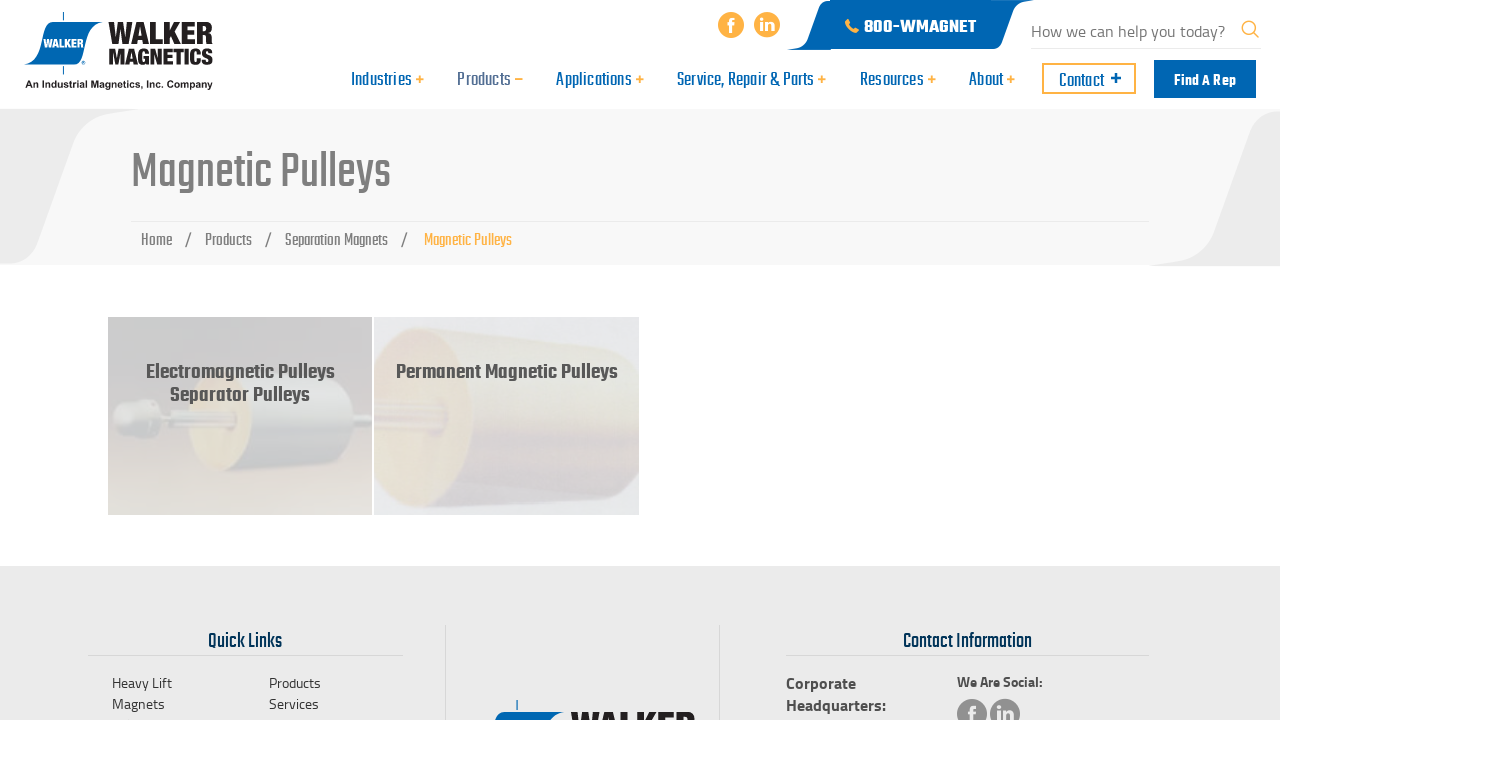

--- FILE ---
content_type: text/html; charset=UTF-8
request_url: https://www.walkermagnet.com/products/separator-magnets/magnetic-pulleys/
body_size: 12105
content:
<!DOCTYPE html>
<html class="no-js">
    <head>
		<!-- Google Tag Manager -->
<script>(function(w,d,s,l,i){w[l]=w[l]||[];w[l].push({'gtm.start':
new Date().getTime(),event:'gtm.js'});var f=d.getElementsByTagName(s)[0],
j=d.createElement(s),dl=l!='dataLayer'?'&l='+l:'';j.async=true;j.src=
'https://www.googletagmanager.com/gtm.js?id='+i+dl;f.parentNode.insertBefore(j,f);
})(window,document,'script','dataLayer','GTM-NF873RG');</script>
<!-- End Google Tag Manager -->
        <meta charset="utf-8">
        <meta http-equiv="X-UA-Compatible" content="IE=edge">
        <meta name="viewport" content="width=device-width, initial-scale=1">

        <meta name='robots' content='index, follow, max-image-preview:large, max-snippet:-1, max-video-preview:-1' />
	<style>img:is([sizes="auto" i], [sizes^="auto," i]) { contain-intrinsic-size: 3000px 1500px }</style>
	<script>
window.ga=window.ga||function(){(ga.q=ga.q||[]).push(arguments)};ga.l=+new Date;
ga('create', 'UA-40201683-40', 'auto');


ga('send', 'pageview');

</script>
<script async src='https://www.google-analytics.com/analytics.js'></script>
<script async src='https://www.walkermagnet.com/wp-content/mu-plugins/fx-google-analytics/assets/js/autotrack.min.js' ></script>

	<!-- This site is optimized with the Yoast SEO plugin v26.7 - https://yoast.com/wordpress/plugins/seo/ -->
	<title>Magnetic Pulleys - Walker Magnetics</title>
	<link rel="canonical" href="https://www.walkermagnet.com/products/separator-magnets/magnetic-pulleys/" />
	<meta property="og:locale" content="en_US" />
	<meta property="og:type" content="article" />
	<meta property="og:title" content="Magnetic Pulleys - Walker Magnetics" />
	<meta property="og:url" content="https://www.walkermagnet.com/products/separator-magnets/magnetic-pulleys/" />
	<meta property="og:site_name" content="Walker Magnetics" />
	<meta property="article:modified_time" content="2019-08-14T20:52:06+00:00" />
	<meta name="twitter:card" content="summary_large_image" />
	<!-- / Yoast SEO plugin. -->


<link rel='dns-prefetch' href='//www.googletagmanager.com' />
<script type="text/javascript">
/* <![CDATA[ */
window._wpemojiSettings = {"baseUrl":"https:\/\/s.w.org\/images\/core\/emoji\/16.0.1\/72x72\/","ext":".png","svgUrl":"https:\/\/s.w.org\/images\/core\/emoji\/16.0.1\/svg\/","svgExt":".svg","source":{"concatemoji":"https:\/\/www.walkermagnet.com\/wp-includes\/js\/wp-emoji-release.min.js?ver=6.8.3"}};
/*! This file is auto-generated */
!function(s,n){var o,i,e;function c(e){try{var t={supportTests:e,timestamp:(new Date).valueOf()};sessionStorage.setItem(o,JSON.stringify(t))}catch(e){}}function p(e,t,n){e.clearRect(0,0,e.canvas.width,e.canvas.height),e.fillText(t,0,0);var t=new Uint32Array(e.getImageData(0,0,e.canvas.width,e.canvas.height).data),a=(e.clearRect(0,0,e.canvas.width,e.canvas.height),e.fillText(n,0,0),new Uint32Array(e.getImageData(0,0,e.canvas.width,e.canvas.height).data));return t.every(function(e,t){return e===a[t]})}function u(e,t){e.clearRect(0,0,e.canvas.width,e.canvas.height),e.fillText(t,0,0);for(var n=e.getImageData(16,16,1,1),a=0;a<n.data.length;a++)if(0!==n.data[a])return!1;return!0}function f(e,t,n,a){switch(t){case"flag":return n(e,"\ud83c\udff3\ufe0f\u200d\u26a7\ufe0f","\ud83c\udff3\ufe0f\u200b\u26a7\ufe0f")?!1:!n(e,"\ud83c\udde8\ud83c\uddf6","\ud83c\udde8\u200b\ud83c\uddf6")&&!n(e,"\ud83c\udff4\udb40\udc67\udb40\udc62\udb40\udc65\udb40\udc6e\udb40\udc67\udb40\udc7f","\ud83c\udff4\u200b\udb40\udc67\u200b\udb40\udc62\u200b\udb40\udc65\u200b\udb40\udc6e\u200b\udb40\udc67\u200b\udb40\udc7f");case"emoji":return!a(e,"\ud83e\udedf")}return!1}function g(e,t,n,a){var r="undefined"!=typeof WorkerGlobalScope&&self instanceof WorkerGlobalScope?new OffscreenCanvas(300,150):s.createElement("canvas"),o=r.getContext("2d",{willReadFrequently:!0}),i=(o.textBaseline="top",o.font="600 32px Arial",{});return e.forEach(function(e){i[e]=t(o,e,n,a)}),i}function t(e){var t=s.createElement("script");t.src=e,t.defer=!0,s.head.appendChild(t)}"undefined"!=typeof Promise&&(o="wpEmojiSettingsSupports",i=["flag","emoji"],n.supports={everything:!0,everythingExceptFlag:!0},e=new Promise(function(e){s.addEventListener("DOMContentLoaded",e,{once:!0})}),new Promise(function(t){var n=function(){try{var e=JSON.parse(sessionStorage.getItem(o));if("object"==typeof e&&"number"==typeof e.timestamp&&(new Date).valueOf()<e.timestamp+604800&&"object"==typeof e.supportTests)return e.supportTests}catch(e){}return null}();if(!n){if("undefined"!=typeof Worker&&"undefined"!=typeof OffscreenCanvas&&"undefined"!=typeof URL&&URL.createObjectURL&&"undefined"!=typeof Blob)try{var e="postMessage("+g.toString()+"("+[JSON.stringify(i),f.toString(),p.toString(),u.toString()].join(",")+"));",a=new Blob([e],{type:"text/javascript"}),r=new Worker(URL.createObjectURL(a),{name:"wpTestEmojiSupports"});return void(r.onmessage=function(e){c(n=e.data),r.terminate(),t(n)})}catch(e){}c(n=g(i,f,p,u))}t(n)}).then(function(e){for(var t in e)n.supports[t]=e[t],n.supports.everything=n.supports.everything&&n.supports[t],"flag"!==t&&(n.supports.everythingExceptFlag=n.supports.everythingExceptFlag&&n.supports[t]);n.supports.everythingExceptFlag=n.supports.everythingExceptFlag&&!n.supports.flag,n.DOMReady=!1,n.readyCallback=function(){n.DOMReady=!0}}).then(function(){return e}).then(function(){var e;n.supports.everything||(n.readyCallback(),(e=n.source||{}).concatemoji?t(e.concatemoji):e.wpemoji&&e.twemoji&&(t(e.twemoji),t(e.wpemoji)))}))}((window,document),window._wpemojiSettings);
/* ]]> */
</script>
<style id='wp-emoji-styles-inline-css' type='text/css'>

	img.wp-smiley, img.emoji {
		display: inline !important;
		border: none !important;
		box-shadow: none !important;
		height: 1em !important;
		width: 1em !important;
		margin: 0 0.07em !important;
		vertical-align: -0.1em !important;
		background: none !important;
		padding: 0 !important;
	}
</style>
<link rel='stylesheet' id='wp-block-library-css' href='https://www.walkermagnet.com/wp-includes/css/dist/block-library/style.min.css?ver=6.8.3' type='text/css' media='all' />
<style id='classic-theme-styles-inline-css' type='text/css'>
/*! This file is auto-generated */
.wp-block-button__link{color:#fff;background-color:#32373c;border-radius:9999px;box-shadow:none;text-decoration:none;padding:calc(.667em + 2px) calc(1.333em + 2px);font-size:1.125em}.wp-block-file__button{background:#32373c;color:#fff;text-decoration:none}
</style>
<style id='global-styles-inline-css' type='text/css'>
:root{--wp--preset--aspect-ratio--square: 1;--wp--preset--aspect-ratio--4-3: 4/3;--wp--preset--aspect-ratio--3-4: 3/4;--wp--preset--aspect-ratio--3-2: 3/2;--wp--preset--aspect-ratio--2-3: 2/3;--wp--preset--aspect-ratio--16-9: 16/9;--wp--preset--aspect-ratio--9-16: 9/16;--wp--preset--color--black: #000000;--wp--preset--color--cyan-bluish-gray: #abb8c3;--wp--preset--color--white: #ffffff;--wp--preset--color--pale-pink: #f78da7;--wp--preset--color--vivid-red: #cf2e2e;--wp--preset--color--luminous-vivid-orange: #ff6900;--wp--preset--color--luminous-vivid-amber: #fcb900;--wp--preset--color--light-green-cyan: #7bdcb5;--wp--preset--color--vivid-green-cyan: #00d084;--wp--preset--color--pale-cyan-blue: #8ed1fc;--wp--preset--color--vivid-cyan-blue: #0693e3;--wp--preset--color--vivid-purple: #9b51e0;--wp--preset--gradient--vivid-cyan-blue-to-vivid-purple: linear-gradient(135deg,rgba(6,147,227,1) 0%,rgb(155,81,224) 100%);--wp--preset--gradient--light-green-cyan-to-vivid-green-cyan: linear-gradient(135deg,rgb(122,220,180) 0%,rgb(0,208,130) 100%);--wp--preset--gradient--luminous-vivid-amber-to-luminous-vivid-orange: linear-gradient(135deg,rgba(252,185,0,1) 0%,rgba(255,105,0,1) 100%);--wp--preset--gradient--luminous-vivid-orange-to-vivid-red: linear-gradient(135deg,rgba(255,105,0,1) 0%,rgb(207,46,46) 100%);--wp--preset--gradient--very-light-gray-to-cyan-bluish-gray: linear-gradient(135deg,rgb(238,238,238) 0%,rgb(169,184,195) 100%);--wp--preset--gradient--cool-to-warm-spectrum: linear-gradient(135deg,rgb(74,234,220) 0%,rgb(151,120,209) 20%,rgb(207,42,186) 40%,rgb(238,44,130) 60%,rgb(251,105,98) 80%,rgb(254,248,76) 100%);--wp--preset--gradient--blush-light-purple: linear-gradient(135deg,rgb(255,206,236) 0%,rgb(152,150,240) 100%);--wp--preset--gradient--blush-bordeaux: linear-gradient(135deg,rgb(254,205,165) 0%,rgb(254,45,45) 50%,rgb(107,0,62) 100%);--wp--preset--gradient--luminous-dusk: linear-gradient(135deg,rgb(255,203,112) 0%,rgb(199,81,192) 50%,rgb(65,88,208) 100%);--wp--preset--gradient--pale-ocean: linear-gradient(135deg,rgb(255,245,203) 0%,rgb(182,227,212) 50%,rgb(51,167,181) 100%);--wp--preset--gradient--electric-grass: linear-gradient(135deg,rgb(202,248,128) 0%,rgb(113,206,126) 100%);--wp--preset--gradient--midnight: linear-gradient(135deg,rgb(2,3,129) 0%,rgb(40,116,252) 100%);--wp--preset--font-size--small: 13px;--wp--preset--font-size--medium: 20px;--wp--preset--font-size--large: 36px;--wp--preset--font-size--x-large: 42px;--wp--preset--spacing--20: 0.44rem;--wp--preset--spacing--30: 0.67rem;--wp--preset--spacing--40: 1rem;--wp--preset--spacing--50: 1.5rem;--wp--preset--spacing--60: 2.25rem;--wp--preset--spacing--70: 3.38rem;--wp--preset--spacing--80: 5.06rem;--wp--preset--shadow--natural: 6px 6px 9px rgba(0, 0, 0, 0.2);--wp--preset--shadow--deep: 12px 12px 50px rgba(0, 0, 0, 0.4);--wp--preset--shadow--sharp: 6px 6px 0px rgba(0, 0, 0, 0.2);--wp--preset--shadow--outlined: 6px 6px 0px -3px rgba(255, 255, 255, 1), 6px 6px rgba(0, 0, 0, 1);--wp--preset--shadow--crisp: 6px 6px 0px rgba(0, 0, 0, 1);}:where(.is-layout-flex){gap: 0.5em;}:where(.is-layout-grid){gap: 0.5em;}body .is-layout-flex{display: flex;}.is-layout-flex{flex-wrap: wrap;align-items: center;}.is-layout-flex > :is(*, div){margin: 0;}body .is-layout-grid{display: grid;}.is-layout-grid > :is(*, div){margin: 0;}:where(.wp-block-columns.is-layout-flex){gap: 2em;}:where(.wp-block-columns.is-layout-grid){gap: 2em;}:where(.wp-block-post-template.is-layout-flex){gap: 1.25em;}:where(.wp-block-post-template.is-layout-grid){gap: 1.25em;}.has-black-color{color: var(--wp--preset--color--black) !important;}.has-cyan-bluish-gray-color{color: var(--wp--preset--color--cyan-bluish-gray) !important;}.has-white-color{color: var(--wp--preset--color--white) !important;}.has-pale-pink-color{color: var(--wp--preset--color--pale-pink) !important;}.has-vivid-red-color{color: var(--wp--preset--color--vivid-red) !important;}.has-luminous-vivid-orange-color{color: var(--wp--preset--color--luminous-vivid-orange) !important;}.has-luminous-vivid-amber-color{color: var(--wp--preset--color--luminous-vivid-amber) !important;}.has-light-green-cyan-color{color: var(--wp--preset--color--light-green-cyan) !important;}.has-vivid-green-cyan-color{color: var(--wp--preset--color--vivid-green-cyan) !important;}.has-pale-cyan-blue-color{color: var(--wp--preset--color--pale-cyan-blue) !important;}.has-vivid-cyan-blue-color{color: var(--wp--preset--color--vivid-cyan-blue) !important;}.has-vivid-purple-color{color: var(--wp--preset--color--vivid-purple) !important;}.has-black-background-color{background-color: var(--wp--preset--color--black) !important;}.has-cyan-bluish-gray-background-color{background-color: var(--wp--preset--color--cyan-bluish-gray) !important;}.has-white-background-color{background-color: var(--wp--preset--color--white) !important;}.has-pale-pink-background-color{background-color: var(--wp--preset--color--pale-pink) !important;}.has-vivid-red-background-color{background-color: var(--wp--preset--color--vivid-red) !important;}.has-luminous-vivid-orange-background-color{background-color: var(--wp--preset--color--luminous-vivid-orange) !important;}.has-luminous-vivid-amber-background-color{background-color: var(--wp--preset--color--luminous-vivid-amber) !important;}.has-light-green-cyan-background-color{background-color: var(--wp--preset--color--light-green-cyan) !important;}.has-vivid-green-cyan-background-color{background-color: var(--wp--preset--color--vivid-green-cyan) !important;}.has-pale-cyan-blue-background-color{background-color: var(--wp--preset--color--pale-cyan-blue) !important;}.has-vivid-cyan-blue-background-color{background-color: var(--wp--preset--color--vivid-cyan-blue) !important;}.has-vivid-purple-background-color{background-color: var(--wp--preset--color--vivid-purple) !important;}.has-black-border-color{border-color: var(--wp--preset--color--black) !important;}.has-cyan-bluish-gray-border-color{border-color: var(--wp--preset--color--cyan-bluish-gray) !important;}.has-white-border-color{border-color: var(--wp--preset--color--white) !important;}.has-pale-pink-border-color{border-color: var(--wp--preset--color--pale-pink) !important;}.has-vivid-red-border-color{border-color: var(--wp--preset--color--vivid-red) !important;}.has-luminous-vivid-orange-border-color{border-color: var(--wp--preset--color--luminous-vivid-orange) !important;}.has-luminous-vivid-amber-border-color{border-color: var(--wp--preset--color--luminous-vivid-amber) !important;}.has-light-green-cyan-border-color{border-color: var(--wp--preset--color--light-green-cyan) !important;}.has-vivid-green-cyan-border-color{border-color: var(--wp--preset--color--vivid-green-cyan) !important;}.has-pale-cyan-blue-border-color{border-color: var(--wp--preset--color--pale-cyan-blue) !important;}.has-vivid-cyan-blue-border-color{border-color: var(--wp--preset--color--vivid-cyan-blue) !important;}.has-vivid-purple-border-color{border-color: var(--wp--preset--color--vivid-purple) !important;}.has-vivid-cyan-blue-to-vivid-purple-gradient-background{background: var(--wp--preset--gradient--vivid-cyan-blue-to-vivid-purple) !important;}.has-light-green-cyan-to-vivid-green-cyan-gradient-background{background: var(--wp--preset--gradient--light-green-cyan-to-vivid-green-cyan) !important;}.has-luminous-vivid-amber-to-luminous-vivid-orange-gradient-background{background: var(--wp--preset--gradient--luminous-vivid-amber-to-luminous-vivid-orange) !important;}.has-luminous-vivid-orange-to-vivid-red-gradient-background{background: var(--wp--preset--gradient--luminous-vivid-orange-to-vivid-red) !important;}.has-very-light-gray-to-cyan-bluish-gray-gradient-background{background: var(--wp--preset--gradient--very-light-gray-to-cyan-bluish-gray) !important;}.has-cool-to-warm-spectrum-gradient-background{background: var(--wp--preset--gradient--cool-to-warm-spectrum) !important;}.has-blush-light-purple-gradient-background{background: var(--wp--preset--gradient--blush-light-purple) !important;}.has-blush-bordeaux-gradient-background{background: var(--wp--preset--gradient--blush-bordeaux) !important;}.has-luminous-dusk-gradient-background{background: var(--wp--preset--gradient--luminous-dusk) !important;}.has-pale-ocean-gradient-background{background: var(--wp--preset--gradient--pale-ocean) !important;}.has-electric-grass-gradient-background{background: var(--wp--preset--gradient--electric-grass) !important;}.has-midnight-gradient-background{background: var(--wp--preset--gradient--midnight) !important;}.has-small-font-size{font-size: var(--wp--preset--font-size--small) !important;}.has-medium-font-size{font-size: var(--wp--preset--font-size--medium) !important;}.has-large-font-size{font-size: var(--wp--preset--font-size--large) !important;}.has-x-large-font-size{font-size: var(--wp--preset--font-size--x-large) !important;}
:where(.wp-block-post-template.is-layout-flex){gap: 1.25em;}:where(.wp-block-post-template.is-layout-grid){gap: 1.25em;}
:where(.wp-block-columns.is-layout-flex){gap: 2em;}:where(.wp-block-columns.is-layout-grid){gap: 2em;}
:root :where(.wp-block-pullquote){font-size: 1.5em;line-height: 1.6;}
</style>
<link rel='stylesheet' id='css/e2pdf.frontend.global-css' href='https://www.walkermagnet.com/wp-content/plugins/e2pdf/css/e2pdf.frontend.global.css?ver=1.28.14' type='text/css' media='all' />
<link rel='stylesheet' id='wp-components-css' href='https://www.walkermagnet.com/wp-includes/css/dist/components/style.min.css?ver=6.8.3' type='text/css' media='all' />
<link rel='stylesheet' id='godaddy-styles-css' href='https://www.walkermagnet.com/wp-content/mu-plugins/vendor/wpex/godaddy-launch/includes/Dependencies/GoDaddy/Styles/build/latest.css?ver=2.0.2' type='text/css' media='all' />
<link rel='stylesheet' id='normalize-css' href='https://www.walkermagnet.com/wp-content/themes/walkermagnetics/assets/css/normalize.css?ver=1609824618' type='text/css' media='all' />
<link rel='stylesheet' id='site_main-css' href='https://www.walkermagnet.com/wp-content/themes/walkermagnetics/assets/css/main.css?ver=1609824618' type='text/css' media='all' />
<!--[if IE]>
<link rel='stylesheet' id='site_ie-css' href='https://www.walkermagnet.com/wp-content/themes/walkermagnetics/assets/css/ie.css?ver=1609824618' type='text/css' media='all' />
<![endif]-->
<link rel='stylesheet' id='wp-pagenavi-css' href='https://www.walkermagnet.com/wp-content/plugins/wp-pagenavi/pagenavi-css.css?ver=2.70' type='text/css' media='all' />
<link rel='stylesheet' id='tablepress-default-css' href='https://www.walkermagnet.com/wp-content/plugins/tablepress/css/build/default.css?ver=3.2.6' type='text/css' media='all' />
<script type="text/javascript" src="https://www.walkermagnet.com/wp-includes/js/jquery/jquery.min.js?ver=3.7.1" id="jquery-core-js"></script>
<script type="text/javascript" src="https://www.walkermagnet.com/wp-includes/js/jquery/jquery-migrate.min.js?ver=3.4.1" id="jquery-migrate-js"></script>
<script type="text/javascript" src="https://www.walkermagnet.com/wp-content/plugins/e2pdf/js/e2pdf.frontend.js?ver=1.28.14" id="js/e2pdf.frontend-js"></script>
<script type="text/javascript" src="https://www.walkermagnet.com/wp-content/themes/walkermagnetics/assets/js/vendor/modernizr.min.js?ver=2.8.2" id="modernizr-js"></script>

<!-- Google tag (gtag.js) snippet added by Site Kit -->
<!-- Google Analytics snippet added by Site Kit -->
<script type="text/javascript" src="https://www.googletagmanager.com/gtag/js?id=G-060231VM9N" id="google_gtagjs-js" async></script>
<script type="text/javascript" id="google_gtagjs-js-after">
/* <![CDATA[ */
window.dataLayer = window.dataLayer || [];function gtag(){dataLayer.push(arguments);}
gtag("set","linker",{"domains":["www.walkermagnet.com"]});
gtag("js", new Date());
gtag("set", "developer_id.dZTNiMT", true);
gtag("config", "G-060231VM9N");
/* ]]> */
</script>
<link rel="https://api.w.org/" href="https://www.walkermagnet.com/wp-json/" /><link rel="alternate" title="JSON" type="application/json" href="https://www.walkermagnet.com/wp-json/wp/v2/pages/425" /><link rel='shortlink' href='https://www.walkermagnet.com/?p=425' />
<link rel="alternate" title="oEmbed (JSON)" type="application/json+oembed" href="https://www.walkermagnet.com/wp-json/oembed/1.0/embed?url=https%3A%2F%2Fwww.walkermagnet.com%2Fproducts%2Fseparator-magnets%2Fmagnetic-pulleys%2F" />
<link rel="alternate" title="oEmbed (XML)" type="text/xml+oembed" href="https://www.walkermagnet.com/wp-json/oembed/1.0/embed?url=https%3A%2F%2Fwww.walkermagnet.com%2Fproducts%2Fseparator-magnets%2Fmagnetic-pulleys%2F&#038;format=xml" />
    <script>
        var theme_url = 'https://www.walkermagnet.com/wp-content/themes/walkermagnetics';
    </script>
    <meta name="generator" content="Site Kit by Google 1.170.0" />
<script type="application/ld+json"> { 

    "@context" : "http://schema.org", 

    "@type" : "Place", 

    "name" : "Walker Magnetics", "telephone" : "508.853.3232", 

    "address" : { "@type" : "PostalAddress", "streetAddress" : "1385 S M 75", "addressLocality" : "Boyne City", "addressRegion" : "MI", "addressCountry" : "USA", "postalCode" : "49712" },

    "brand" : { "@type" : "Brand", "name" : "Walker Magnetics", "logo" : "https://www.walkermagnet.com/content/themes/walkermagnetics/assets/img/site-logo-new.png" } 

} 

</script>

    <style type="text/css">.recentcomments a{display:inline !important;padding:0 !important;margin:0 !important;}</style><link rel="icon" href="https://www.walkermagnet.com/wp-content/uploads/2019/05/cropped-site-logo-32x32.png" sizes="32x32" />
<link rel="icon" href="https://www.walkermagnet.com/wp-content/uploads/2019/05/cropped-site-logo-192x192.png" sizes="192x192" />
<link rel="apple-touch-icon" href="https://www.walkermagnet.com/wp-content/uploads/2019/05/cropped-site-logo-180x180.png" />
<meta name="msapplication-TileImage" content="https://www.walkermagnet.com/wp-content/uploads/2019/05/cropped-site-logo-270x270.png" />
    </head>
    <body class="wp-singular page-template-default page page-id-425 page-parent page-child parent-pageid-2068 wp-theme-walkermagnetics">
		<!-- Google Tag Manager (noscript) -->
<noscript><iframe src="https://www.googletagmanager.com/ns.html?id=GTM-NF873RG"
height="0" width="0" style="display:none;visibility:hidden"></iframe></noscript>
<!-- End Google Tag Manager (noscript) -->
        <!--[if lt IE 7]>
            <p class="chromeframe">You are using an <strong>outdated</strong> browser. Please <a href="http://browsehappy.com/">upgrade your browser</a> or <a href="http://www.google.com/chromeframe/?redirect=true">activate Google Chrome Frame</a> to improve your experience.</p>
        <![endif]-->

        <header class="page-header" id="page-header">
            <div class="page-headbtns hidden-sm-up">
                <div class="row">
                    <div class="col-xxs-6 page-headbtns-itemleft"><a class="icon-envelope" href="https://www.walkermagnet.com/contact-us/">tap to email</a></div>
                    <div class="col-xxs-6 page-headbtns-itemright"><a class="icon-phone" href="tel:800-962-4638">tap to call</a></div>
                </div>
            </div>

            <div class="container">
                <div class="page-header-cont">
                    <div class="row">
                        <div class="col-xxs-7 col-xs-6 col-sm-6 hidden-md-up">
                            <div class="site-logo site-logo-head">
                                <a href="https://www.walkermagnet.com">
                                    <img class="img-responsive" src="https://www.walkermagnet.com/wp-content/themes/walkermagnetics/assets/img/walker-magnetics-logo.svg" alt="Walker Magnetics">
                                </a>
                            </div>
                        </div>
                        <div class="col-xxs-5 col-md-9 col-md-offset-3 col-lg-8 col-lg-offset-4 hidden-sm-down">
                            <nav class="nav-sociallnks">
                                <ul class="list-style-none flush hard flex-display--secondary valign-middle">
                                    <li><a class="icon-facebook" href="https://www.facebook.com/WalkerMagneticsGroup/" target="_blank"></a></li>
                                    <li class="nav-social"><a class="icon-linkedin" href="https://www.linkedin.com/company/walker-magnetics-group/" target="_blank"></a></li>
                                   <li class="hidden-sm-down"><a class="nav-sociallnks-tel" href="tel:800.962.4638"><span class="icon-phone">800-WMAGNET</span></a></li>
                                    <li class="hidden-sm-down">
                                        <form role="search" method="get" action="https://www.walkermagnet.com" class="header-search-form">
                                        <input class="page-header-srchfield" placeholder="How we can help you today?" value="" name="s" title="Search for:" type="search">
                                        <button type="submit" class="search-submit icon-search" value=""></button>
                                        </form>
                                    </li>
                               </ul>
                            </nav>
                        </div>
                    </div>

                    <div class="nav-mobile nav-mobile-header hidden-md-up">
                        <nav class="nav-sociallnks hidden-xs-down hidden-md-up">
                            <ul class="list-style-none flush hard flex-display--secondary valign-middle nav-social-group">
                                <li><a class="icon-facebook" href="https://www.facebook.com/WalkerMagneticsGroup/" target="_blank"></a></li>
                                <li><a class="icon-linkedin" href="https://www.linkedin.com/company/walker-magnetics-group/" target="_blank"></a></li>
                                <li><a class="nav-sociallnks-tel" href="tel:800.962.4638"><span class="icon-phone">800-WMAGNET</span></a></li>
                                <li class="hidden-md-down">
                                    <form role="search" method="get" action="https://www.walkermagnet.com" class="header-search-form">
                                    <input class="page-header-srchfield" placeholder="How we can help you today?" value="" name="s" title="Search for:" type="search">
                                    <button type="submit" class="search-submit icon-search" value=""></button>
                                    </form>
                                </li>
                           </ul>
                        </nav>
                        <a class="nav-mobile-search icon-search js-toggle-addclass-btn" target="#search-form"></a>

                        <button class="menubtn js-toggle-addclass-btn" target="#page-headmenu"></button>
                    </div>
                </div>
            </div>

            <div class="searchform" id="search-form">
                <div class="container searchform-container">
                    <div class="row">
                        <div class="col-xxs-12 col-xs-8 col-md-6 center-block searchform-cont">
                            <button class="searchform-closebtn icon-close js-toggle-addclass-btn" target="#search-form">&times;</button>

                            <form class="clearfix searchform-inn flush" role="search" method="get" action="https://www.walkermagnet.com">
                                <input class="searchform-field" placeholder="Search" value="" name="s" title="Search for:" type="search">
                                <button type="submit" class="searchform-btn icon-search" value=""></button>
                            </form>
                        </div>
                    </div>
                </div>
            </div>

            <div class="page-navlogo nav-popup" id="page-headmenu">
                <div class="page-navlogo-cont">
                    <div class="container">
                        <div class="row">
                            <div class="site-logo col-xxx-9 col-md-2">
                                <div class="site-logo-cont">
                                    <div class="site-logo-in valign-middle">
                                        <a href="https://www.walkermagnet.com">
                                            <img class="img-responsive" src="https://www.walkermagnet.com/wp-content/themes/walkermagnetics/assets/img/walker-magnetics-logo.svg" alt="Walker Magnetics">
                                        </a>
                                        <div class="nav-primary-close hidden-md-up">
                                            <button class="nav-popup-close js-toggle-addclass-btn" target="#page-headmenu">&times;</button>
                                        </div>
                                    </div>
                                </div>
                            </div>

                            <div class="nav-primary-wrap col-sm-12 col-md-10 col-lg-9 col-lg-offset-1">
                                <nav class="nav-primary">
                                    <ul id="menu-main_menu" class="nav-primary-cont valign-middle-item main-menu list-style-none flush hard flex-display--primary  valign-middle">
                                                                        <li id="menu-item-31" class="menu-item menu-item-type-post_type menu-item-object-page menu-item-has-children menu-item-31 menu-level-0"><a href="https://www.walkermagnet.com/industries/"><span class="nav-label">Industries</span><span class="menu-parent-indicator js-menu-parent-indicator valign-middle"><span class="valign-middle-item"></span></span></a>
<ul class="sub-menu">
	<li id="menu-item-2551" class="menu-item menu-item-type-post_type menu-item-object-page menu-item-2551 menu-level-1"><a href="https://www.walkermagnet.com/industries/steel_manufacturing/"><span class="nav-label">Steel Manufacturing</span></a></li>
	<li id="menu-item-2556" class="menu-item menu-item-type-post_type menu-item-object-page menu-item-2556 menu-level-1"><a href="https://www.walkermagnet.com/industries/steel_distribution/"><span class="nav-label">Steel Distribution</span></a></li>
	<li id="menu-item-2552" class="menu-item menu-item-type-post_type menu-item-object-page menu-item-2552 menu-level-1"><a href="https://www.walkermagnet.com/industries/scrap_recycling/"><span class="nav-label">Scrap/Recycling</span></a></li>
	<li id="menu-item-2553" class="menu-item menu-item-type-post_type menu-item-object-page menu-item-2553 menu-level-1"><a href="https://www.walkermagnet.com/industries/metal_fabrication/"><span class="nav-label">Metal Fabrication</span></a></li>
	<li id="menu-item-2554" class="menu-item menu-item-type-post_type menu-item-object-page menu-item-2554 menu-level-1"><a href="https://www.walkermagnet.com/industries/mining/"><span class="nav-label">Mining</span></a></li>
	<li id="menu-item-2555" class="menu-item menu-item-type-post_type menu-item-object-page menu-item-2555 menu-level-1"><a href="https://www.walkermagnet.com/industries/industrial_services/"><span class="nav-label">Industrial Services</span></a></li>
</ul>
</li>
<li id="menu-item-1147" class="menu-item menu-item-type-post_type menu-item-object-page current-page-ancestor current-menu-ancestor current_page_ancestor menu-item-has-children menu-item-1147 menu-level-0 current"><a href="https://www.walkermagnet.com/products/"><span class="nav-label">Products</span><span class="menu-parent-indicator js-menu-parent-indicator valign-middle"><span class="valign-middle-item"></span></span></a>
<ul class="sub-menu">
	<li id="menu-item-2134" class="menu-item menu-item-type-post_type menu-item-object-page menu-item-has-children menu-item-2134 menu-level-1"><a href="https://www.walkermagnet.com/products/heavy-lift-magnets/"><span class="nav-label">Heavy Lift Magnets</span><span class="menu-parent-indicator js-menu-parent-indicator valign-middle"><span class="valign-middle-item"></span></span></a>
	<ul class="sub-menu">
		<li id="menu-item-2156" class="menu-item menu-item-type-post_type menu-item-object-page menu-item-2156 menu-level-2"><a href="https://www.walkermagnet.com/products/heavy-lift-magnets/steel-mill-magnets/"><span class="nav-label">Steel Mill Magnets</span></a></li>
		<li id="menu-item-2141" class="menu-item menu-item-type-post_type menu-item-object-page menu-item-2141 menu-level-2"><a href="https://www.walkermagnet.com/products/heavy-lift-magnets/cutting-table-magnets/"><span class="nav-label">Cutting Table Magnets</span></a></li>
		<li id="menu-item-2147" class="menu-item menu-item-type-post_type menu-item-object-page menu-item-2147 menu-level-2"><a href="https://www.walkermagnet.com/products/heavy-lift-magnets/rl-series-rectangular-lifting-magnets/"><span class="nav-label">RL Series Rectangular Lifting Magnets</span></a></li>
		<li id="menu-item-2435" class="menu-item menu-item-type-post_type menu-item-object-page menu-item-2435 menu-level-2"><a href="https://www.walkermagnet.com/products/heavy-lift-magnets/ce-series-electromagnetic-lifting-magnets/"><span class="nav-label">CE Series Electromagnetic Lifting Magnets</span></a></li>
		<li id="menu-item-2149" class="menu-item menu-item-type-post_type menu-item-object-page menu-item-2149 menu-level-2"><a href="https://www.walkermagnet.com/products/heavy-lift-magnets/bi-polar-series-lifting-magnets/"><span class="nav-label">Bi-Polar Series Lifting Magnets</span></a></li>
		<li id="menu-item-2161" class="menu-item menu-item-type-post_type menu-item-object-page menu-item-2161 menu-level-2"><a href="https://www.walkermagnet.com/products/heavy-lift-magnets/spreader-beam/"><span class="nav-label">Spreader Beam</span></a></li>
		<li id="menu-item-1117" class="menu-item menu-item-type-post_type menu-item-object-page menu-item-1117 menu-level-2"><a href="https://www.walkermagnet.com/products/heavy-lift-magnets/lifting-magnets-by-application/"><span class="nav-label">Lifting Magnets By Application</span></a></li>
	</ul>
</li>
	<li id="menu-item-2146" class="menu-item menu-item-type-post_type menu-item-object-page menu-item-has-children menu-item-2146 menu-level-1"><a href="https://www.walkermagnet.com/products/self-contained-lifting-magnets/"><span class="nav-label">Self-Contained Lift Magnets</span><span class="menu-parent-indicator js-menu-parent-indicator valign-middle"><span class="valign-middle-item"></span></span></a>
	<ul class="sub-menu">
		<li id="menu-item-2143" class="menu-item menu-item-type-post_type menu-item-object-page menu-item-2143 menu-level-2"><a href="https://www.walkermagnet.com/products/self-contained-lifting-magnets/permanent-lift-magnets/"><span class="nav-label">Permanent Lift Magnets</span></a></li>
		<li id="menu-item-2538" class="menu-item menu-item-type-post_type menu-item-object-page menu-item-2538 menu-level-2"><a href="https://www.walkermagnet.com/products/self-contained-lifting-magnets/cer-series-electromagnetic-lifting/"><span class="nav-label">CER Electromagnetic Lifting Magnets</span></a></li>
		<li id="menu-item-2144" class="menu-item menu-item-type-post_type menu-item-object-page menu-item-2144 menu-level-2"><a href="https://www.walkermagnet.com/products/self-contained-lifting-magnets/battery-powered-lift-magnets/"><span class="nav-label">Battery Powered Lift Magnets</span></a></li>
		<li id="menu-item-2629" class="menu-item menu-item-type-post_type menu-item-object-page menu-item-2629 menu-level-2"><a href="https://www.walkermagnet.com/products/heavy-lift-magnets/spreader-beam/"><span class="nav-label">ExBeam Spreader Beam</span></a></li>
	</ul>
</li>
	<li id="menu-item-1118" class="menu-item menu-item-type-post_type menu-item-object-page menu-item-has-children menu-item-1118 menu-level-1"><a href="https://www.walkermagnet.com/products/scrap-magnets/"><span class="nav-label">Scrap Magnets</span><span class="menu-parent-indicator js-menu-parent-indicator valign-middle"><span class="valign-middle-item"></span></span></a>
	<ul class="sub-menu">
		<li id="menu-item-2165" class="menu-item menu-item-type-post_type menu-item-object-page menu-item-2165 menu-level-2"><a href="https://www.walkermagnet.com/products/scrap-magnets/scrapmaster-d-series-scrap-magnets/"><span class="nav-label">Scrapmaster D Series Scrap Magnets</span></a></li>
		<li id="menu-item-2167" class="menu-item menu-item-type-post_type menu-item-object-page menu-item-2167 menu-level-2"><a href="https://www.walkermagnet.com/products/scrap-magnets/liftmaster/"><span class="nav-label">Liftmaster</span></a></li>
		<li id="menu-item-2166" class="menu-item menu-item-type-post_type menu-item-object-page menu-item-2166 menu-level-2"><a href="https://www.walkermagnet.com/products/scrap-magnets/rlsd-series-steel-mill-magnets/"><span class="nav-label">RLSD Series Steel Mill Magnets</span></a></li>
		<li id="menu-item-1134" class="menu-item menu-item-type-post_type menu-item-object-page menu-item-1134 menu-level-2"><a href="https://www.walkermagnet.com/products/scrap-magnets/r-series-radiation-detection-scrap-magnets/"><span class="nav-label">R-Series (Radiation Detection)</span></a></li>
	</ul>
</li>
	<li id="menu-item-2176" class="menu-item menu-item-type-post_type menu-item-object-page menu-item-2176 menu-level-1"><a href="https://www.walkermagnet.com/products/heavy-lift-magnets/lift-controls/"><span class="nav-label">Lift Controls</span></a></li>
	<li id="menu-item-2075" class="menu-item menu-item-type-post_type menu-item-object-page current-page-ancestor current-menu-ancestor current-menu-parent current-page-parent current_page_parent current_page_ancestor menu-item-has-children menu-item-2075 menu-level-1 current"><a href="https://www.walkermagnet.com/products/separator-magnets/"><span class="nav-label">Separation Magnets</span><span class="menu-parent-indicator js-menu-parent-indicator valign-middle"><span class="valign-middle-item"></span></span></a>
	<ul class="sub-menu">
		<li id="menu-item-1137" class="menu-item menu-item-type-post_type menu-item-object-page current-menu-item page_item page-item-425 current_page_item menu-item-1137 menu-level-2"><a href="https://www.walkermagnet.com/products/separator-magnets/magnetic-pulleys/"><span class="nav-label">Magnetic Pulleys</span></a></li>
		<li id="menu-item-1138" class="menu-item menu-item-type-post_type menu-item-object-page menu-item-1138 menu-level-2"><a href="https://www.walkermagnet.com/products/separator-magnets/suspended-magnetic-separator-self-cleaning/"><span class="nav-label">Suspended Magnetic Separator, Self-Cleaning</span></a></li>
		<li id="menu-item-1139" class="menu-item menu-item-type-post_type menu-item-object-page menu-item-1139 menu-level-2"><a href="https://www.walkermagnet.com/products/separator-magnets/suspended-magnetic-separators-manual-cleaning/"><span class="nav-label">Suspended Magnetic Separators, Manual-Cleaning</span></a></li>
		<li id="menu-item-1796" class="menu-item menu-item-type-post_type menu-item-object-page menu-item-1796 menu-level-2"><a href="https://www.walkermagnet.com/products/separator-magnets/magnetic-drums/"><span class="nav-label">Magnetic Drums</span></a></li>
		<li id="menu-item-1141" class="menu-item menu-item-type-post_type menu-item-object-page menu-item-1141 menu-level-2"><a href="https://www.walkermagnet.com/products/separator-magnets/eddy-current-separators/"><span class="nav-label">Eddy Current Separators</span></a></li>
	</ul>
</li>
	<li id="menu-item-2076" class="menu-item menu-item-type-post_type menu-item-object-page menu-item-has-children menu-item-2076 menu-level-1"><a href="https://www.walkermagnet.com/products/workholding/"><span class="nav-label">Workholding</span><span class="menu-parent-indicator js-menu-parent-indicator valign-middle"><span class="valign-middle-item"></span></span></a>
	<ul class="sub-menu">
		<li id="menu-item-1143" class="menu-item menu-item-type-post_type menu-item-object-page menu-item-1143 menu-level-2"><a href="https://www.walkermagnet.com/products/workholding/rectangular-grinding-chucks/"><span class="nav-label">Rectangular Grinding Chucks</span></a></li>
		<li id="menu-item-1145" class="menu-item menu-item-type-post_type menu-item-object-page menu-item-1145 menu-level-2"><a href="https://www.walkermagnet.com/products/workholding/rectangular-milling/"><span class="nav-label">Rectangular Milling</span></a></li>
		<li id="menu-item-1144" class="menu-item menu-item-type-post_type menu-item-object-page menu-item-1144 menu-level-2"><a href="https://www.walkermagnet.com/products/workholding/rotary-chucks/"><span class="nav-label">Rotary Chucks</span></a></li>
		<li id="menu-item-1146" class="menu-item menu-item-type-post_type menu-item-object-page menu-item-1146 menu-level-2"><a href="https://www.walkermagnet.com/products/workholding/electromagnetic-chuck-controls/"><span class="nav-label">Electromagnetic Chuck Controls</span></a></li>
	</ul>
</li>
	<li id="menu-item-1148" class="menu-item menu-item-type-post_type menu-item-object-page menu-item-1148 menu-level-1"><a href="https://www.walkermagnet.com/products/magnetic-sweepers/"><span class="nav-label">Magnetic Sweepers</span></a></li>
	<li id="menu-item-1150" class="menu-item menu-item-type-post_type menu-item-object-page menu-item-1150 menu-level-1"><a href="https://www.walkermagnet.com/products/demagnetizers/"><span class="nav-label">Demagnetizers</span></a></li>
</ul>
</li>
<li id="menu-item-78" class="menu-item menu-item-type-post_type menu-item-object-page menu-item-has-children menu-item-78 menu-level-0"><a href="https://www.walkermagnet.com/applications/"><span class="nav-label">Applications</span><span class="menu-parent-indicator js-menu-parent-indicator valign-middle"><span class="valign-middle-item"></span></span></a>
<ul class="sub-menu">
	<li id="menu-item-2064" class="menu-item menu-item-type-post_type menu-item-object-page menu-item-has-children menu-item-2064 menu-level-1"><a href="https://www.walkermagnet.com/applications/material-handling/"><span class="nav-label">Material Handling</span><span class="menu-parent-indicator js-menu-parent-indicator valign-middle"><span class="valign-middle-item"></span></span></a>
	<ul class="sub-menu">
		<li id="menu-item-1133" class="menu-item menu-item-type-post_type menu-item-object-page menu-item-1133 menu-level-2"><a href="https://www.walkermagnet.com/applications/material-handling/plates/"><span class="nav-label">Plates</span></a></li>
		<li id="menu-item-1128" class="menu-item menu-item-type-post_type menu-item-object-page menu-item-1128 menu-level-2"><a href="https://www.walkermagnet.com/applications/material-handling/billets/"><span class="nav-label">Billets</span></a></li>
		<li id="menu-item-1130" class="menu-item menu-item-type-post_type menu-item-object-page menu-item-1130 menu-level-2"><a href="https://www.walkermagnet.com/applications/material-handling/coils/"><span class="nav-label">Coils</span></a></li>
		<li id="menu-item-1129" class="menu-item menu-item-type-post_type menu-item-object-page menu-item-1129 menu-level-2"><a href="https://www.walkermagnet.com/applications/material-handling/bundles/"><span class="nav-label">Bundles</span></a></li>
		<li id="menu-item-1132" class="menu-item menu-item-type-post_type menu-item-object-page menu-item-1132 menu-level-2"><a href="https://www.walkermagnet.com/applications/material-handling/cutting-table/"><span class="nav-label">Cutting Table</span></a></li>
	</ul>
</li>
	<li id="menu-item-2015" class="menu-item menu-item-type-post_type menu-item-object-page menu-item-2015 menu-level-1"><a href="https://www.walkermagnet.com/applications/separator-magnets/"><span class="nav-label">Separation Magnets</span></a></li>
	<li id="menu-item-2016" class="menu-item menu-item-type-post_type menu-item-object-page menu-item-2016 menu-level-1"><a href="https://www.walkermagnet.com/applications/workholding/"><span class="nav-label">Workholding</span></a></li>
</ul>
</li>
<li id="menu-item-29" class="menu-item menu-item-type-post_type menu-item-object-page menu-item-has-children menu-item-29 menu-level-0"><a href="https://www.walkermagnet.com/services/"><span class="nav-label">Service, Repair &#038; Parts</span><span class="menu-parent-indicator js-menu-parent-indicator valign-middle"><span class="valign-middle-item"></span></span></a>
<ul class="sub-menu">
	<li id="menu-item-1151" class="menu-item menu-item-type-post_type menu-item-object-page menu-item-1151 menu-level-1"><a href="https://www.walkermagnet.com/services/general-magnet-service-repair/"><span class="nav-label">General Magnet Service &#038; Repair</span></a></li>
	<li id="menu-item-1152" class="menu-item menu-item-type-post_type menu-item-object-page menu-item-1152 menu-level-1"><a href="https://www.walkermagnet.com/services/lifting-magnet-repair/"><span class="nav-label">Lifting Magnet Repair</span></a></li>
	<li id="menu-item-1153" class="menu-item menu-item-type-post_type menu-item-object-page menu-item-1153 menu-level-1"><a href="https://www.walkermagnet.com/services/rma/"><span class="nav-label">Request Material Authorization (RMA)</span></a></li>
	<li id="menu-item-1154" class="menu-item menu-item-type-post_type menu-item-object-page menu-item-1154 menu-level-1"><a href="https://www.walkermagnet.com/services/spare-parts/"><span class="nav-label">Spare Parts</span></a></li>
</ul>
</li>
<li id="menu-item-28" class="menu-item menu-item-type-post_type menu-item-object-page menu-item-has-children menu-item-28 menu-level-0"><a href="https://www.walkermagnet.com/resources/"><span class="nav-label">Resources</span><span class="menu-parent-indicator js-menu-parent-indicator valign-middle"><span class="valign-middle-item"></span></span></a>
<ul class="sub-menu">
	<li id="menu-item-1164" class="menu-item menu-item-type-post_type menu-item-object-page menu-item-1164 menu-level-1"><a href="https://www.walkermagnet.com/about-us/find-my-representative/"><span class="nav-label">Find my Representative</span></a></li>
	<li id="menu-item-1696" class="menu-item menu-item-type-taxonomy menu-item-object-resource-category menu-item-1696 menu-level-1"><a href="https://www.walkermagnet.com/blog/resource-category/product-literature/"><span class="nav-label">Product Literature</span></a></li>
	<li id="menu-item-2751" class="menu-item menu-item-type-taxonomy menu-item-object-resource-category menu-item-2751 menu-level-1"><a href="https://www.walkermagnet.com/blog/resource-category/manuals/"><span class="nav-label">Manuals</span></a></li>
	<li id="menu-item-1156" class="menu-item menu-item-type-post_type menu-item-object-page menu-item-1156 menu-level-1"><a href="https://www.walkermagnet.com/resources/videos/"><span class="nav-label">Videos</span></a></li>
	<li id="menu-item-1157" class="menu-item menu-item-type-post_type menu-item-object-page menu-item-1157 menu-level-1"><a href="https://www.walkermagnet.com/resources/faqs/"><span class="nav-label">FAQs</span></a></li>
	<li id="menu-item-1160" class="menu-item menu-item-type-post_type menu-item-object-page menu-item-1160 menu-level-1"><a href="https://www.walkermagnet.com/resources/magnetics-101/"><span class="nav-label">Magnetics 101</span></a></li>
	<li id="menu-item-1162" class="menu-item menu-item-type-post_type menu-item-object-page menu-item-1162 menu-level-1"><a href="https://www.walkermagnet.com/resources/po-terms-conditions/"><span class="nav-label">PO Terms &#038; Conditions</span></a></li>
</ul>
</li>
<li id="menu-item-27" class="menu-item menu-item-type-post_type menu-item-object-page menu-item-has-children menu-item-27 menu-level-0"><a href="https://www.walkermagnet.com/about-us/"><span class="nav-label">About</span><span class="menu-parent-indicator js-menu-parent-indicator valign-middle"><span class="valign-middle-item"></span></span></a>
<ul class="sub-menu">
	<li id="menu-item-36" class="menu-item menu-item-type-post_type menu-item-object-page menu-item-36 menu-level-1"><a href="https://www.walkermagnet.com/news-events/"><span class="nav-label">News &#038; Events</span></a></li>
	<li id="menu-item-1990" class="menu-item menu-item-type-custom menu-item-object-custom menu-item-1990 menu-level-1"><a href="https://www.walkermagnet.com/about-us/"><span class="nav-label">The Walker Story</span></a></li>
	<li id="menu-item-37" class="menu-item menu-item-type-post_type menu-item-object-page menu-item-37 menu-level-1"><a href="https://www.walkermagnet.com/careers/"><span class="nav-label">Careers</span></a></li>
</ul>
</li>

                                                                        <li class="hidden-sm-down"><a class="nav-primary-contact icon-plus" href="https://www.walkermagnet.com/contact-us/">Contact</a></li>
                                                                        <li class="hidden-md-up"><a href="https://www.walkermagnet.com/contact-us/">Contact Us</a></li>
                                                                        <li class="hidden-sm-down nav-primary-qoute"><a class="btn" href="https://www.walkermagnet.com/about-us/find-my-representative/">Find a Rep</a></li>
                                                                        <li class="nav-primary-btn hidden-sm-down"><a class="nav-mobile-search icon-search js-toggle-addclass-btn" target="#search-form"></a></li>
                                                                        <li class="nav-primary-btn hidden-sm-down"><a class="nav-sociallnks-tel nav-primary-tel" href="tel:800.962.4638"><span class="icon-phone">800-WMAGNET</span></a></li>
                                                                    </ul>                                </nav>
                            </div>
                        </div>
                    </div>
                </div>
            </div>
			
            <script type="text/javascript">
    var _gaq = _gaq || [];
    _gaq.push(['_setAccount', 'UA-12268210-1']);
    _gaq.push(['_trackPageview']);

    (function () {
        var ga = document.createElement('script'); ga.type = 'text/javascript'; ga.async = true;
        ga.src = ('https:' == document.location.protocol ? 'https://ssl' : 'http://www') + '.google-analytics.com/ga.js';
        var s = document.getElementsByTagName('script')[0]; s.parentNode.insertBefore(ga, s);
    })();
</script>

        <!--</header>pt>-->

        </header>

<header class="masthead">
    <div class="masthead-cont">
        <div class="container">
             <div class="row">
                <div class="col-xxs-9 col-xxs-offset-3 col-xs-10 col-xs-offset-2 col-sm-offset-1">
                    <h2>Magnetic Pulleys<span style="display: none;">Product Literature</span></h2>

                    <div class="hidden-xs-down breadcrumbs" id="breadcrumbs">
                        <span><span><a href="https://www.walkermagnet.com/">Home</a></span> / <span><a href="https://www.walkermagnet.com/products/">Products</a></span> / <span><a href="https://www.walkermagnet.com/products/separator-magnets/">Separation Magnets</a></span> / <span class="breadcrumb_last" aria-current="page">Magnetic Pulleys</span></span>                    </div>
                </div>
            </div>
        </div>
    </div>
</header>



<main class="page-body" id="page-body">
		
	   <div class="home-service-icon">
		<div class="container">
			<div class="row">
				<div class="col-md-8 col-md-offset-2 text-center">
					
									</div>
			</div>

			<div class="row">
				<div class="col-md-10 center-block home-service-inn">
										<div class="row">
											<div class="col-sm-3 hard-sides">
							<div class="home-service-imgbtn">
								<a class="home-service-imgbtn-item" href="https://www.walkermagnet.com/products/separator-magnets/magnetic-pulleys/electromagnetic-pulleys-separator-pulleys/">
									<span class="home-service-imgbtn-img">
										<span class="home-service-imgbtn-icon none">
											<span class="home-service-imgbtn-title">Electromagnetic Pulleys Separator Pulleys</span>
										</span>
																				<div class="hidden-xs-down">
											<img width="189" height="134" src="https://www.walkermagnet.com/wp-content/uploads/2019/05/elctropulley.jpg" class="img-responsive" alt="" decoding="async" srcset="https://www.walkermagnet.com/wp-content/uploads/2019/05/elctropulley.jpg 189w, https://www.walkermagnet.com/wp-content/uploads/2019/05/elctropulley-100x71.jpg 100w" sizes="(max-width: 189px) 100vw, 189px" />										</div>
									</span>
								</a>
							</div>
						</div>
											<div class="col-sm-3 hard-sides">
							<div class="home-service-imgbtn">
								<a class="home-service-imgbtn-item" href="https://www.walkermagnet.com/products/separator-magnets/magnetic-pulleys/permanent-magnetic-pulleys/">
									<span class="home-service-imgbtn-img">
										<span class="home-service-imgbtn-icon none">
											<span class="home-service-imgbtn-title">Permanent Magnetic Pulleys</span>
										</span>
																				<div class="hidden-xs-down">
											<img width="347" height="185" src="https://www.walkermagnet.com/wp-content/uploads/2019/05/permmagpulley.jpg" class="img-responsive" alt="" decoding="async" fetchpriority="high" srcset="https://www.walkermagnet.com/wp-content/uploads/2019/05/permmagpulley.jpg 347w, https://www.walkermagnet.com/wp-content/uploads/2019/05/permmagpulley-100x53.jpg 100w, https://www.walkermagnet.com/wp-content/uploads/2019/05/permmagpulley-300x160.jpg 300w" sizes="(max-width: 347px) 100vw, 347px" />										</div>
									</span>
								</a>
							</div>
						</div>
										</div>
									</div>
			</div>
		</div>
	</div>

</main>





        <footer class="page-footer " id="page-footer">
            <div class="page-footer-info">
                <div class="container">
                    <div class="page-footer-info-inn">
                        <div class="row">
                            <div class="col-md-10 col-md-offset-1 hard-left">
                                <div class="row">
                                    <div class="col-sm-6 col-md-4 page-footer-menu">
                                        <div class="page-footer-menu-item">
                                            <div class="row">
                                                <h4 class="text-center">Quick Links</h4>
                                                <div class="col-sm-6 page-footer-spacer">
                                                    <ul class="hard list-style-none">
                                                       <ul id="menu-footer_menu_left" class="">
                                                                                            <li id="menu-item-2169" class="menu-item menu-item-type-post_type menu-item-object-page menu-item-2169"><a href="https://www.walkermagnet.com/products/heavy-lift-magnets/">Heavy Lift Magnets</a></li>
<li id="menu-item-2170" class="menu-item menu-item-type-post_type menu-item-object-page menu-item-2170"><a href="https://www.walkermagnet.com/products/self-contained-lifting-magnets/">Self-Contained Lift Magnets</a></li>
<li id="menu-item-224" class="menu-item menu-item-type-post_type menu-item-object-page menu-item-224"><a href="https://www.walkermagnet.com/products/scrap-magnets/">Scrap Magnets</a></li>
</li></ul><ul id="menu-footer_menu_left-2" class=""><li id="menu-item-225" class="menu-item menu-item-type-post_type menu-item-object-page menu-item-225"><a href="https://www.walkermagnet.com/applications/material-handling/">Material Handling</a></li>
<li id="menu-item-226" class="menu-item menu-item-type-post_type menu-item-object-page menu-item-226"><a href="https://www.walkermagnet.com/applications/separator-magnets/">Separation Magnets</a></li>
<li id="menu-item-2631" class="menu-item menu-item-type-post_type menu-item-object-page menu-item-2631"><a href="https://www.walkermagnet.com/products/workholding/">Workholding</a></li>

                                                                                        </ul>                                                    </ul>
                                                </div>

                                                <div class="col-sm-6 page-footer-spacer">
                                                    <ul class="hard list-style-none">
                                                        <ul id="menu-footer_menu_right" class="list-style-none hard">
                                                                                            <li id="menu-item-228" class="menu-item menu-item-type-post_type menu-item-object-page current-page-ancestor menu-item-228"><a href="https://www.walkermagnet.com/products/">Products</a></li>
<li id="menu-item-229" class="menu-item menu-item-type-post_type menu-item-object-page menu-item-229"><a href="https://www.walkermagnet.com/services/">Services</a></li>
</li></ul><ul id="menu-footer_menu_right-2" class="list-style-none hard"><li id="menu-item-230" class="menu-item menu-item-type-post_type menu-item-object-page menu-item-230"><a href="https://www.walkermagnet.com/about-us/">About</a></li>

                                                                                        </ul>                                                    </ul>
                                                </div>
                                            </div>

                                            <a class="page-footer-menu-btn btn-secondary" href="https://www.walkermagnet.com/about-us/find-my-representative/">Find my Representative</a>

                                        </div>

                                    </div>

                                    <div class="col-md-3 hidden-sm-down">
                                        <div class=" footer-logo">
                                            <a href="https://www.walkermagnet.com">
                                                <img class="img-responsive site-logo-orig" src="https://www.walkermagnet.com/wp-content/themes/walkermagnetics/assets/img/walker-magnetics-logo.svg" alt="Walker Magnetics">
                                            </a>
                                        </div>
                                    </div>

                                    <div class="col-sm-6 col-md-5 page-footer-add">
                                        <h4 class="text-center">Contact Information</h4>
                                        <div class="row">
                                            <div class="col-sm-5 page-footer-spacer">
                                                <ul class="hard list-style-none">
                                                    <li><strong>Corporate Headquarters:</strong></li>
                                                    <li><a href="https://www.google.com/maps/place/Industrial+Magnetics,+Inc./@45.2013928,-84.980647,17z/data=!4m12!1m6!3m5!1s0x4d4a9ea4a130192b:0xa91df2e788aedd75!2sIndustrial+Magnetics,+Inc.!8m2!3d45.201389!4d-84.978453!3m4!1s0x4d4a9ea4a130192b:0xa91df2e788aedd75!8m2!3d45.201389!4d-84.978453" target="_blank">1385 S M 75<br>Boyne City, MI 49712</a></li>
                                                    <li><p><strong>Phone:</strong><br><a href="tel:800.962.4638">800-WMAGNET</a></p></li>
                                                </ul>

                                            </div>
                                            <div class="col-sm-7 page-footer-sociallnks">
                                                <p><strong>We Are Social:</strong></p>
                                                <ul class="hard list-style-none">
                                                     <li><a class="icon-facebook" href="//www.facebook.com/WalkerMagneticsGroup/"></a></li>
                                                     <li><a class="icon-linkedin" href="https://www.linkedin.com/company/walker-magnetics-group"></a></li>
                                            	</ul>
                                            </div>
                                        </div>
                                    </div>
                                </div>

                            </div>

                        </div>
                    </div>
                    <div class="footer-site-logo">
                        <div class="row">
                            <div class="col-xxs-6 col-sm-4 center-block hidden-md-up footer-site-logo-container">
                                <div class="site-logo">
                                    <a href="https://www.walkermagnet.com">
                                        <img class="img-responsive site-logo-orig" src="https://www.walkermagnet.com/wp-content/themes/walkermagnetics/assets/img/walker-magnetics-logo.svg" alt="Walker Magnetics">
                                    </a>
                                </div>
                            </div>
                        </div>
                    </div>

                    <div class="footer-copyright">
                        <div class="container">
                            <div class="footer-copyright-inn">


                                 <ul id="menu-copyright_menu" class=" list-style-none flush hard text-center">
                                                                <li>&copy Walker Magnetics 2026. All Rights Reserved.</li>
                                                                    <li id="menu-item-293" class="menu-item menu-item-type-post_type menu-item-object-page menu-item-293"><a href="https://www.walkermagnet.com/sitemap/">Sitemap</a></li>
<li id="menu-item-1285" class="menu-item menu-item-type-post_type menu-item-object-page menu-item-1285"><a href="https://www.walkermagnet.com/site-credits/">Site Credits</a></li>
<li id="menu-item-295" class="menu-item menu-item-type-post_type menu-item-object-page menu-item-privacy-policy menu-item-295"><a rel="privacy-policy" href="https://www.walkermagnet.com/privacy-policy/">Privacy Policy</a></li>
<li id="menu-item-4010" class="menu-item menu-item-type-custom menu-item-object-custom menu-item-4010"><a href="https://www.magnetics.com/downloads/pdf/Sale_Terms_Conditions_Warranty.pdf">Sales Terms &#038; Conditions</a></li>


                                                                </ul>

                            </div>

                        </div>
                    </div>


                </div>
            </div>


        <div class="page-mnav-bck2top">
            <span class="page-mnav-mbck2top" id="back-to-top-btn">
                <button class="back-to-top" onclick="FX.BackToTop.topFunction();">
                    <i class="icon-arrow-up" aria-hidden="true"></i>
                </button>
            </span>
        </div>

        </footer>

        <!-- Extra Check to make sure jquery gets included -->

        <script>window.jQuery || document.write('<script src="https://www.walkermagnet.com/wp-content/themes/walkermagnetics/assets/js/vendor/jquery.min.js"><\/script>')</script>

        <script type="speculationrules">
{"prefetch":[{"source":"document","where":{"and":[{"href_matches":"\/*"},{"not":{"href_matches":["\/wp-*.php","\/wp-admin\/*","\/wp-content\/uploads\/*","\/wp-content\/*","\/wp-content\/plugins\/*","\/wp-content\/themes\/walkermagnetics\/*","\/*\\?(.+)"]}},{"not":{"selector_matches":"a[rel~=\"nofollow\"]"}},{"not":{"selector_matches":".no-prefetch, .no-prefetch a"}}]},"eagerness":"conservative"}]}
</script>
<!-- HFCM by 99 Robots - Snippet # 1: Linkedin Tag -->
<script type="text/javascript"> _linkedin_partner_id = "3362457"; window._linkedin_data_partner_ids = window._linkedin_data_partner_ids || []; window._linkedin_data_partner_ids.push(_linkedin_partner_id); </script><script type="text/javascript"> (function(){var s = document.getElementsByTagName("script")[0]; var b = document.createElement("script"); b.type = "text/javascript";b.async = true; b.src = "https://snap.licdn.com/li.lms-analytics/insight.min.js"; s.parentNode.insertBefore(b, s);})(); </script> <noscript> <img height="1" width="1" style="display:none;" alt="" src="https://px.ads.linkedin.com/collect/?pid=3362457&fmt=gif" /> </noscript>
<!-- /end HFCM by 99 Robots -->
                    <script>
                document.addEventListener( 'wpcf7mailsent', function( event ) {
                    
                
                    var formId = '3881';
                    if ( formId == event.detail.contactFormId ) {
                        
                        ga('send', 'event', 'Forms', 'sent', 'Warranty Activation')
                                            var redirectUrl = 'https://www.walkermagnet.com/resources/warranty-activation/thank-you/',
                            downloadUrl = '',
                            downloadField = event.detail.inputs.filter( function( field ) { return field.name === 'downloadurl'; } );

                        if ( downloadField.length ) {
                            downloadUrl = '?filefx=' + downloadField[0].value;
                        }

                        location = redirectUrl + downloadUrl;
                    
                    }

                
                    var formId = '2914';
                    if ( formId == event.detail.contactFormId ) {
                        
                        
                                            var redirectUrl = 'https://www.walkermagnet.com/contact-us/thank-you/',
                            downloadUrl = '',
                            downloadField = event.detail.inputs.filter( function( field ) { return field.name === 'downloadurl'; } );

                        if ( downloadField.length ) {
                            downloadUrl = '?filefx=' + downloadField[0].value;
                        }

                        location = redirectUrl + downloadUrl;
                    
                    }

                
                    var formId = '1797';
                    if ( formId == event.detail.contactFormId ) {
                        
                        ga('send', 'event', 'Forms', 'sent', 'Request For Quote')
                                            var redirectUrl = 'https://www.walkermagnet.com/request-a-quote/thank-you/',
                            downloadUrl = '',
                            downloadField = event.detail.inputs.filter( function( field ) { return field.name === 'downloadurl'; } );

                        if ( downloadField.length ) {
                            downloadUrl = '?filefx=' + downloadField[0].value;
                        }

                        location = redirectUrl + downloadUrl;
                    
                    }

                
                    var formId = '624';
                    if ( formId == event.detail.contactFormId ) {
                        
                        
                                            var redirectUrl = 'https://www.walkermagnet.com/rma-form/thank-you/',
                            downloadUrl = '',
                            downloadField = event.detail.inputs.filter( function( field ) { return field.name === 'downloadurl'; } );

                        if ( downloadField.length ) {
                            downloadUrl = '?filefx=' + downloadField[0].value;
                        }

                        location = redirectUrl + downloadUrl;
                    
                    }

                
                    var formId = '118';
                    if ( formId == event.detail.contactFormId ) {
                        
                        ga('send', 'event', 'Forms', 'sent', 'Quick Contact')
                                            var redirectUrl = 'https://www.walkermagnet.com/contact-us/thank-you/',
                            downloadUrl = '',
                            downloadField = event.detail.inputs.filter( function( field ) { return field.name === 'downloadurl'; } );

                        if ( downloadField.length ) {
                            downloadUrl = '?filefx=' + downloadField[0].value;
                        }

                        location = redirectUrl + downloadUrl;
                    
                    }

                
                }, false );
            </script>

            <script type="text/javascript" src="https://www.walkermagnet.com/wp-includes/js/dist/hooks.min.js?ver=4d63a3d491d11ffd8ac6" id="wp-hooks-js"></script>
<script type="text/javascript" src="https://www.walkermagnet.com/wp-includes/js/dist/i18n.min.js?ver=5e580eb46a90c2b997e6" id="wp-i18n-js"></script>
<script type="text/javascript" id="wp-i18n-js-after">
/* <![CDATA[ */
wp.i18n.setLocaleData( { 'text direction\u0004ltr': [ 'ltr' ] } );
/* ]]> */
</script>
<script type="text/javascript" src="https://www.walkermagnet.com/wp-content/plugins/contact-form-7/includes/swv/js/index.js?ver=6.1.4" id="swv-js"></script>
<script type="text/javascript" id="contact-form-7-js-before">
/* <![CDATA[ */
var wpcf7 = {
    "api": {
        "root": "https:\/\/www.walkermagnet.com\/wp-json\/",
        "namespace": "contact-form-7\/v1"
    },
    "cached": 1
};
/* ]]> */
</script>
<script type="text/javascript" src="https://www.walkermagnet.com/wp-content/plugins/contact-form-7/includes/js/index.js?ver=6.1.4" id="contact-form-7-js"></script>
<script type="text/javascript" src="https://www.walkermagnet.com/wp-content/themes/walkermagnetics/assets/js/plugins.js?ver=1618540116" id="site_plugins-js"></script>
<script type="text/javascript" id="site_main-js-extra">
/* <![CDATA[ */
var FX = {"ajaxurl":"https:\/\/www.walkermagnet.com\/wp-admin\/admin-ajax.php","siteurl":"https:\/\/www.walkermagnet.com"};
/* ]]> */
</script>
<script type="text/javascript" src="https://www.walkermagnet.com/wp-content/themes/walkermagnetics/assets/js/main.js?ver=1618540116" id="site_main-js"></script>
<script type="text/javascript" src="https://www.google.com/recaptcha/api.js?render=6Lf1R94ZAAAAAAz9rMsPybul3uEJRpUXos2gBzVd&amp;ver=3.0" id="google-recaptcha-js"></script>
<script type="text/javascript" src="https://www.walkermagnet.com/wp-includes/js/dist/vendor/wp-polyfill.min.js?ver=3.15.0" id="wp-polyfill-js"></script>
<script type="text/javascript" id="wpcf7-recaptcha-js-before">
/* <![CDATA[ */
var wpcf7_recaptcha = {
    "sitekey": "6Lf1R94ZAAAAAAz9rMsPybul3uEJRpUXos2gBzVd",
    "actions": {
        "homepage": "homepage",
        "contactform": "contactform"
    }
};
/* ]]> */
</script>
<script type="text/javascript" src="https://www.walkermagnet.com/wp-content/plugins/contact-form-7/modules/recaptcha/index.js?ver=6.1.4" id="wpcf7-recaptcha-js"></script>

<!--<script src="//cdn.leadmanagerfx.com/js/mcfx/2127" type="text/javascript"></script>
<script type='text/javascript' src='//cdn.leadmanagerfx.com/phone/js/2127'></script>-->

    </body>

</html>

--- FILE ---
content_type: text/html; charset=utf-8
request_url: https://www.google.com/recaptcha/api2/anchor?ar=1&k=6Lf1R94ZAAAAAAz9rMsPybul3uEJRpUXos2gBzVd&co=aHR0cHM6Ly93d3cud2Fsa2VybWFnbmV0LmNvbTo0NDM.&hl=en&v=PoyoqOPhxBO7pBk68S4YbpHZ&size=invisible&anchor-ms=20000&execute-ms=30000&cb=5if7dttclap
body_size: 48554
content:
<!DOCTYPE HTML><html dir="ltr" lang="en"><head><meta http-equiv="Content-Type" content="text/html; charset=UTF-8">
<meta http-equiv="X-UA-Compatible" content="IE=edge">
<title>reCAPTCHA</title>
<style type="text/css">
/* cyrillic-ext */
@font-face {
  font-family: 'Roboto';
  font-style: normal;
  font-weight: 400;
  font-stretch: 100%;
  src: url(//fonts.gstatic.com/s/roboto/v48/KFO7CnqEu92Fr1ME7kSn66aGLdTylUAMa3GUBHMdazTgWw.woff2) format('woff2');
  unicode-range: U+0460-052F, U+1C80-1C8A, U+20B4, U+2DE0-2DFF, U+A640-A69F, U+FE2E-FE2F;
}
/* cyrillic */
@font-face {
  font-family: 'Roboto';
  font-style: normal;
  font-weight: 400;
  font-stretch: 100%;
  src: url(//fonts.gstatic.com/s/roboto/v48/KFO7CnqEu92Fr1ME7kSn66aGLdTylUAMa3iUBHMdazTgWw.woff2) format('woff2');
  unicode-range: U+0301, U+0400-045F, U+0490-0491, U+04B0-04B1, U+2116;
}
/* greek-ext */
@font-face {
  font-family: 'Roboto';
  font-style: normal;
  font-weight: 400;
  font-stretch: 100%;
  src: url(//fonts.gstatic.com/s/roboto/v48/KFO7CnqEu92Fr1ME7kSn66aGLdTylUAMa3CUBHMdazTgWw.woff2) format('woff2');
  unicode-range: U+1F00-1FFF;
}
/* greek */
@font-face {
  font-family: 'Roboto';
  font-style: normal;
  font-weight: 400;
  font-stretch: 100%;
  src: url(//fonts.gstatic.com/s/roboto/v48/KFO7CnqEu92Fr1ME7kSn66aGLdTylUAMa3-UBHMdazTgWw.woff2) format('woff2');
  unicode-range: U+0370-0377, U+037A-037F, U+0384-038A, U+038C, U+038E-03A1, U+03A3-03FF;
}
/* math */
@font-face {
  font-family: 'Roboto';
  font-style: normal;
  font-weight: 400;
  font-stretch: 100%;
  src: url(//fonts.gstatic.com/s/roboto/v48/KFO7CnqEu92Fr1ME7kSn66aGLdTylUAMawCUBHMdazTgWw.woff2) format('woff2');
  unicode-range: U+0302-0303, U+0305, U+0307-0308, U+0310, U+0312, U+0315, U+031A, U+0326-0327, U+032C, U+032F-0330, U+0332-0333, U+0338, U+033A, U+0346, U+034D, U+0391-03A1, U+03A3-03A9, U+03B1-03C9, U+03D1, U+03D5-03D6, U+03F0-03F1, U+03F4-03F5, U+2016-2017, U+2034-2038, U+203C, U+2040, U+2043, U+2047, U+2050, U+2057, U+205F, U+2070-2071, U+2074-208E, U+2090-209C, U+20D0-20DC, U+20E1, U+20E5-20EF, U+2100-2112, U+2114-2115, U+2117-2121, U+2123-214F, U+2190, U+2192, U+2194-21AE, U+21B0-21E5, U+21F1-21F2, U+21F4-2211, U+2213-2214, U+2216-22FF, U+2308-230B, U+2310, U+2319, U+231C-2321, U+2336-237A, U+237C, U+2395, U+239B-23B7, U+23D0, U+23DC-23E1, U+2474-2475, U+25AF, U+25B3, U+25B7, U+25BD, U+25C1, U+25CA, U+25CC, U+25FB, U+266D-266F, U+27C0-27FF, U+2900-2AFF, U+2B0E-2B11, U+2B30-2B4C, U+2BFE, U+3030, U+FF5B, U+FF5D, U+1D400-1D7FF, U+1EE00-1EEFF;
}
/* symbols */
@font-face {
  font-family: 'Roboto';
  font-style: normal;
  font-weight: 400;
  font-stretch: 100%;
  src: url(//fonts.gstatic.com/s/roboto/v48/KFO7CnqEu92Fr1ME7kSn66aGLdTylUAMaxKUBHMdazTgWw.woff2) format('woff2');
  unicode-range: U+0001-000C, U+000E-001F, U+007F-009F, U+20DD-20E0, U+20E2-20E4, U+2150-218F, U+2190, U+2192, U+2194-2199, U+21AF, U+21E6-21F0, U+21F3, U+2218-2219, U+2299, U+22C4-22C6, U+2300-243F, U+2440-244A, U+2460-24FF, U+25A0-27BF, U+2800-28FF, U+2921-2922, U+2981, U+29BF, U+29EB, U+2B00-2BFF, U+4DC0-4DFF, U+FFF9-FFFB, U+10140-1018E, U+10190-1019C, U+101A0, U+101D0-101FD, U+102E0-102FB, U+10E60-10E7E, U+1D2C0-1D2D3, U+1D2E0-1D37F, U+1F000-1F0FF, U+1F100-1F1AD, U+1F1E6-1F1FF, U+1F30D-1F30F, U+1F315, U+1F31C, U+1F31E, U+1F320-1F32C, U+1F336, U+1F378, U+1F37D, U+1F382, U+1F393-1F39F, U+1F3A7-1F3A8, U+1F3AC-1F3AF, U+1F3C2, U+1F3C4-1F3C6, U+1F3CA-1F3CE, U+1F3D4-1F3E0, U+1F3ED, U+1F3F1-1F3F3, U+1F3F5-1F3F7, U+1F408, U+1F415, U+1F41F, U+1F426, U+1F43F, U+1F441-1F442, U+1F444, U+1F446-1F449, U+1F44C-1F44E, U+1F453, U+1F46A, U+1F47D, U+1F4A3, U+1F4B0, U+1F4B3, U+1F4B9, U+1F4BB, U+1F4BF, U+1F4C8-1F4CB, U+1F4D6, U+1F4DA, U+1F4DF, U+1F4E3-1F4E6, U+1F4EA-1F4ED, U+1F4F7, U+1F4F9-1F4FB, U+1F4FD-1F4FE, U+1F503, U+1F507-1F50B, U+1F50D, U+1F512-1F513, U+1F53E-1F54A, U+1F54F-1F5FA, U+1F610, U+1F650-1F67F, U+1F687, U+1F68D, U+1F691, U+1F694, U+1F698, U+1F6AD, U+1F6B2, U+1F6B9-1F6BA, U+1F6BC, U+1F6C6-1F6CF, U+1F6D3-1F6D7, U+1F6E0-1F6EA, U+1F6F0-1F6F3, U+1F6F7-1F6FC, U+1F700-1F7FF, U+1F800-1F80B, U+1F810-1F847, U+1F850-1F859, U+1F860-1F887, U+1F890-1F8AD, U+1F8B0-1F8BB, U+1F8C0-1F8C1, U+1F900-1F90B, U+1F93B, U+1F946, U+1F984, U+1F996, U+1F9E9, U+1FA00-1FA6F, U+1FA70-1FA7C, U+1FA80-1FA89, U+1FA8F-1FAC6, U+1FACE-1FADC, U+1FADF-1FAE9, U+1FAF0-1FAF8, U+1FB00-1FBFF;
}
/* vietnamese */
@font-face {
  font-family: 'Roboto';
  font-style: normal;
  font-weight: 400;
  font-stretch: 100%;
  src: url(//fonts.gstatic.com/s/roboto/v48/KFO7CnqEu92Fr1ME7kSn66aGLdTylUAMa3OUBHMdazTgWw.woff2) format('woff2');
  unicode-range: U+0102-0103, U+0110-0111, U+0128-0129, U+0168-0169, U+01A0-01A1, U+01AF-01B0, U+0300-0301, U+0303-0304, U+0308-0309, U+0323, U+0329, U+1EA0-1EF9, U+20AB;
}
/* latin-ext */
@font-face {
  font-family: 'Roboto';
  font-style: normal;
  font-weight: 400;
  font-stretch: 100%;
  src: url(//fonts.gstatic.com/s/roboto/v48/KFO7CnqEu92Fr1ME7kSn66aGLdTylUAMa3KUBHMdazTgWw.woff2) format('woff2');
  unicode-range: U+0100-02BA, U+02BD-02C5, U+02C7-02CC, U+02CE-02D7, U+02DD-02FF, U+0304, U+0308, U+0329, U+1D00-1DBF, U+1E00-1E9F, U+1EF2-1EFF, U+2020, U+20A0-20AB, U+20AD-20C0, U+2113, U+2C60-2C7F, U+A720-A7FF;
}
/* latin */
@font-face {
  font-family: 'Roboto';
  font-style: normal;
  font-weight: 400;
  font-stretch: 100%;
  src: url(//fonts.gstatic.com/s/roboto/v48/KFO7CnqEu92Fr1ME7kSn66aGLdTylUAMa3yUBHMdazQ.woff2) format('woff2');
  unicode-range: U+0000-00FF, U+0131, U+0152-0153, U+02BB-02BC, U+02C6, U+02DA, U+02DC, U+0304, U+0308, U+0329, U+2000-206F, U+20AC, U+2122, U+2191, U+2193, U+2212, U+2215, U+FEFF, U+FFFD;
}
/* cyrillic-ext */
@font-face {
  font-family: 'Roboto';
  font-style: normal;
  font-weight: 500;
  font-stretch: 100%;
  src: url(//fonts.gstatic.com/s/roboto/v48/KFO7CnqEu92Fr1ME7kSn66aGLdTylUAMa3GUBHMdazTgWw.woff2) format('woff2');
  unicode-range: U+0460-052F, U+1C80-1C8A, U+20B4, U+2DE0-2DFF, U+A640-A69F, U+FE2E-FE2F;
}
/* cyrillic */
@font-face {
  font-family: 'Roboto';
  font-style: normal;
  font-weight: 500;
  font-stretch: 100%;
  src: url(//fonts.gstatic.com/s/roboto/v48/KFO7CnqEu92Fr1ME7kSn66aGLdTylUAMa3iUBHMdazTgWw.woff2) format('woff2');
  unicode-range: U+0301, U+0400-045F, U+0490-0491, U+04B0-04B1, U+2116;
}
/* greek-ext */
@font-face {
  font-family: 'Roboto';
  font-style: normal;
  font-weight: 500;
  font-stretch: 100%;
  src: url(//fonts.gstatic.com/s/roboto/v48/KFO7CnqEu92Fr1ME7kSn66aGLdTylUAMa3CUBHMdazTgWw.woff2) format('woff2');
  unicode-range: U+1F00-1FFF;
}
/* greek */
@font-face {
  font-family: 'Roboto';
  font-style: normal;
  font-weight: 500;
  font-stretch: 100%;
  src: url(//fonts.gstatic.com/s/roboto/v48/KFO7CnqEu92Fr1ME7kSn66aGLdTylUAMa3-UBHMdazTgWw.woff2) format('woff2');
  unicode-range: U+0370-0377, U+037A-037F, U+0384-038A, U+038C, U+038E-03A1, U+03A3-03FF;
}
/* math */
@font-face {
  font-family: 'Roboto';
  font-style: normal;
  font-weight: 500;
  font-stretch: 100%;
  src: url(//fonts.gstatic.com/s/roboto/v48/KFO7CnqEu92Fr1ME7kSn66aGLdTylUAMawCUBHMdazTgWw.woff2) format('woff2');
  unicode-range: U+0302-0303, U+0305, U+0307-0308, U+0310, U+0312, U+0315, U+031A, U+0326-0327, U+032C, U+032F-0330, U+0332-0333, U+0338, U+033A, U+0346, U+034D, U+0391-03A1, U+03A3-03A9, U+03B1-03C9, U+03D1, U+03D5-03D6, U+03F0-03F1, U+03F4-03F5, U+2016-2017, U+2034-2038, U+203C, U+2040, U+2043, U+2047, U+2050, U+2057, U+205F, U+2070-2071, U+2074-208E, U+2090-209C, U+20D0-20DC, U+20E1, U+20E5-20EF, U+2100-2112, U+2114-2115, U+2117-2121, U+2123-214F, U+2190, U+2192, U+2194-21AE, U+21B0-21E5, U+21F1-21F2, U+21F4-2211, U+2213-2214, U+2216-22FF, U+2308-230B, U+2310, U+2319, U+231C-2321, U+2336-237A, U+237C, U+2395, U+239B-23B7, U+23D0, U+23DC-23E1, U+2474-2475, U+25AF, U+25B3, U+25B7, U+25BD, U+25C1, U+25CA, U+25CC, U+25FB, U+266D-266F, U+27C0-27FF, U+2900-2AFF, U+2B0E-2B11, U+2B30-2B4C, U+2BFE, U+3030, U+FF5B, U+FF5D, U+1D400-1D7FF, U+1EE00-1EEFF;
}
/* symbols */
@font-face {
  font-family: 'Roboto';
  font-style: normal;
  font-weight: 500;
  font-stretch: 100%;
  src: url(//fonts.gstatic.com/s/roboto/v48/KFO7CnqEu92Fr1ME7kSn66aGLdTylUAMaxKUBHMdazTgWw.woff2) format('woff2');
  unicode-range: U+0001-000C, U+000E-001F, U+007F-009F, U+20DD-20E0, U+20E2-20E4, U+2150-218F, U+2190, U+2192, U+2194-2199, U+21AF, U+21E6-21F0, U+21F3, U+2218-2219, U+2299, U+22C4-22C6, U+2300-243F, U+2440-244A, U+2460-24FF, U+25A0-27BF, U+2800-28FF, U+2921-2922, U+2981, U+29BF, U+29EB, U+2B00-2BFF, U+4DC0-4DFF, U+FFF9-FFFB, U+10140-1018E, U+10190-1019C, U+101A0, U+101D0-101FD, U+102E0-102FB, U+10E60-10E7E, U+1D2C0-1D2D3, U+1D2E0-1D37F, U+1F000-1F0FF, U+1F100-1F1AD, U+1F1E6-1F1FF, U+1F30D-1F30F, U+1F315, U+1F31C, U+1F31E, U+1F320-1F32C, U+1F336, U+1F378, U+1F37D, U+1F382, U+1F393-1F39F, U+1F3A7-1F3A8, U+1F3AC-1F3AF, U+1F3C2, U+1F3C4-1F3C6, U+1F3CA-1F3CE, U+1F3D4-1F3E0, U+1F3ED, U+1F3F1-1F3F3, U+1F3F5-1F3F7, U+1F408, U+1F415, U+1F41F, U+1F426, U+1F43F, U+1F441-1F442, U+1F444, U+1F446-1F449, U+1F44C-1F44E, U+1F453, U+1F46A, U+1F47D, U+1F4A3, U+1F4B0, U+1F4B3, U+1F4B9, U+1F4BB, U+1F4BF, U+1F4C8-1F4CB, U+1F4D6, U+1F4DA, U+1F4DF, U+1F4E3-1F4E6, U+1F4EA-1F4ED, U+1F4F7, U+1F4F9-1F4FB, U+1F4FD-1F4FE, U+1F503, U+1F507-1F50B, U+1F50D, U+1F512-1F513, U+1F53E-1F54A, U+1F54F-1F5FA, U+1F610, U+1F650-1F67F, U+1F687, U+1F68D, U+1F691, U+1F694, U+1F698, U+1F6AD, U+1F6B2, U+1F6B9-1F6BA, U+1F6BC, U+1F6C6-1F6CF, U+1F6D3-1F6D7, U+1F6E0-1F6EA, U+1F6F0-1F6F3, U+1F6F7-1F6FC, U+1F700-1F7FF, U+1F800-1F80B, U+1F810-1F847, U+1F850-1F859, U+1F860-1F887, U+1F890-1F8AD, U+1F8B0-1F8BB, U+1F8C0-1F8C1, U+1F900-1F90B, U+1F93B, U+1F946, U+1F984, U+1F996, U+1F9E9, U+1FA00-1FA6F, U+1FA70-1FA7C, U+1FA80-1FA89, U+1FA8F-1FAC6, U+1FACE-1FADC, U+1FADF-1FAE9, U+1FAF0-1FAF8, U+1FB00-1FBFF;
}
/* vietnamese */
@font-face {
  font-family: 'Roboto';
  font-style: normal;
  font-weight: 500;
  font-stretch: 100%;
  src: url(//fonts.gstatic.com/s/roboto/v48/KFO7CnqEu92Fr1ME7kSn66aGLdTylUAMa3OUBHMdazTgWw.woff2) format('woff2');
  unicode-range: U+0102-0103, U+0110-0111, U+0128-0129, U+0168-0169, U+01A0-01A1, U+01AF-01B0, U+0300-0301, U+0303-0304, U+0308-0309, U+0323, U+0329, U+1EA0-1EF9, U+20AB;
}
/* latin-ext */
@font-face {
  font-family: 'Roboto';
  font-style: normal;
  font-weight: 500;
  font-stretch: 100%;
  src: url(//fonts.gstatic.com/s/roboto/v48/KFO7CnqEu92Fr1ME7kSn66aGLdTylUAMa3KUBHMdazTgWw.woff2) format('woff2');
  unicode-range: U+0100-02BA, U+02BD-02C5, U+02C7-02CC, U+02CE-02D7, U+02DD-02FF, U+0304, U+0308, U+0329, U+1D00-1DBF, U+1E00-1E9F, U+1EF2-1EFF, U+2020, U+20A0-20AB, U+20AD-20C0, U+2113, U+2C60-2C7F, U+A720-A7FF;
}
/* latin */
@font-face {
  font-family: 'Roboto';
  font-style: normal;
  font-weight: 500;
  font-stretch: 100%;
  src: url(//fonts.gstatic.com/s/roboto/v48/KFO7CnqEu92Fr1ME7kSn66aGLdTylUAMa3yUBHMdazQ.woff2) format('woff2');
  unicode-range: U+0000-00FF, U+0131, U+0152-0153, U+02BB-02BC, U+02C6, U+02DA, U+02DC, U+0304, U+0308, U+0329, U+2000-206F, U+20AC, U+2122, U+2191, U+2193, U+2212, U+2215, U+FEFF, U+FFFD;
}
/* cyrillic-ext */
@font-face {
  font-family: 'Roboto';
  font-style: normal;
  font-weight: 900;
  font-stretch: 100%;
  src: url(//fonts.gstatic.com/s/roboto/v48/KFO7CnqEu92Fr1ME7kSn66aGLdTylUAMa3GUBHMdazTgWw.woff2) format('woff2');
  unicode-range: U+0460-052F, U+1C80-1C8A, U+20B4, U+2DE0-2DFF, U+A640-A69F, U+FE2E-FE2F;
}
/* cyrillic */
@font-face {
  font-family: 'Roboto';
  font-style: normal;
  font-weight: 900;
  font-stretch: 100%;
  src: url(//fonts.gstatic.com/s/roboto/v48/KFO7CnqEu92Fr1ME7kSn66aGLdTylUAMa3iUBHMdazTgWw.woff2) format('woff2');
  unicode-range: U+0301, U+0400-045F, U+0490-0491, U+04B0-04B1, U+2116;
}
/* greek-ext */
@font-face {
  font-family: 'Roboto';
  font-style: normal;
  font-weight: 900;
  font-stretch: 100%;
  src: url(//fonts.gstatic.com/s/roboto/v48/KFO7CnqEu92Fr1ME7kSn66aGLdTylUAMa3CUBHMdazTgWw.woff2) format('woff2');
  unicode-range: U+1F00-1FFF;
}
/* greek */
@font-face {
  font-family: 'Roboto';
  font-style: normal;
  font-weight: 900;
  font-stretch: 100%;
  src: url(//fonts.gstatic.com/s/roboto/v48/KFO7CnqEu92Fr1ME7kSn66aGLdTylUAMa3-UBHMdazTgWw.woff2) format('woff2');
  unicode-range: U+0370-0377, U+037A-037F, U+0384-038A, U+038C, U+038E-03A1, U+03A3-03FF;
}
/* math */
@font-face {
  font-family: 'Roboto';
  font-style: normal;
  font-weight: 900;
  font-stretch: 100%;
  src: url(//fonts.gstatic.com/s/roboto/v48/KFO7CnqEu92Fr1ME7kSn66aGLdTylUAMawCUBHMdazTgWw.woff2) format('woff2');
  unicode-range: U+0302-0303, U+0305, U+0307-0308, U+0310, U+0312, U+0315, U+031A, U+0326-0327, U+032C, U+032F-0330, U+0332-0333, U+0338, U+033A, U+0346, U+034D, U+0391-03A1, U+03A3-03A9, U+03B1-03C9, U+03D1, U+03D5-03D6, U+03F0-03F1, U+03F4-03F5, U+2016-2017, U+2034-2038, U+203C, U+2040, U+2043, U+2047, U+2050, U+2057, U+205F, U+2070-2071, U+2074-208E, U+2090-209C, U+20D0-20DC, U+20E1, U+20E5-20EF, U+2100-2112, U+2114-2115, U+2117-2121, U+2123-214F, U+2190, U+2192, U+2194-21AE, U+21B0-21E5, U+21F1-21F2, U+21F4-2211, U+2213-2214, U+2216-22FF, U+2308-230B, U+2310, U+2319, U+231C-2321, U+2336-237A, U+237C, U+2395, U+239B-23B7, U+23D0, U+23DC-23E1, U+2474-2475, U+25AF, U+25B3, U+25B7, U+25BD, U+25C1, U+25CA, U+25CC, U+25FB, U+266D-266F, U+27C0-27FF, U+2900-2AFF, U+2B0E-2B11, U+2B30-2B4C, U+2BFE, U+3030, U+FF5B, U+FF5D, U+1D400-1D7FF, U+1EE00-1EEFF;
}
/* symbols */
@font-face {
  font-family: 'Roboto';
  font-style: normal;
  font-weight: 900;
  font-stretch: 100%;
  src: url(//fonts.gstatic.com/s/roboto/v48/KFO7CnqEu92Fr1ME7kSn66aGLdTylUAMaxKUBHMdazTgWw.woff2) format('woff2');
  unicode-range: U+0001-000C, U+000E-001F, U+007F-009F, U+20DD-20E0, U+20E2-20E4, U+2150-218F, U+2190, U+2192, U+2194-2199, U+21AF, U+21E6-21F0, U+21F3, U+2218-2219, U+2299, U+22C4-22C6, U+2300-243F, U+2440-244A, U+2460-24FF, U+25A0-27BF, U+2800-28FF, U+2921-2922, U+2981, U+29BF, U+29EB, U+2B00-2BFF, U+4DC0-4DFF, U+FFF9-FFFB, U+10140-1018E, U+10190-1019C, U+101A0, U+101D0-101FD, U+102E0-102FB, U+10E60-10E7E, U+1D2C0-1D2D3, U+1D2E0-1D37F, U+1F000-1F0FF, U+1F100-1F1AD, U+1F1E6-1F1FF, U+1F30D-1F30F, U+1F315, U+1F31C, U+1F31E, U+1F320-1F32C, U+1F336, U+1F378, U+1F37D, U+1F382, U+1F393-1F39F, U+1F3A7-1F3A8, U+1F3AC-1F3AF, U+1F3C2, U+1F3C4-1F3C6, U+1F3CA-1F3CE, U+1F3D4-1F3E0, U+1F3ED, U+1F3F1-1F3F3, U+1F3F5-1F3F7, U+1F408, U+1F415, U+1F41F, U+1F426, U+1F43F, U+1F441-1F442, U+1F444, U+1F446-1F449, U+1F44C-1F44E, U+1F453, U+1F46A, U+1F47D, U+1F4A3, U+1F4B0, U+1F4B3, U+1F4B9, U+1F4BB, U+1F4BF, U+1F4C8-1F4CB, U+1F4D6, U+1F4DA, U+1F4DF, U+1F4E3-1F4E6, U+1F4EA-1F4ED, U+1F4F7, U+1F4F9-1F4FB, U+1F4FD-1F4FE, U+1F503, U+1F507-1F50B, U+1F50D, U+1F512-1F513, U+1F53E-1F54A, U+1F54F-1F5FA, U+1F610, U+1F650-1F67F, U+1F687, U+1F68D, U+1F691, U+1F694, U+1F698, U+1F6AD, U+1F6B2, U+1F6B9-1F6BA, U+1F6BC, U+1F6C6-1F6CF, U+1F6D3-1F6D7, U+1F6E0-1F6EA, U+1F6F0-1F6F3, U+1F6F7-1F6FC, U+1F700-1F7FF, U+1F800-1F80B, U+1F810-1F847, U+1F850-1F859, U+1F860-1F887, U+1F890-1F8AD, U+1F8B0-1F8BB, U+1F8C0-1F8C1, U+1F900-1F90B, U+1F93B, U+1F946, U+1F984, U+1F996, U+1F9E9, U+1FA00-1FA6F, U+1FA70-1FA7C, U+1FA80-1FA89, U+1FA8F-1FAC6, U+1FACE-1FADC, U+1FADF-1FAE9, U+1FAF0-1FAF8, U+1FB00-1FBFF;
}
/* vietnamese */
@font-face {
  font-family: 'Roboto';
  font-style: normal;
  font-weight: 900;
  font-stretch: 100%;
  src: url(//fonts.gstatic.com/s/roboto/v48/KFO7CnqEu92Fr1ME7kSn66aGLdTylUAMa3OUBHMdazTgWw.woff2) format('woff2');
  unicode-range: U+0102-0103, U+0110-0111, U+0128-0129, U+0168-0169, U+01A0-01A1, U+01AF-01B0, U+0300-0301, U+0303-0304, U+0308-0309, U+0323, U+0329, U+1EA0-1EF9, U+20AB;
}
/* latin-ext */
@font-face {
  font-family: 'Roboto';
  font-style: normal;
  font-weight: 900;
  font-stretch: 100%;
  src: url(//fonts.gstatic.com/s/roboto/v48/KFO7CnqEu92Fr1ME7kSn66aGLdTylUAMa3KUBHMdazTgWw.woff2) format('woff2');
  unicode-range: U+0100-02BA, U+02BD-02C5, U+02C7-02CC, U+02CE-02D7, U+02DD-02FF, U+0304, U+0308, U+0329, U+1D00-1DBF, U+1E00-1E9F, U+1EF2-1EFF, U+2020, U+20A0-20AB, U+20AD-20C0, U+2113, U+2C60-2C7F, U+A720-A7FF;
}
/* latin */
@font-face {
  font-family: 'Roboto';
  font-style: normal;
  font-weight: 900;
  font-stretch: 100%;
  src: url(//fonts.gstatic.com/s/roboto/v48/KFO7CnqEu92Fr1ME7kSn66aGLdTylUAMa3yUBHMdazQ.woff2) format('woff2');
  unicode-range: U+0000-00FF, U+0131, U+0152-0153, U+02BB-02BC, U+02C6, U+02DA, U+02DC, U+0304, U+0308, U+0329, U+2000-206F, U+20AC, U+2122, U+2191, U+2193, U+2212, U+2215, U+FEFF, U+FFFD;
}

</style>
<link rel="stylesheet" type="text/css" href="https://www.gstatic.com/recaptcha/releases/PoyoqOPhxBO7pBk68S4YbpHZ/styles__ltr.css">
<script nonce="GGuY_U1Hf5f9QbnoaAxd_g" type="text/javascript">window['__recaptcha_api'] = 'https://www.google.com/recaptcha/api2/';</script>
<script type="text/javascript" src="https://www.gstatic.com/recaptcha/releases/PoyoqOPhxBO7pBk68S4YbpHZ/recaptcha__en.js" nonce="GGuY_U1Hf5f9QbnoaAxd_g">
      
    </script></head>
<body><div id="rc-anchor-alert" class="rc-anchor-alert"></div>
<input type="hidden" id="recaptcha-token" value="[base64]">
<script type="text/javascript" nonce="GGuY_U1Hf5f9QbnoaAxd_g">
      recaptcha.anchor.Main.init("[\x22ainput\x22,[\x22bgdata\x22,\x22\x22,\[base64]/[base64]/[base64]/[base64]/cjw8ejpyPj4+eil9Y2F0Y2gobCl7dGhyb3cgbDt9fSxIPWZ1bmN0aW9uKHcsdCx6KXtpZih3PT0xOTR8fHc9PTIwOCl0LnZbd10/dC52W3ddLmNvbmNhdCh6KTp0LnZbd109b2Yoeix0KTtlbHNle2lmKHQuYkImJnchPTMxNylyZXR1cm47dz09NjZ8fHc9PTEyMnx8dz09NDcwfHx3PT00NHx8dz09NDE2fHx3PT0zOTd8fHc9PTQyMXx8dz09Njh8fHc9PTcwfHx3PT0xODQ/[base64]/[base64]/[base64]/bmV3IGRbVl0oSlswXSk6cD09Mj9uZXcgZFtWXShKWzBdLEpbMV0pOnA9PTM/bmV3IGRbVl0oSlswXSxKWzFdLEpbMl0pOnA9PTQ/[base64]/[base64]/[base64]/[base64]\x22,\[base64]\\u003d\\u003d\x22,\x22aAHCtVRxw47Ct3oawpUKw4bCpR/Dn8KhcCU9wrsawo4qS8O0w7hFw5jDrcKGEB8DW1oMdzgeAz/DtMOLKXRSw5fDhcOkw6LDk8Oiw65fw7zCj8ORw7zDgMO9NnBpw7dXPMOVw5/[base64]/e33CpsKmwo/Ci8ORw47DrMOAIcKVH8O5w7vCsTfCrMKjw49Mamluwp7DjsOxYsOJNsK3JMKvwrgdAl4UfQBcQ2DDrBHDiHDCp8Kbwr/CuEPDgsOYT8KbZ8O9Ogwbwro1Hk8LwrE4wq3Cg8OHwphtR3/DqcO5wpvCsFXDt8Olwq51eMOwwrxEGcOMXRXCuQV0wr1lRmbDuD7CmSfCsMOtP8KlMW7DrMOrwqLDjkZ4w7zCjcOWwqDCuMOnV8KgHUldHsKPw7hoCDbCpVXCrkzDrcOpAk0mwplDUAFpUcK2wpXCvsOXUVDCnyEXWCw8On/DlWwYLDbDkWzDqBp1HF/Cu8O/wrLDqsKIwqfCi3UYw4vCj8KEwpc/N8OqV8K3w5oFw4Raw6HDtsOFwppIH1NgUcKLWgACw755wpFpfil1ew7CunjCj8KXwrJHEi8fwr7CgMOYw4oPw5DCh8OMwoUaWsOGfFDDlgQ4QHLDiE7DlsO/wq0twoJMKQp7wofCnhJfR1lqWMORw4jDtgDDkMOADsORFRZ/Q2DCiHbClMOyw7DCujPClcK/NMK+w6cmw5jDjsOIw7xSBcOnFcObw6rCrCVTHQfDjAPCmm/[base64]/wr5/V8OkwpnCkwwrwrprCT5cwqTDjUfDvcKsd8OSw4rDsiIAfgvDvxNjV2LCuX1tw7oPQ8Ojw7BFRMKkwpotwqEwI8KyKsKqw7vDlMOQwq0zHV7DgHPCvkcBBnkVw44swrrCm8KBwqU9TsOqw6HCmS/[base64]/ClsKAworCiRHDksKLwp4/[base64]/[base64]/[base64]/CvMKWVcKnw6bDuGUQDcKPw6lPwpPChsKZBh/CjMKYw5jCvQc8w67Cik16wqkrB8KMw4IbKMOqYsKxfcOzDMOEw6XDizHCjsOFeUYrEWjDm8ODSsKiMHUXUjY0w6BqwqZXTMOLw6AWSR0gHcO0ecKLw6jCoCvDjcOgwpHCjVjDoCvDp8KPXcO7woJResK9X8K6Yj3DisOTw4DDvm1dw77DvsKsdwfDk8KXwqPCtA/DnMKKZF0yw4hnJcOWwpA8w7jDvSXDtxYeYMODwocdPMKLTxbCtGpow6fCvcO2G8Krw7DCgkjDvMKsR2/[base64]/CgsO7OcOlw4/DpnrCsCfCj8ONwp4Nwq7DrSDCjMKNbcKzGjnDgMKAG8KEN8OxwoEzw75tw5sqS0jCgnTCoAbCl8O4D2ZnJjTCuHYmwrd9RRTCv8OgeTscLsK5w6lsw7vDiELDtsKCw61Yw57DgMO7wq1iFsOBw5Jgw7DDosKqf03CjxbDgMOpwpVIaQrDgcONCA/Dh8OhZcKYfwFtK8Kmw5PDusOsBE/DtsKFwo82H23DlMOHFATCs8K5XybDvsKCwo5ywofDu03DlnZQw7UjS8OPwqNHw5c6E8OjcWo+YnlkW8OEREY/[base64]/FsOSDcOzecKfwqQ/DMOhO8KqTMOawoHCvMKdTVEmaT5/[base64]/[base64]/[base64]/CocKjw5VoJA8TwrLCqcK6wrvDsBIfSHs2anLCkcKawoTCisOZwrFww5Ilwp3CmsOtwr98X1jCqH3DlDNKe2jCpsK/[base64]/EcKiMUbDrMOWBj8bwo7DksK2BsO0Z0TCqyDDisK/wrHDk0YfU0wlwrsswoczw7TCl1vDu8OUwpfDuxoAIx4Nw5UmFBEiZjfCtsOtGsKMJ0VVFhXDjMKhHATDn8K/Rh3Dr8OeKsKqwpYlw6FZVgnCu8KkwoXCksO2w7bDvMOYw6TCsMOewqHCusObeMOtbArCkWvCl8OAZcKzwpkrbAJsOSvDig8fUEXCviosw4UIf3B7C8Kbw5vDgsONwqvDoUrDqH3CjlEnW8OHXsKIwoJOElvCnk9xw7Bow4bCghxgw6HCqDDDkjgrAy3Dhw/DuhRUw54nTMKZE8K2fhjDjMOjw4LCrsKawpbCksOZG8K+OcO7w5x5w47DoMOHwqJAwpzDpMKQIEPChy8iwrfDjwbCm33CqsKJw6A2wojDpTfCjSdbdsOow5XCo8O4JCzCqMOkwroWw67CqDPDmcOgdcO/woDChcKswocBDcOJAMO0w6XDpibChsOfwqPCmGLDtBooIsOKacKPW8KUw7Ynwp/[base64]/Dh1PDjcKlw7wRw4/[base64]/[base64]/woQacSt9c8KbwoRIw751w6Jxclo6QMOzw6ZAw6/DgMOIAsOUf2xPdcOvYDJiaBPDnMOTOsOSFMOjXcKcw5vClMOUwrUXw70hw7TDkmpYUWF8woTDicKmwrdAw54yU3sgw4rDtV/DkMOnYlnCi8OYw67CuHLCqn7DgsKoI8OBQcOZe8Kuwr1Dw5JVDn7CrsOcf8ORJiRPXMKRIsKlw6TCv8Otw5xZPmHCgsOlwrRhVcKxw6LDt1vCjHpIwqFrw7x+wq/Dj3Z6w6HDvlTDg8OMFFcNb2wLw7DCmF9rw4wYIH0xAzwJwpQyw47CpwHDri3CglV6w6cpwo45w6d0T8KgcGbDiULDjcKEwpBLDBN3wrzCtwAjQsKsWsKlI8KxGH8oCMKcPyhZwp4EwqlPe8KjwqXCg8K2RsO6w7LDlk9YE1fCu1jDv8KJbGLDv8OGS1Z5YcO/w50qOU3DgEbCuQLClMKxDG7ChsOowosdPSAbMHjDuj/ClMO+Lg5Iw7ZZHSnDusKOw4tTw44JJcKEw5AAwonClMOpw5g6Y1hmeT/DtMKPMxvCrcKWw5XCt8OEw4tZJcKLa25dLTnDgcOpw613Dk3CusO6wqhvaAFKw4EvGGbDgQnCpmsEw4rCsGHCvsOPAcK0w5Buw7sUSWM2Xwskw63DrC0Sw7zDpxnDjDNbVmjClcOSfh3Cp8OlfMOVwqYxwr/[base64]/DoMKyMsOYPj0/wpV6X2rDh8Ojw7VMw6XDh2vDnk/ClsObWsK+w4ALw7AHBX7ClgXCmBENT0HCgUHDvcOBRQrDowVnwojDgsKQw4nCkDU6w7thMhLChwVHwo3Di8KSOMOeWw8LWFnCtC3CmMOdwoXDqsK0wpjDhMOJw5ZKw6jCvMOwfh08wolXwo/CklrDs8OJw5ZSR8Oxw68YB8KWw4ZMw6IlIELDv8KqKsOyccO/[base64]/Ch3PDjzvCh8OUw5fDtFnDiHA6IHw0w7xHKcOwOMObw7N9w6FowpXDiMKDwr8mw6PDkB8cw7QVH8KoPTfCkXlKw4kBwrJ9FETDoBZowr4yX8OPwooPIsOxwqMTw5FfdMKkdXQUO8KxQsKhdmguw7cub2jCgMOJF8Kuw43Cli7DhCfCt8O8w5zDoHZOM8K7w6/CjMOWMMKXwrVGw5rDr8O6RMKJZcOww6zDlMOqFU0AwoMnAsO+PsO4w5HCh8KOCCEqecKsWcKvw4IAwpnCv8OnJMO/KcKQBjDCjcKuwpwIMcKeBzs+IMKdw50Lw7cmd8K+DMOcwqQAwqUmw57DusOIdxDDgMOpwrEiCTvDkcOWE8OeSQjCsFXCgsOTaHwbM8KlZ8KYA2kPJ8O5VMOVeMKaMMOWKQ0dLmkEaMOuUCo/YSbDvXZxw7l4CiUaecKucGvCjghWw7IqwqcCdnI0w5jCvMKBPXV2wosPwog0w6bCuj/Dv0nCq8KEdBfDhHzCs8OefMKqw7YHI8KbAwfCh8ODw5/DmhjCqH/CsDkLwobDhRjDo8KWUcKIDwMxQnzCtMKgw7l/w5JewoxAw5LCo8O0a8K0esOdw7QndlNVd8OCElAUwr0WGHgHwoA0wrNpSQFACgZKwqTDuyXDo33Di8ONwpoSw6zCtT7DqMOIZXXCpkB8wprCght/fRnDmAtFw4TDg1t4wqvCgsOpw6PDkSrCjRLCpVFxZhQ2w7TCtxoZwprCg8OLwobDrRsCw7EHGSHCjDgGwpPDqcOiagXDgcOvRSvCv0XCl8Ktw5/Do8KMwpbDnMKbTUjCncOzNzc5fcKpwrLDsWMLGF4lUcKnOcK7YlPCgFvCuMOxd37CgsKTEMKlSMKIw6I/[base64]/wqnCoMK2wqfCuSTDrT0ww6bDgVsXUHLDvmAfwrDCl3LDn0MMUBHClSIkGsOhw702J1HCu8KkL8O/wpTCtsKowqzDrsOKwqMbwqQBwpfCtHorGkdzH8KRwogTw7RPwrMdwqHCscOaP8KDJcORYG1iTS8dwpVcJ8KLN8OdXsOzw4Mqw5EIw5/CrR5za8Olw7bDqMOhwoJBwp/Co0nCjMO/[base64]/[base64]/DvnTDtE15BUwLMMOuw4xIwoBZZw5Nw4fDoBTCtcOSCsKcaWLCisOlw4gQw6pMS8OoGS/DrlzCtMKfw5NWaMO6YiYvwoLCpcOowp8ew6jDtcK4CsKwODoMw5cyEmJ/wqFzwqHCiVvDkSjCvsKPwqbDoMOETzHDhsKUa29Vw5bCpzgUwqosQCxiw5vDnsOHw6HDvsK3ZMKuwoDCrMKkWMOhX8KzBMKVwp9/bsOPFMOMPMO4PzrCln3Cj3fDoMONPQDChMK8REvDk8OVIsKLRcK8P8O9woDDoDTDo8OgwqNNCcK8UsOxBUguU8O8w7nClMOjw6I/wqHDvzzCvsOlMyrDk8KcSFp+wqLDhMKHwr4Ww4PDgQDCrMOMwrxkwqHCq8O/OcKBw55iYH4oVnvDrsKyRsK8wo7DuivCnsKGw7nDoMK/wqrDtXYXLBjDjwPChlFbHAJEw7ElWsKBP294w6XCvRnDll3CpcKDJsK/w6EcecOEw5DCtXrDtgcdw5TCpsOiSG9Pw4vCnF5tZcKsA1XDj8OfE8OPwp0LwqsHwooFw6LDpCTDh8KVw4E/[base64]/CtncCMxclWF4OOn/CmMOYwqFRTnDDoMOLMVzClW5Pwp/CnMKOwobDqMKObTRHDlVZClcoSlfDncOSPSg2wrrDnU/DmsK4ETp9wogUwpl7wrfCqMKow7d0YXx6CcOcXwcdw78gc8KoDhnCjsOpw7tWwprCo8Ohd8KYwofCr1DCjl9KwoDDkMOKw4TDsnjCi8O+woPCgcKCFMK2FsKracOFwrnDh8OPP8Kvw5XCh8Odw4s7HB7CsHnDvVlxw7VBN8Ohw7xREMOuw5QJb8K4FsO5woE7w6h/RivCscKvWBbDmwLCmTzCgMKqMMO8woEWwr/DqzlmGUgMw6FFwoMgS8K2UBjDsTxMdm/DrsKZwoR/[base64]/CtzR8w4Etwr3CsggGwrFGw53CncO5QBbCsjhhZsOdwpJJw64cw7/CjH7DusOtw5VmGE5VwrMBw6FiwqUCDEYwwqPCrMKvT8OIw77Cn3sTwrIRVm03w5fCk8KDw65hw7zDgT8aw43DjSJTTMOOacO1w77Ckk1Rwq/DqRcSAEbDuGEMw4YCw57DpAk+w6wyMz/CqMKtwpnCmFXDjcObwpQ+a8OgdsOobU55wq7DhnDDt8K1CmNAbBlofWbCnVsESwN4w5w/fDQpUsKswpsUworCr8Oyw53Du8ORHCQYwonCksOXHEQgworDrFwLf8KVB3l8VjTDucOOw5jCicObV8ObBmsZwrVneCHChMOvemXCicO5G8KdTFDCkcKICy4AfsOVTWjCgsOvXsKUwoDCoAhIwrLCoBslOcOJHcO6BXN2wrHDiRpBw7FWGhZvbEYSPsK0QHxiw7g/w7/Cgx0IUhrClgrCj8K/SWcIw4tSwrl8P8ONNE54woPDpMKZw6ERw4vDv1fDm8OAEjwAUzQzw5QQXMK7wrrDpQQ8w7jCvjwXWybDkMOiw6zCk8Owwp5PwpLDuy9NwqTCn8OHMMKLw4QMwrjDojzDpcOUEjRyPsKtwrcRYEE0w6IlPWcwHsK5B8OBwo/ChsOFVyExG2ove8KIwp5bw7F0HA3CvTZww7/Di2Yow6Q5w6jDhR9BRybDm8OSw4wdOsO9wpnDiEbCkMO5wqrCvMOmSMOgw7fCv0wrwpx1XMK3w4bDoMO2G2Mgw5LDh3XCs8KqGlfDsMO5wqvDlsOuworDnj7Do8Kxw5zCuUArNW1RYBBvFsKtGVQkZ19MHALCvC/DrmBpwo3DrzA8esOWw5ARwrLCixrDgSnDhcKVwrlpCXEpbMO4ZxvCjcO5WF7DlsKEw60TwqsmJsKrw7E9c8KoYA1CQsOWwrfDnR1BwqTCrjnDokXCsV7DnsOBwoF+w4jClx3Duw1qw5J/worDoMOrw7QGUlzDvsK8WQMtQ0NFwp9EH0/[base64]/EAxPwr3DqcO1wqTDv8Kcwr4tbcKhw6zDnMO3ZcOAL8O/KxpoIsOew4bCjQcdwr3Don5uw5Viw6bCsD9eQ8OaAsKMRcKUfMORw74tMcOwPGvDr8K3PMKRw70nVhvDjcOmw6vDunjDgngVfy98AFMYwpDDu3PDtT3DnMOGAjvDgzzDs0HCph3CnsKEwqQUw5oYfE4/wqrCmnRqw4fDqcOqw5/DsHQRw63Cp18VRXhxw6JhR8KxwqvCn2vDnULDg8Ojw7IYwotAQMKjw4XCjyxww4xCPX06wr5bSSAzUWdYwrttXsK4LsKfC1MpXMKhQnTCrV/CoCvDicKtwoXCisK7w6BGwqoqScOTcMO0OwgXwp1Owo8QLTbDgsOWLUJDwqTCjn/[base64]/CoGdBw64kScOtMWvCnE/[base64]/DlcOheEHCqGbCiMKWGcK3w6rCpHfCr8OHK8OVMMO6bF5aw5gDasKeU8ORHMKXw5rDvjLDhMK9w5IsL8OMZUbDoGxowpodZMOOHwZ1RMO7wqtXUnHCq0bDtmDCjynCp21mwoZOw4TDjDPCsD8Xwo0pw5jCkT/[base64]/[base64]/Duz7CtErChWjDsMKgwqlPJcK5OMKWw6Y0wrLDihDDtMKww57Dr8O0JMKwcMOnNxYZwqXCqhbCoAjDj3Ejw5pRw5fDjMOUw4tYTMKMQ8Oaw7fDhcK7eMK3wrzCtFrCsAPCnDzChFVKw55GScK1w7N/VFQqwqbCtUNiXSbDuC7CosOfXkBww7bCpyTDg1Ekw45awrnClMOhwrhrc8KEe8KXe8Oaw78PwofCnhNNJ8KWFMOmw7fCncKywqnDhMKRdcOqw67Cr8OSw5fDrMOtwrsEwpViEy1tHcO2w4XDv8O/QX1SIQEewp0pRyPCk8OUYcKHw5jCpcK0wrrDvMOmDsOBMA/[base64]/w4oZOirDgUTDklLCqMOKwoXDmHMEw7xqd2E2w7/DpwfDsTlFDnfDrgBvw5XDkB7CocK2wrTCsxjCiMOqwrpvw4wvwpMbwoHDlMOuw47Cg2BwPB8of10hw4fDosKgwpTDl8Kgw7nDrx3CvDkPMQtRb8OPPHnClXEVw6XCjMOaMsOZwpBOLMOVwqjCqcKywoEJw4jDr8Kpw5XCrsKeSsK/[base64]/Cr8K0w53DuGHDqWPCv8KkwrvCq8KQw6gwSsOZwpPDj2bCn0DCtFHDtSZtwr0yw7XDgDHDqB18KcKbfsK/w7pmw5ZVPT7CsT5mwol/[base64]/CskvCoibDsmnClMKsCsKYacO1U33DtzPDjjLDo8O4wpPClsOAw7Y0R8ODw5MaMCfDigrDhGHDkQvDsyk5W2PDo8O0w4nDvcKjwpfCs2NUaC/[base64]/CjcKbUHfDkk0Pw5XCr8O7wrw5WMOVwrfCjXpnw4hiw5vCu8KfcsOYDDDClcOMWibDr2UzwrzCr143wrJww60vYkLDpmZjw6NTwrc1wqVhwrt/wpRCJxbCgx3DhcK6wpvCs8Ktw7pYw4JTwqpfwrjChsOHHjQAw5Y9wqZOwoLDkQDDmMOpUcK9AWTChXxPecOvSHBhCcKdwqrDlFrCh1UNwr1IwoTDjsKrwqAVQcKXwq53w7JcGkchw6FSCGYzw7fDrgzDu8OEOMOKQMO0BUduAyBnw5LCo8OHwpQ/f8Omw7ViwoQXw7nDv8O8Hg8yJlbDjcKYwoPCpRzCt8KMYMKFU8OdchzCtMKVMMOyMsK+bRrDoRUjUX7CoMOXOcKgw7fCh8KSc8Otw5o/[base64]/wqjCs0VNwq9lLsKVcU9fGMKNwqrClifCrQl7w6rCpWnCh8Khw7DDly3CusOowqPDq8OyQMOuE2jCjsONMsKbLTdnf2dSXgvCjWJpw6bCmVfDuk/CtMO+EcOkeRoTd1jDusKkw64LWAzChcO9wrXDosKlw4cvKcKWwppGVsKTbsOdRMOyw7vDu8KtHnPCsT5LLnEZw50PNMONRgBzaMOOwrDDl8OVwppfMMOQw5PClRJ6wp3DoMO/wrnDhcOywrYpw4zCh17DhSvCl8KswrTChsOGwp/CgcOXwq7CrcOCYGBeQcKJw6xHw7A9RUPDkV7Cr8KpwrrDmsOrPsKEwrXCr8OyKWkpYyEpesK/YMOcw7LDhWDChj1UworCl8K7w5TDgXLDo2fCnUbCqFbCil4nw4YZwp0tw5h3wqbDuSpPw4Nuw7bDvsKSBsKZwoooVsKVwrPDuzzCtT1sa3MOdcOkYRDCi8K/w4MmAD/DjcODCMKvM05QwoMMHClMN0MQwqpqFGIiw6U+w60EQsOZw5ViccOKwpTCinhTcMKQworCncOeScOTQ8O7W1HDt8KSwqEiw59qwod+X8K0wo9hw5LCk8OFLsO6Nx/CjcKYwqrDqcKjc8OJJ8OQw7Qvwrw6FmM0wpDDjcO/wqfCujfDrsONw5dUw6PDlEDCrBh/[base64]/PA3CvsKIwrcxwoHDksKewqg8WABLR001w4hXXcKCw7MqP8K4aycEwonCuMO/w7nDlk9iwq00wrrCkB3Dqhl1dMKFw6vDkcKiwrFxLCbCrRLCg8KQwrBmw7kLw6t1w5w0wrUGUDXClh12eT8IEMKUb3XDiMOZKEjCpGYkAGxgw64OwoTCmg0bwqsWNT/[base64]/[base64]/[base64]/DisKKOkXDumUxw4vDsB4BY8O2CFMcMR/[base64]/wqXDj8OEDVjCusKaw7VYwpTDlwDDpDdowoDDmGgawpjCjMO+BsOJwprDicKHNjc7wrHClU4/acKAwpMWWsOsw7g2YFx5DMOKVcKQamTDuTV1wpt/w6zDucKxwoJaVsOkw6vCpsOqwpvDg1rDkVliwpXCr8KfwpbDh8OFUcK2wo06IlhOacO/w7DCvDgeKRbCpMOJeHZHwo7DkBBDw7djSsK/bcOXbsOeaTgxMMO9w4LCrU4hw54PL8OlwpJJdl3CrsOiw5vCnMOsYMKYR1rCnnVFw6IGwpF+G07DnMKrIcOIwoYxQMKzN33CuMO/wqLCrQMkw6cqfcKUwrRlYMKbQVF0w6oMwpzCisO9wr1uwpsww5MFJE/[base64]/Cr2J/w4vDhw7DqFQ/dsKrw4IEw5nDvW9vCULDgMKGw6NAPsKfw7rDosOgTMONwpI9UhDCmEnDgSBMw4vCiX1VecKhN2XDqi9YwqFwd8K+PMKJFsKPR3QzwrA4wpZrw4AMw6FGw5nDpgwhRFY6DcKlw6hWN8O/wp3DkcODE8KYw4HDrnBdCMOJb8K+SHnCjCRjwqtDw7HDoVx6ZCRhw5XCkn87w6BVGsOeJsO+HSEONDh/wrrCol1qwrPCoGzCtmXDpMKKZXjChhVyWcOVw6Naw40GJsORTUkKbsOVcsKgw4Rpw5ItFjFJacORw77CkMOJB8K/[base64]/[base64]/CrMKvZlMtfsKCcTPCncOlwpXDnSImw4PDrFnCkkzCuhl9LsKKwonChnpuwqjCkiJEwrnCimHClcKqJWgkwp3CoMKIw5PCgkPCsMOgOMOmeAEsGzhaFcObwqXDlmZtQgbDrcOTwpnDq8K7ZsKGw7p9UDHCrsOEci4YwoHClsOzw4ddw5Qsw6/Cv8OBe3EaX8OLE8Oxw7HCi8OMH8K8wpc6f8KwwqXDkWB7QcKPdcOLKcOnDsKLKC/DicO9WUIqGztIw7VqGxtVBMOLwpdNVgZOw6c4wqHCqyTDim5TwptjUCnCj8KZwrEqVMOfwpItwrzDinTCvHZQAEXCrsKaJMO+B0jDhkLDjhc3w7fChWQsL8KUwplUDynCh8Omw5/[base64]/[base64]/DjMKxw6DDpcOCFsO6wrzDh1Ztw6QUGcK0w4pxJ2DCuMKfaMO+woQhwqV4VW4fH8OYw5/DqMO1Q8KVBMO7w7vCmBsUw6zCkMO+FcOXJzDDsV0QwpHDpcOlw7fDnsO/w4k/[base64]/MB4LwrJKwpszwrV9w45iJgTCowLCscKIwoARw4VHw4/[base64]/CmFQiwo4PDlHDvcK6wq7Dk8KIM8KdZVzDncKnSBvDoxnDvMKRw6IdN8Kyw73DhVrCvcKNdD9xFMKIY8OWwq7Dt8KHw6UYwqvDsVMaw4fDtcKAw7xeSsODUsKqZA7Cm8OAFcOgwqAdaHAmXMOTw6VswrJwKMOBNsK6w4HCrQ/CuMKpBcKlYCjDtsK9bMKEJ8Kbw65TwpLCi8KBeBc5SsOhaR4Yw5Zgw4t1aCYfYcKmTQR3S8KNIjnDqX7CksKaw4Jnw7XDg8Kkw77CmsO4UnUtwo5gVsKyDB/[base64]/DnBxCasOtZi3Dm8K7NcOEwox3wpvChjnCtsKiwp1kw6JhwqPChD9WYMKUJ1kiwplBw58YwofCtgUpacKWw6FOwrbDqsOEw5jClw8mD3fDn8KbwoAmw6nDlS57aMObOMKew5d/[base64]/CmsKnVcKsfDISG1gPblRJwoARB0/DjMO2wowoKhsEw692IEjDtsO/w4PCom3Dp8OuZMKoH8Kkwo06QcO1SDswOVBjdGrDhAbDvMKIeMKBw43CisKgTSHDvsK6EFbDt8OPIxt+WcK+TcO+wrnDsy/[base64]/dmVIPcKiwrfDq8Kiw6kLJMKHesKFYsOPFsK/[base64]/CmTvDp8Krw6XDscONAsK0w4MNwqA/OmZ8QsO5w5Y7wpfDq8KMwqnDlW/DvMOgTTECFsKLCy1LQ1M/Vx/CrSYSw6HCn2sNB8OTJcOUw4LCmA3CvHU+woY1VMOIBi91wqlfE0HDjcKQw49qwrEDe0DDrigJa8K5w55jBMO5DULCqcKVw5vDpD/DrsOBwphQw7JpXsO+WMOLw6HDncKITg/CqcOHw4nCh8OsN3jCqlXDsTBewroPwqXCh8OlcUTDlTbClcO4JzPCncOUwotZKMOyw5Y6w5ggGA8qdMKRLmLCp8O/w6MJworCjcKgw6kiWy7DjFjCoj5Kw54jwoYSFg4lw5N6Ty/Dgy8fw77DjsKxQg5awqxBw5I0wrjDvR/CihrCjcOfw6/DusKeKgNucMKswpHDq3XDpxYlJ8OcBsOsw5cOH8OEwr/CksOkwp7DiMOqDC9jczvDqW/CtMOKwoHCowsLw5jCs8KdGkvCj8OIaMOqIsKOwq7Dk3HDqy88WSvCmGULw4zCrzRJJsKdC8K/R2TDoU7Ci0M6U8O3WsOAwo/Ch3oDw5fCtMO+w4FWOkfDpWdqERbDjRQcwqLDoWXCjEbCizNYwqARwqnCo09QYxU0L8OxJ0ARNMOtw5oWw6Q3wpY6w4E1YgXCnxVUfsKfesK1w6zDrcOtwpnCkRAeC8Oxw6MuD8O3VXUZeQs+woc7w4lOw6rDlsOyI8OQw5/CgMOnYhdKL3rCucKswpoww7g7wqbDuDPDm8K8w5BGw6bCpjfClsKfH0MdeVjDo8OGDy0Nw7jCvxTCgsOJwqNICQB9wqYlKcO/XcOyw7ZVwoEYRMO6w6LDusOwRMKAwpF5RD/[base64]/BVI+woh+woDCpsKrwo3Cn8Kow73CvcKdwo9yw5JiLiU3wpIHRcOsw5bDmiBkHBIpMcOmwqnDnsORGVnDs0/Dgh96XsKlwrTDjsKgwr/[base64]/[base64]/Cj8KFDcODGcKww5LDrcK3w63DmgzCg3gSw6nDgQHDnVprw5nCniADw4nDu1w3wrvDryTCu0/DtcKaWcOHPsKCNsKvwr4Rw4fDuHDCo8Kuw7ERw6xZDRUFwp9nPE8ow4wcwphKw7wfw5zCnsO3TsOYwpXDgsOcL8OmAE90PMKTMBXDuWzDkTjCgcORNMOrFsO1wowQw6rCs3/CoMO3w6XDsMOvYk8wwpYiw6XDksKdw6U6ITR+fsOVQArDl8OUP0rDosKNUsKlcXPDnTAHaMKUw6vChgTDi8OxVUEnwoIcwqsZwrx9IUcSwrdewoDDjCt6KcOBesK3wolGN2U7Gm7CrlkpwrjDmlvDgcKCR1rCscKIC8ODwo/[base64]/CpMKNw7DCtsOwwq4Dw4HCqTBHwpTCqcK4LMKxw4BqYcO7EDzCliPCjsKywrnDv2NPPcKuw4AlEn5gImPCmcOCfGPDgsKmwrpXw4MmLHTDiigGwr7DrMK2w7vCscK/[base64]/Y8OKMCMzEB/DixVWe8OPdzUOCMO1L1jCuV7CjHAdw6Y5w47DicONw6xewpnDg2MONjFMwr3CnsKhw5XCiELDgyHDvcOjwq0YwrnCgQpvwrXCh1/[base64]/BkjCtcOWO3zCjsKPFcOPw47DtBFEw4TCuz1PwqFuwo3DpynDjsO0wqdxO8KuwovDksO5w4fCuMKUwqREATDCoylwfcKtwq/[base64]/DhBE2L1BlMg0UwrdMw5HCksO0wqPCjsOxR8OVw4UHwolZwrwDwo/[base64]/Dg29jN0lqesOnasOLw5RbOGXCrQpCE8KnTTlDwoYpw4PDnMKdAcKkwprCvcKYw4Fcw6NhNcKGL3LDs8OER8Omw5rDnEjCgMO7wr00G8OwDBTCn8OfOzYlOMKxw5fCuQzCnsOSJGJ/[base64]/DusKhKcO7WCQ9wqXDhRQ4woHCkAHDncKGw5gAD1jCg8K+QMKPNsOzRcKVCQROw4sOw6fCngjDoMKfMVjCqsKCwo7DucO0CcKgC0IUDMKDw57DllgiWUYXw5rDhMOoNsKXK1NTWsOrw53DosOTw6Icw5zDssKIMi7DkBhVfix8UsOlw4BIwq/DvnLDu8KOAsO/f8OuRVNMwrt5dgROeGdywqMxwqHDssKsDcOZwo7Djh/DlcOsNsKUwohCw4MzwpMxLVlYXinDhmZELcKiwp5CSA3Cl8O2XhEbw6okZcKVGsOUVHA/w4sMccO+w4DDicOBRA3ClMOrB25hw6cScRsPUsK6wqTCm1pdN8KPw6/CssK5w7jDoCXCuMK4w6/[base64]/CmwN3Ci8MZEQzw64hw7nDmRXDiizCqldMw54/I0INZhDDtcOta8Orwr9VUlt2YUjDlcKoaxp/fU4recOUWMKSDyN0QVLClcOLS8K7IUF/QC9XWzQ3wrPDjWxGDMKowo3CmSnCmThYw6cUwrYHHUkbw4vCg0XDjU/[base64]/Dk8Kww6bDqBMAwqHCh8Orw6IYw63CsMOXw4PCqsKtBcKtYGRYTcOKwopXWH7CnMK7wpbCl2XDjsOUw5LCiMOTTGh0XQnCrwDClsOePy7Du2PDkC7Dt8KSw69Yw5kvw6HCsMOtw4XDncKjLT/DhcKkw6wECTgSw5g/KsK/asK7ecKZw5Fgwo/ChcOQwqJiW8K7wpfDtCM+w4jDrMOSQMKvw7A1asOecsKyGcOSTcKPw4TDqn7Dl8KlcMK/ZRjCkifDvk4NwqFDw4bDrVTCgy3CgsKJasKudhXDqcKkP8OLVsKPPizCusKswovDvAdEXcOCEcKhw5jDjTzDksKjwqLCjsKbTsO/w4rCpcKww6DDvBBVP8KqbcK4XFxNWcKmf3nDmALDj8OZd8Kpd8Ouw63CjsKjfxnCmMKyw63CjGRjwq7Cq0IzE8OVRQocwqDDrAHCosKkw6vCusK5w5s6OMKYwqXCjcKQSMOtwos7w5jDjsK2w5vDgMKvKhpmw6JEUinDkFrCrivCqQTDih3CqcOwc1MTwqfCrS/ChUQhNC/Cq8O5TsOrwqbCsMKiNcOhw5/DvsOtw7QTaVEaUFI+ZToyw4XDucKBwr3CtkgiRl4zwo/DhT92ecK9XBtjG8OyDVJsChTCo8OMwrAld2nDjkbDvmfDvMO+SMOuw787PsOLw47DmljCkT3ClSHDp8K0LnQwwoFFwojCvnzDtxYGw71lOSg/XcKwNsKuw7TCicOlYXXDu8K3YcO/w54JD8Kjw6Yuw6XDvQkCScKNIRRca8OIwpZpw7nDhD3CnXAqMFzDs8KYwoZAwq3Cp0fCrcKIwqNJw7oSPXHCnHlsw5TCi8KhTMOxw6oww6MKWcOUd2t1w6/CkQPDocO7wpo2cmAWfWPCkGvCqCA7wqLDgFnCpcOnXQnCqcOLC3zCucKBCUFCw6PDv8OlwojDr8OlO1g9TsODw6RpLXNswqF+FMOOZMOjw4BaPsOwNiEWScO/DMKUw5vCpcOkw4MzS8KPGxfDisOZPgLCisKcwoDCqXvCgMO4LXB/OcO0w57Dh34Qw6fChsOZTMOtw6ZwS8KcV2XDvsKnw6TCjQ/CoDYJw48za1l1wqbChRc5w54Rw5rDucK5w4/Cr8KhM2o3w5JKwr5mPMKGak/DmgHCkA0dw7fCrMK/WcKuYm0WwrVLwqfDvzcxc0IyKxcOwpHCjcKxesOcwoTCr8OfC1o2BQlrLkvDpQfDisOpd1fCqsK/JsKRSsO+w4Epw7sIwq/CuhM\\u003d\x22],null,[\x22conf\x22,null,\x226Lf1R94ZAAAAAAz9rMsPybul3uEJRpUXos2gBzVd\x22,0,null,null,null,1,[21,125,63,73,95,87,41,43,42,83,102,105,109,121],[1017145,362],0,null,null,null,null,0,null,0,null,700,1,null,0,\[base64]/76lBhmnigkZhAoZnOKMAhk\\u003d\x22,0,0,null,null,1,null,0,0,null,null,null,0],\x22https://www.walkermagnet.com:443\x22,null,[3,1,1],null,null,null,1,3600,[\x22https://www.google.com/intl/en/policies/privacy/\x22,\x22https://www.google.com/intl/en/policies/terms/\x22],\x22QE1Gvg9uXZbJf9hCGYCufYsr3QdtRD5ZOOOoqubURwo\\u003d\x22,1,0,null,1,1768795080980,0,0,[222,72,189],null,[129,97,131,86,4],\x22RC-s_s2IWXFj-l2zA\x22,null,null,null,null,null,\x220dAFcWeA64At5n1ld_EqRkAOHmKtEJVvkFLn7eSJrIUX_AxOpVEuuzJmnuYiqMgp3mPhyzs5MmU2uz8iZrX5YhdlcKiJ891PI7-g\x22,1768877881183]");
    </script></body></html>

--- FILE ---
content_type: text/css
request_url: https://www.walkermagnet.com/wp-content/themes/walkermagnetics/assets/css/main.css?ver=1609824618
body_size: 20083
content:
/**
 * CONTENTS
 *
 * GENERIC
 * Box-sizing............Better default `box-sizing`.
 * Image Aligns..........WP specific img aligns.
 *
 * BASE
 * Typography............@fontfaces, base text and vertical rhythem setup.
 *
 * COMPONENTS
 * Wrappers..............Wrapping and constraining elements.
 * Grid System...........Bootstrap based grid.
 * Clearfix..............Properly clear floats.
 *
 * Objects
 * Icons.................Icon Elements.
 * Buttons...............Button elements.
 * Tables................Table Styles.
 * Forms.................Form Elements.
 * Breadcrumbs...........Breadcrumbs.
 * Pagination............Pagination.
 * Sliders/Carousels.....Sliders/Carousels.
 *
 * UI
 * Page head.............The main page header.
 * Navigation............Navigation elements.
 * Masthead..............Page title/image/slideshow header block.
 * Page footer...........The main page footer.
 *
 * TRUMPS
 * Images................Round, Circle, Square Images.
 * Visiblity.............Make items visible.
 * Hiding................Make items invisible/hidden.
 * Screen Readers........Display for screen readers.
 * Print.................Display for printing.
 * Clears................Clearing floats.
 * Text alignment........Align text.
 * Font weights..........Adjust font weights.
 * Borders...............Add borders.
 * Add/remove margins....Remove margins.
 * Add/remove paddings...Remove padding.
 * Positioning...........float, center, and stick items.
 */




/*------------------------------------*\
    Generic
\*------------------------------------*/

/**
 * Box-sizing
 */

* {
    box-sizing: border-box;
    padding: 0px;
    margin: 0px;
    outline: none;
}
html,
body {
    overflow-x: hidden;
    position: relative;
}

/**
 * Images
 *
 * These selectors are hard cast because they are only used
 * by wordpress wyswyg when adding images to content
 */

/* TODO: Update image bottom margin to match paragraph margin */

img.alignright,
.wp-caption.alignright,
img.alignleft,
.wp-caption.alignleft {
    height: auto;
    max-width: 50%;
}

img.alignnone,
.wp-caption.alignnone,
img.aligncenter,
.wp-caption.aligncenter {
    height: auto;
    max-width: 100%;
}

img.alignnone,
.wp-caption.alignnone,
img.aligncenter,
.wp-caption.aligncenter { margin: 0 0 22px 0; }

img.alignright,
.wp-caption.alignright {
    float: right;
    margin: 0 0 22px 30px;
}

img.alignleft,
.wp-caption.alignleft {
    float: left;
    margin: 0 30px 22px 0;
}

img.aligncenter,
.wp-caption.aligncenter {
    display: block;
    margin-left: auto;
    margin-right: auto;
}



/*------------------------------------*\
    Typography
\*------------------------------------*/

/*! Generated by Font Squirrel (https://www.fontsquirrel.com) on March 4, 2019 */

@font-face {
    font-family: 'titillium_webbold';
    src: url('../fonts/titilliumweb-bold-webfont.woff2') format('woff2'),
         url('../fonts/titilliumweb-bold-webfont.woff') format('woff');
    font-weight: normal;
    font-style: normal;
}
@font-face {
    font-family: 'titillium_webregular';
    src: url('../fonts/titilliumweb-regular-webfont.woff2') format('woff2'),
         url('../fonts/titilliumweb-regular-webfont.woff') format('woff');
    font-weight: normal;
    font-style: normal;
}

@font-face {
    font-family: 'titillium_websemibold';
    src: url('../fonts/titilliumweb-semibold-webfont.woff2') format('woff2'),
         url('../fonts/titilliumweb-semibold-webfont.woff') format('woff');
    font-weight: normal;
    font-style: normal;
}
@font-face {
    font-family: 'tekobold';
    src: url('../fonts/teko-bold-webfont.woff2') format('woff2'),
         url('../fonts/teko-bold-webfont.woff') format('woff');
    font-weight: normal;
    font-style: normal;
}
@font-face {
    font-family: 'tekomedium';
    src: url('../fonts/teko-medium-webfont.woff2') format('woff2'),
         url('../fonts/teko-medium-webfont.woff') format('woff');
    font-weight: normal;
    font-style: normal;
}
@font-face {
    font-family: 'teko_regular';
    src: url('../fonts/teko-regular-webfont.woff2') format('woff2'),
         url('../fonts/teko-regular-webfont.woff') format('woff');
    font-weight: normal;
    font-style: normal;
}
@font-face {
    font-family: 'tekosemibold';
    src: url('../fonts/teko-semibold-webfont.woff2') format('woff2'),
         url('../fonts/teko-semibold-webfont.woff') format('woff');
    font-weight: normal;
    font-style: normal;
}

@font-face {
    font-family: 'titillium_webitalic';
    src: url('../fonts/titilliumweb-italic-webfont.woff2') format('woff2'),
         url('../fonts/titilliumweb-italic-webfont.woff') format('woff');
    font-weight: normal;
    font-style: normal;
}

/* Please set up line-heights in ems */

body {
    font-size: 18px;
    font-family: 'titillium_webregular';
    color: #4f4f4f;
    line-height: 1.3em;
    overflow: hidden;
    position: relative;
}
h1, .h1, h2, .h2, h3, .h3, h4, .h4, h5, .h5{
    font-family: 'teko_regular';
    font-weight: 500;
}

h1, .h1 {
    font-size: 33px;
    line-height: 1em;
    color: #0066b3;
}

h2, .h2 {
    font-size: 40px;
    line-height: 36px;
    color: #7f7f7f;
    margin-top: 15px;
}

h3, .h3 {
    font-size: 35px;
    line-height: 36px;
    color: #808080;
}

h4, .h4 {
    font-size: 22px;
    line-height: 36px;
    color: #ffb344;
}

strong {
    font-family: 'titillium_webbold';
}

@media (min-width: 1025px){
    body {
        font-size: 18px;
        line-height: 1.3em;
    }
    h1, .h1 {
        font-size: 46px;
        line-height: 36px;
    }
    h2, .h2 {
        font-size: 52px;
        line-height: 1em;
        color: #7f7f7f;
        padding-top: 10px;
        padding-bottom: 10px;
        margin-top: 30px;
    }
    h3, .h3 {
        padding-top: 30px;
        font-size: 30px;
        line-height: 36px;
    }
    h4, .h4 {
        font-size: 22px;
        line-height: 30px;
    }
}

@media (max-width: 767px){
    body {
        font-size: 14px;
        line-height: 19px;
    }
}

p {
    margin-top: 15px;
    padding-bottom: 15px;
}

hr {
}

a {
    color: #ffb344;
    text-decoration: none;
}

    a:hover {
        text-decoration: underline;
    }

/**
 * UL / OL listing
 */
ul, ol {
    padding-left: 0px;
    padding-bottom: 15px;
    margin-top: 0;
}

ul li::before {
    width: 6px;
    height: 6px;
    background-color: #0066b3;
    border-radius: 50px;
}

li {
    list-style-type: none;
    padding-left: 13px;
    position: relative;
    padding-top: 10px;
    padding-left: 37px;
    line-height: 1em;
}

li:before {
    content: "";
    position: absolute;
    left: 15px;
    top: 16px;
    color: #00a4c1;
}

/**
 * UL listing
 */
ul > li:before {
    font-size: 12px;
}
.list-style-none li:before,
.slick-dots li:before {
    display: none;
    padding-left: 0 !important;
    padding-top: 0 !important;
}
.list-style-none li, .slick-dots li{
    padding: 0px;
    margin: 0px;
}

.slick-dots button {
    background: #fff;
}

/**
 * OL listing
 */
body,
ol {
    counter-reset: counter;
}
ol > li:before {
    counter-increment: counter;
    content: counter(counter)".";
    top: 10px;
    color: #292929;
}

/*------------------------------------*\
    COMPONENTS
\*------------------------------------*/


/**
 * Wrappers
 */

.container,
.container-fluid,
.container-fluid--half {
    margin-right: auto;
    margin-left: auto;
    padding-left: 24px; /* TODO: Update paddings to match your needed grid sizing */
    padding-right: 24px;
    position: relative;
}
    .container-fluid--half {
        max-width: 635px;
    }
    .container-half--left {
        margin-right: 0;
        margin-left: auto;
    }
    .container-half--left {
        margin-left: 0;
        margin-left: auto;
    }

    @media (min-width: 600px) and (max-width: 1024px) {
        .container-md-hard {
            padding-left: 0px !important;
            padding-right: 0px !important;
        }
    }
    @media (max-width: 599px){
        .container-xs-hard {
            padding-left: 0px !important;
            padding-right: 0px !important;
        }
    }


/**
 * Grid System
 *
 * Bootstrap v3.3.1 (http://getbootstrap.com)
 * Copyright 2011-2014 Twitter, Inc.
 * Licensed under MIT (https://github.com/twbs/bootstrap/blob/master/LICENSE)
 * --------------------------------------------------------------------------
 * Base setup 20px gutters
 *
 * Phones         - xxs - <  600px    ** Default **
 * Small Tablets  - xs - >=  600px
 * Tablets        - sm - >= 768px
 * Desktop        - md - >= 1025px
 * Large Desktop  - lg - >= 1200px
 * --------------------------------------------------------------------------
 * Learn more here: http://getbootstrap.com/css/#grid
 * -------------------------------------------------------------------------- */
.row {
    margin-left: -7px; /* TODO: Update margin number to match container padding */
    margin-right: -7px;
}

    [class*="col-"] {
        position: relative;
        min-height: 1px;
        padding-left: 7px;
        padding-right: 7px;
    }

@media (min-width: 1025px){
.row {
    margin-left: -24px; /* TODO: Update margin number to match container padding */
    margin-right: -24px;
}

    [class*="col-"] {
        position: relative;
        min-height: 1px;
        padding-left: 24px;
        padding-right: 24px;
    }
}
/* Extra Extra small devices (devices, less than 600px) */
[class*="col-xxs-"] { float:left; }

.col-xxs-12 { width: 100%; }
.col-xxs-11 { width: 91.66666667%; }
.col-xxs-10 { width: 83.33333333%; }
.col-xxs-9  { width: 75%; }
.col-xxs-8  { width: 66.66666667%; }
.col-xxs-7  { width: 58.33333333%; }
.col-xxs-6  { width: 50%; }
.col-xxs-5  { width: 41.66666667%; }
.col-xxs-4  { width: 33.33333333%; }
.col-xxs-3  { width: 25%; }
.col-xxs-2  { width: 16.66666667%; }
.col-xxs-1  { width: 8.33333333%; }

.col-xxs-pull-12 { right: 100%; }
.col-xxs-pull-11 { right: 91.66666667%; }
.col-xxs-pull-10 { right: 83.33333333%; }
.col-xxs-pull-9  { right: 75%; }
.col-xxs-pull-8  { right: 66.66666667%; }
.col-xxs-pull-7  { right: 58.33333333%; }
.col-xxs-pull-6  { right: 50%; }
.col-xxs-pull-5  { right: 41.66666667%; }
.col-xxs-pull-4  { right: 33.33333333%; }
.col-xxs-pull-3  { right: 25%; }
.col-xxs-pull-2  { right: 16.66666667%; }
.col-xxs-pull-1  { right: 8.33333333%; }
.col-xxs-pull-0  { right: auto; }

.col-xxs-push-12 { left: 100%; }
.col-xxs-push-11 { left: 91.66666667%; }
.col-xxs-push-10 { left: 83.33333333%; }
.col-xxs-push-9  { left: 75%; }
.col-xxs-push-8  { left: 66.66666667%; }
.col-xxs-push-7  { left: 58.33333333%; }
.col-xxs-push-6  { left: 50%; }
.col-xxs-push-5  { left: 41.66666667%; }
.col-xxs-push-4  { left: 33.33333333%; }
.col-xxs-push-3  { left: 25%; }
.col-xxs-push-2  { left: 16.66666667%; }
.col-xxs-push-1  { left: 8.33333333%; }
.col-xxs-push-0  { left: auto; }

.col-xxs-offset-12 { margin-left: 100%; }
.col-xxs-offset-11 { margin-left: 91.66666667%; }
.col-xxs-offset-10 { margin-left: 83.33333333%; }
.col-xxs-offset-9  { margin-left: 75%; }
.col-xxs-offset-8  { margin-left: 66.66666667%; }
.col-xxs-offset-7  { margin-left: 58.33333333%; }
.col-xxs-offset-6  { margin-left: 50%; }
.col-xxs-offset-5  { margin-left: 41.66666667%; }
.col-xxs-offset-4  { margin-left: 33.33333333%; }
.col-xxs-offset-3  { margin-left: 25%; }
.col-xxs-offset-2  { margin-left: 16.66666667%; }
.col-xxs-offset-1  { margin-left: 8.33333333%; }
.col-xxs-offset-0  { margin-left: 0%; }

/* Extra small devices (phones, 600px and up) */
@media (min-width: 600px) {
    [class*="col-xs-"] {float:left;}

    .col-xs-12 { width: 100%; }
    .col-xs-11 { width: 91.66666667%; }
    .col-xs-10 { width: 83.33333333%; }
    .col-xs-9  { width: 75%; }
    .col-xs-8  { width: 66.66666667%; }
    .col-xs-7  { width: 58.33333333%; }
    .col-xs-6  { width: 50%; }
    .col-xs-5  { width: 41.66666667%; }
    .col-xs-4  { width: 33.33333333%; }
    .col-xs-3  { width: 25%; }
    .col-xs-2  { width: 16.66666667%; }
    .col-xs-1  { width: 8.33333333%; }

    .col-xs-pull-12 { right: 100%; }
    .col-xs-pull-11 { right: 91.66666667%; }
    .col-xs-pull-10 { right: 83.33333333%; }
    .col-xs-pull-9  { right: 75%; }
    .col-xs-pull-8  { right: 66.66666667%; }
    .col-xs-pull-7  { right: 58.33333333%; }
    .col-xs-pull-6  { right: 50%; }
    .col-xs-pull-5  { right: 41.66666667%; }
    .col-xs-pull-4  { right: 33.33333333%; }
    .col-xs-pull-3  { right: 25%; }
    .col-xs-pull-2  { right: 16.66666667%; }
    .col-xs-pull-1  { right: 8.33333333%; }
    .col-xs-pull-0  { right: auto; }

    .col-xs-push-12 { left: 100%; }
    .col-xs-push-11 { left: 91.66666667%; }
    .col-xs-push-10 { left: 83.33333333%; }
    .col-xs-push-9  { left: 75%; }
    .col-xs-push-8  { left: 66.66666667%; }
    .col-xs-push-7  { left: 58.33333333%; }
    .col-xs-push-6  { left: 50%; }
    .col-xs-push-5  { left: 41.66666667%; }
    .col-xs-push-4  { left: 33.33333333%; }
    .col-xs-push-3  { left: 25%; }
    .col-xs-push-2  { left: 16.66666667%; }
    .col-xs-push-1  { left: 8.33333333%; }
    .col-xs-push-0  { left: auto; }

    .col-xs-offset-12 { margin-left: 100%; }
    .col-xs-offset-11 { margin-left: 91.66666667%; }
    .col-xs-offset-10 { margin-left: 83.33333333%; }
    .col-xs-offset-9  { margin-left: 75%; }
    .col-xs-offset-8  { margin-left: 66.66666667%; }
    .col-xs-offset-7  { margin-left: 58.33333333%; }
    .col-xs-offset-6  { margin-left: 50%; }
    .col-xs-offset-5  { margin-left: 41.66666667%; }
    .col-xs-offset-4  { margin-left: 33.33333333%; }
    .col-xs-offset-3  { margin-left: 25%; }
    .col-xs-offset-2  { margin-left: 16.66666667%; }
    .col-xs-offset-1  { margin-left: 8.33333333%; }
    .col-xs-offset-0  { margin-left: 0%; }
}

/* Small devices (tablets, 768px and up) */
@media (min-width: 768px) {
    [class*="col-sm-"] {float:left;}

    .col-sm-12 { width: 100%; }
    .col-sm-11 { width: 91.66666667%; }
    .col-sm-10 { width: 83.33333333%; }
    .col-sm-9  { width: 75%; }
    .col-sm-8  { width: 66.66666667%; }
    .col-sm-7  { width: 58.33333333%; }
    .col-sm-6  { width: 50%; }
    .col-sm-5  { width: 41.66666667%; }
    .col-sm-4  { width: 33.33333333%; }
    .col-sm-3  { width: 25%; }
    .col-sm-2  { width: 16.66666667%; }
    .col-sm-1  { width: 8.33333333%; }

    .col-sm-pull-12 { right: 100%; }
    .col-sm-pull-11 { right: 91.66666667%; }
    .col-sm-pull-10 { right: 83.33333333%; }
    .col-sm-pull-9  { right: 75%; }
    .col-sm-pull-8  { right: 66.66666667%; }
    .col-sm-pull-7  { right: 58.33333333%; }
    .col-sm-pull-6  { right: 50%; }
    .col-sm-pull-5  { right: 41.66666667%; }
    .col-sm-pull-4  { right: 33.33333333%; }
    .col-sm-pull-3  { right: 25%; }
    .col-sm-pull-2  { right: 16.66666667%; }
    .col-sm-pull-1  { right: 8.33333333%; }
    .col-sm-pull-0  { right: auto; }

    .col-sm-push-12 { left: 100%; }
    .col-sm-push-11 { left: 91.66666667%; }
    .col-sm-push-10 { left: 83.33333333%; }
    .col-sm-push-9  { left: 75%; }
    .col-sm-push-8  { left: 66.66666667%; }
    .col-sm-push-7  { left: 58.33333333%; }
    .col-sm-push-6  { left: 50%; }
    .col-sm-push-5  { left: 41.66666667%; }
    .col-sm-push-4  { left: 33.33333333%; }
    .col-sm-push-3  { left: 25%; }
    .col-sm-push-2  { left: 16.66666667%; }
    .col-sm-push-1  { left: 8.33333333%; }
    .col-sm-push-0  { left: auto; }

    .col-sm-offset-12 { margin-left: 100%; }
    .col-sm-offset-11 { margin-left: 91.66666667%; }
    .col-sm-offset-10 { margin-left: 83.33333333%; }
    .col-sm-offset-9  { margin-left: 75%; }
    .col-sm-offset-8  { margin-left: 66.66666667%; }
    .col-sm-offset-7  { margin-left: 58.33333333%; }
    .col-sm-offset-6  { margin-left: 50%; }
    .col-sm-offset-5  { margin-left: 41.66666667%; }
    .col-sm-offset-4  { margin-left: 33.33333333%; }
    .col-sm-offset-3  { margin-left: 25%; }
    .col-sm-offset-2  { margin-left: 16.66666667%; }
    .col-sm-offset-1  { margin-left: 8.33333333%; }
    .col-sm-offset-0  { margin-left: 0%; }
}

/* Medium devices (desktops, 1025px and up) */
@media (min-width: 1025px) {
  [class*="col-md-"] {float:left;}

  .col-md-12 { width: 100%; }
  .col-md-11 { width: 91.66666667%; }
  .col-md-10 { width: 83.33333333%; }
  .col-md-9  { width: 75%; }
  .col-md-8  { width: 66.66666667%; }
  .col-md-7  { width: 58.33333333%; }
  .col-md-6  { width: 50%; }
  .col-md-5  { width: 41.66666667%; }
  .col-md-4  { width: 33.33333333%; }
  .col-md-3  { width: 25%; }
  .col-md-2  { width: 16.66666667%; }
  .col-md-1  { width: 8.33333333%; }

  .col-md-pull-12 { right: 100%; }
  .col-md-pull-11 { right: 91.66666667%; }
  .col-md-pull-10 { right: 83.33333333%; }
  .col-md-pull-9  { right: 75%; }
  .col-md-pull-8  { right: 66.66666667%; }
  .col-md-pull-7  { right: 58.33333333%; }
  .col-md-pull-6  { right: 50%; }
  .col-md-pull-5  { right: 41.66666667%; }
  .col-md-pull-4  { right: 33.33333333%; }
  .col-md-pull-3  { right: 25%; }
  .col-md-pull-2  { right: 16.66666667%; }
  .col-md-pull-1  { right: 8.33333333%; }
  .col-md-pull-0  { right: auto; }

  .col-md-push-12 { left: 100%; }
  .col-md-push-11 { left: 91.66666667%; }
  .col-md-push-10 { left: 83.33333333%; }
  .col-md-push-9  { left: 75%; }
  .col-md-push-8  { left: 66.66666667%; }
  .col-md-push-7  { left: 58.33333333%; }
  .col-md-push-6  { left: 50%; }
  .col-md-push-5  { left: 41.66666667%; }
  .col-md-push-4  { left: 33.33333333%; }
  .col-md-push-3  { left: 25%; }
  .col-md-push-2  { left: 16.66666667%; }
  .col-md-push-1  { left: 8.33333333%; }
  .col-md-push-0  { left: auto; }

  .col-md-offset-12 { margin-left: 100%; }
  .col-md-offset-11 { margin-left: 91.66666667%; }
  .col-md-offset-10 { margin-left: 83.33333333%; }
  .col-md-offset-9  { margin-left: 75%; }
  .col-md-offset-8  { margin-left: 66.66666667%; }
  .col-md-offset-7  { margin-left: 58.33333333%; }
  .col-md-offset-6  { margin-left: 50%; }
  .col-md-offset-5  { margin-left: 41.66666667%; }
  .col-md-offset-4  { margin-left: 33.33333333%; }
  .col-md-offset-3  { margin-left: 25%; }
  .col-md-offset-2  { margin-left: 16.66666667%; }
  .col-md-offset-1  { margin-left: 8.33333333%; }
  .col-md-offset-0  { margin-left: 0%; }
}

/* Large devices (large desktops, 1200px and up) */
@media (min-width: 1200px) {
  [class*="col-lg-"] {float:left;}

  .col-lg-12 { width: 100%; }
  .col-lg-11 { width: 91.66666667%; }
  .col-lg-10 { width: 83.33333333%; }
  .col-lg-9  { width: 75%; }
  .col-lg-8  { width: 66.66666667%; }
  .col-lg-7  { width: 58.33333333%; }
  .col-lg-6  { width: 50%; }
  .col-lg-5  { width: 41.66666667%; }
  .col-lg-4  { width: 33.33333333%; }
  .col-lg-3  { width: 25%; }
  .col-lg-2  { width: 16.66666667%; }
  .col-lg-1  { width: 8.33333333%; }

  .col-lg-pull-12 { right: 100%; }
  .col-lg-pull-11 { right: 91.66666667%; }
  .col-lg-pull-10 { right: 83.33333333%; }
  .col-lg-pull-9  { right: 75%; }
  .col-lg-pull-8  { right: 66.66666667%; }
  .col-lg-pull-7  { right: 58.33333333%; }
  .col-lg-pull-6  { right: 50%; }
  .col-lg-pull-5  { right: 41.66666667%; }
  .col-lg-pull-4  { right: 33.33333333%; }
  .col-lg-pull-3  { right: 25%; }
  .col-lg-pull-2  { right: 16.66666667%; }
  .col-lg-pull-1  { right: 8.33333333%; }
  .col-lg-pull-0  { right: auto; }

  .col-lg-push-12 { left: 100%; }
  .col-lg-push-11 { left: 91.66666667%; }
  .col-lg-push-10 { left: 83.33333333%; }
  .col-lg-push-9  { left: 75%; }
  .col-lg-push-8  { left: 66.66666667%; }
  .col-lg-push-7  { left: 58.33333333%; }
  .col-lg-push-6  { left: 50%; }
  .col-lg-push-5  { left: 41.66666667%; }
  .col-lg-push-4  { left: 33.33333333%; }
  .col-lg-push-3  { left: 25%; }
  .col-lg-push-2  { left: 16.66666667%; }
  .col-lg-push-1  { left: 8.33333333%; }
  .col-lg-push-0  { left: auto; }

  .col-lg-offset-12 { margin-left: 100%; }
  .col-lg-offset-11 { margin-left: 91.66666667%; }
  .col-lg-offset-10 { margin-left: 83.33333333%; }
  .col-lg-offset-9  { margin-left: 75%; }
  .col-lg-offset-8  { margin-left: 66.66666667%; }
  .col-lg-offset-7  { margin-left: 58.33333333%; }
  .col-lg-offset-6  { margin-left: 50%; }
  .col-lg-offset-5  { margin-left: 41.66666667%; }
  .col-lg-offset-4  { margin-left: 33.33333333%; }
  .col-lg-offset-3  { margin-left: 25%; }
  .col-lg-offset-2  { margin-left: 16.66666667%; }
  .col-lg-offset-1  { margin-left: 8.33333333%; }
  .col-lg-offset-0  { margin-left: 0%; }
}



/**
 * Clearfix
 * Apply clearing without adding additional markup
 */

.clearfix:before, .clearfix:after,
.container:before, .container:after,
.container-fluid:before, .container-fluid:after,
.row:before, .row:after {
    content: " ";
    display: table;
}

.clearfix:after,
.container:after,
.container-fluid:after,
.row:after { clear: both; }


/**
 * Vertical align middle
 */
.valign-middle {
    display: table !important;
    height: 100%;

    display: -ms-flexbox !important;
    display: -webkit-flex !important;
    display: flex !important;

    -ms-flex-align: center;
    -webkit-align-items: center;
    -webkit-box-align: center;

    align-items: center;
}
.valign-middle-item {
    flex-grow: 1;
      display: table-cell;
    vertical-align: middle;
}

.valign-middle--not {
    display: block;
}

@media(min-width: 1025px){
  .js-popup-body.row{
    flex-grow: 1;
      display: table-cell;
    vertical-align: middle;
  }
}

/*
 * Display
 */
[class*="flex-display"] {
    -ms-box-orient: horizontal;
    display: -webkit-box;
    display: -moz-box;
    display: -ms-flexbox;
    display: -moz-flex;
    display: -webkit-flex;
    display: flex;

    -webkit-flex-flow: row wrap;
    flex-flow: row wrap;
}
.flex-display--primary {
    -webkit-justify-content: space-between;
    justify-content: space-between;
}

.flex-display--secondary {
    -webkit-justify-content: flex-end;
    justify-content: flex-end;
}

.flex-display--tertiary {
    -webkit-justify-content: flex-start;
    justify-content:  flex-start;
}

.flex-display--quaternary {
    -webkit-justify-content: center;
    justify-content:  center;
}

.flex-display__item,
.flex-display--flexgrow li {
    flex-grow: 1;
}

.flex-display--not > div,
.flex-display--not > li {
    float: left;
}


/*--------------------------------------------------------------*\
    OBJECTS
    Objects are independent generic stylibf classes or UI peices.
    All styles for objects should be self contained.

    e.g. an object shouldn't rely on trump helpers to apply padding etc.
\*--------------------------------------------------------------*/
/*
 * Effects
 */
a,
a:before,
a:after,
img,
span,
.btn:before,
.btn:after,
button,
button:before,
button:after,
input,
select,
textarea,
.button,
.selectric,
.imgbtn-item-desc,
.page-header,
.page-header-cont,
.site-logo,
.nav-primary-wrap,
.nav-primary-btn,

.site-logo-in,
.site-logo-in img,
.affix-head .nav-primary,
.affix-head .site-logo a,
.searchform,
.page-navlogo-cont {
    -webkit-transition: all 250ms ease-in-out;
       -moz-transition: all 250ms ease-in-out;
        -ms-transition: all 250ms ease-in-out;
         -o-transition: all 250ms ease-in-out;
            transition: all 250ms ease-in-out;
}


/*.nav-primary-incont,*/
.back-to-top,
.page-mnav-mbck2top {
    -webkit-transition: all 600ms ease-in-out;
       -moz-transition: all 600ms ease-in-out;
        -ms-transition: all 600ms ease-in-out;
         -o-transition: all 600ms ease-in-out;
            transition: all 600ms ease-in-out;
}

textarea {
    -webkit-transition: height 0ms ease-in-out, border 250ms ease-in-out;
       -moz-transition: height 0ms ease-in-out, border 250ms ease-in-out;
        -ms-transition: height 0ms ease-in-out, border 250ms ease-in-out;
         -o-transition: height 0ms ease-in-out, border 250ms ease-in-out;
            transition: height 0ms ease-in-out, border 250ms ease-in-out;
    resize: none;
}

/**
 * Global
 */

 /*Blue*/
.text-color-primary {
    color: #0066b3;
}
/*Yellow*/
.text-color-secondary {
    color: #ffb344;
}
/*gray*/
.text-color-tertiary {
    color: #808080;
}
/*white*/
.text-color-accent {
    color: #fff;
}

/*Backgrond Color*/
.bg-primary {
    background-color: #003459;
}
.bg-secondary {
    background-color: #ebebeb;
}
.bg-tertiary {
    background-color: #ffb344;
}
.bg-accent {
    background-color: #fff;
}


/*Border Horizontal*/
.border-primary,
.border-secondary,
.border-primary span {
  overflow: hidden;
  text-align: center;
}

.border-secondary:before,
.border-secondary:after {
    background-color: #ffb344;
    height: 1px;
    width: 85px;
}
.border-primary:before,
.border-primary:after,
.border-secondary:before,
.border-secondary:after,
.border-primary span:before,
.border-primary span:after {
    content: "";
    display: inline-block;
    position: relative;
    top: -3px;
    vertical-align: middle;
}
.border-primary:before,
.border-secondary:before,
.border-primary span:before {
  right: 15px;
  margin-left: -50%;
}
.border-primary:after,
.border-secondary:after,
.border-primary span:after {
  left: 15px;
  margin-right: -50%;
}
.border-primary span:before,
.border-primary span:after {
    background-color: #e2e2e2;
    height: 3px;
    width: 250px;
}

.border-primary:before,
.border-primary:after {
    background-color: #e2e2e2;
    height: 3px;
    width: 150px;
}

@media (max-width: 768px){

    .border-primary:before,
    .border-secondary:before,
    .border-primary span:before {
        margin-left: 0;
        display: none;
    }

    .page-contact h3.text-center {
        text-align:left!important;
    }

}

@media (min-width: 600px){
    .border-primary:before,
    .border-primary:after {
        width: 250px;
    }
}
.border-left-top:before {
    display: block;
    content: "";
    width: 50px;
    height: 87px;
    position: absolute;
    top: -30px;
}
.border-left-top:before {
    left: -22px;
    border-top: 2px solid#003459;
    border-left: 2px solid#003459;
}
@media (max-width: 599px){
    .border-left-top::before {
        left: 1px;
    }
}

/*Border Horizontal*/
.border-left-primary,
.border-left-secondary {
    overflow: hidden;
}
.border-left-primary:after,
.border-left-secondary:after {
    content: "";
    display: inline-block;
    position: relative;
    top: -3px;
    vertical-align: middle;
}
.border-left-primary:after {
    background-color: #e2e2e2;
    height: 3px;
    width: 40%;
}
.border-left-secondary:after {
    background-color: #ffe0b3;
    height: 1px;
    width: 172px;
}
.border-left-primary:after,
.border-left-secondary:after {
    left: 15px;
    margin-right: -50%;
}

@media (min-width: 1025px){
    .border-left-primary:after {
        width: 260px;
    }
}


/**
 * Buttons
 */

.btn,
.btn-secondary,
.btn-tertiary,
.btn-quaternary {
    font-family: 'tekosemibold';
    text-transform: capitalize;
    font-size: 16px;
    letter-spacing: 0.04em;
    line-height: 30px;
    text-decoration: none!important;
    text-align: center;
    color: #fff !important;
    display: inline-block;
    padding: 5px 40px;
}
.btn {
    background-color: #0066b3;
}
[type="submit"].wpcf7-submit{
    color: white !important;
    font-style: unset;
    text-align: center;
    font-family: 'tekosemibold';
}
.btn .wpcf7-submit {
    font-style: normal;
}
    .btn:hover {
        background-color: #05406d;
    }

.btn-secondary {
    background-color: #05406d;
    color: #fff !important;
}

    .btn-secondary:hover {
       background-color: #08263c;
    }

.btn-tertiary {
    background-color: #ffb344;
}
    .btn-tertiary:hover {
         background-color: #ec8c01;
    }

.btn-quaternary {
     color: #ffb344 !important;
     padding: 5px 10px !important;
}

    .btn-quaternary:hover {
        color: #ec8c01 !important;
    }

.btn-block {
    display: block;
    width: 100%;
}

/**
 * Icons
 */
@font-face {
  font-family: 'icomoon';
  src:  url('../icomoon/fonts/icomoon.eot?klc0o5');
  src:  url('../icomoon/fonts/icomoon.eot?klc0o5#iefix') format('embedded-opentype'),
    url('../icomoon/fonts/icomoon.ttf?klc0o5') format('truetype'),
    url('../icomoon/fonts/icomoon.woff?klc0o5') format('woff'),
    url('../icomoon/fonts/icomoon.svg?klc0o5#icomoon') format('svg');
  font-weight: normal;
  font-style: normal;
}

[class^="icon-"]:before, [class*=" icon-"]:before,
[class^="icon-"]:after, [class*=" icon-"]:after,
.menubtn:before,
.menu-parent-indicator:before,
.home-service-tab-full:after,
.btn-quaternary:after,
.nav-primary-tel:before,
.nav-primary-tel:after,
.nav-sociallnks-tel:before,
.nav-sociallnks-tel:after,
.masthead-cont:before,
.masthead-cont:after,
.page-product-icon:before,
.page-product-icon:after,
.pdf-thumbnail-image:before {
  /* use !important to prevent issues with browser extensions that change fonts */
  font-family: 'icomoon' !important;
  speak: none;
  font-style: normal;
  font-weight: normal;
  font-variant: normal;
  text-transform: none;
  line-height: 1;

  /* Better Font Rendering =========== */
  -webkit-font-smoothing: antialiased;
  -moz-osx-font-smoothing: grayscale;
}
.icon-arrow-with-line:before {
  content: "\e917";
}
.icon-flat:before {
  content: "\e916";
}

.menu-parent-indicator:before,
.home-service-tab-full:after,
.btn-quaternary:after,
.page-product-icon:after,
.icon-plus:before {
  content: "\e900";
}
.icon-minus:before,
li.current > a .menu-parent-indicator::before {
  content: "\e913";
}
.icon-search:before {
  content: "\e901";
}
.icon-phone:before {
  content: "\e902";
}
.icon-cursor:before {
  content: "\e903";
}
.icon-air-freight:before {
  content: "\e904";
}
.icon-car:before {
  content: "\e905";
}
.icon-tank:before {
  content: "\e906";
}
.icon-doctor:before {
  content: "\e907";
}
.icon-oil-platform:before {
  content: "\e908";
}
.icon-tower:before {
  content: "\e909";
}
.icon-locomotive:before {
  content: "\e90a";
}
.icon-arrow-up:before {
  content: "\e90b";
}
.icon--right-arrow:before {
  content: "\e912";
}
.icon-quotes:before {
  content: "\e90c";
}
.icon-facebook:before {
  content: "\e90d";
}
.icon-twitter:before {
  content: "\e90e";
}
.icon-linkedin:before {
  content: "\e90f";
}
.menubtn:before,
.icon-menu:before {
  content: "\e910";
}
.icon-envelope:before {
  content: "\e911";
}
.icon-download:before {
  content: "\e917";
}
.icon-view:before,
.pdf-thumbnail-image:before {
  content: "\e916";
}
.nav-sociallnks-tel:before,
.nav-primary-tel:before,
.masthead-cont:before,
.icon-curve-left:before {
  content: "\e914";
}
.nav-sociallnks-tel:after,
.nav-primary-tel:after,
.masthead-cont:after,
.icon-curve-right:before {
    content: "\e915";
}
.icon-mining:before {
  content: "\e918";
}
.icon-molten-steel:before {
  content: "\e919";
}
.icon-recycle:before {
  content: "\e91a";
}
.icon-steel-beam:before {
  content: "\e91b";
}
.icon-workshop:before {
  content: "\e91c";
}

/**
 * Tables
 */

table {
    border-collapse: collapse;
}

/* Responsive Tables */
.table-wrap-outer { position: relative; }
.table-wrap-inner { overflow: auto; }

.js-table-fade {
    position: absolute;
    top: 0;
    right: 0;
    width: 40px;
    height: 100%;
    background: -webkit-linear-gradient(left, rgba(255,255,255,0) 0%,rgba(255,255,255,1) 100%);
    background: -moz-linear-gradient(left, rgba(255,255,255,0) 0%, rgba(255,255,255,1) 100%);
    background: linear-gradient(to right, rgba(255,255,255,0) 0%,rgba(255,255,255,1) 100%);
}

.table-wrap-outer:after {
    content: '';
    position: absolute;
    right: -1px;
    top: 0;
    height: 100%;
    width: 80px;
    /* Permalink - use to edit and share this gradient: http://colorzilla.com/gradient-editor/#ffffff+0,ffffff+100&0+0,1+100 */
    background: -moz-linear-gradient(top, rgba(255,255,255,0) 0%, rgba(255,255,255,1) 100%); /* FF3.6-15 */
    background: -webkit-linear-gradient(top, rgba(255,255,255,0) 0%,rgba(255,255,255,1) 100%); /* Chrome10-25,Safari5.1-6 */
    background: linear-gradient(to bottom, rgba(255,255,255,0) 0%,rgba(255,255,255,1) 100%); /* W3C, IE10+, FF16+, Chrome26+, Opera12+, Safari7+ */
    filter: progid:DXImageTransform.Microsoft.gradient( startColorstr='#00ffffff', endColorstr='#ffffff',GradientType=0 ); /* IE6-9 */
}

@media (min-width: 600px) {
    .table-wrap-outer:after { display: none; }
    .table-wrap-inner { overflow: visible !important; }
}



/**
 * Forms
 */

.re-captha__info {
	font-size: 14px;
}

.grecaptcha-badge { 
	visibility: hidden; 
}

label {
    font-size: 22px;
    font-family: 'tekosemibold';
    color: #939393;
    padding-left: 10px;
}

.form-row [class*="col-"] {
    margin-top: 32px;
    padding-left: 10px;
    padding-right: 10px;
}
/* Removes default webkit form styling */
input:not([type="radio"]):not([type="checkbox"]),
button,
textarea {
    -webkit-appearance: none;
}

/* default text input style */
.selectric, textarea, [type="text"],
[type="date"],
[type="datetime"],
[type="datetime-local"],
[type="email"],
[type="month"],
[type="number"],
[type="password"],
[type="search"],
[type="tel"],
[type="url"],
[type="week"],
[type="date"] {
    font-family: 'titillium_webregular';
    font-size: 22px;
    width: 100%;
    background-color: #fff;
    border: 1px solid #cfd0d0;
    color: #777 !important;

    display: block;
    padding: 10px;
    /*border: none;*/
}

.selectric-focus .selectric,
.selectric-hover .selectric,
.icheckbox_minimal.checked,
.icheckbox_minimal.hover,
.iradio_minimal.checked,
.iradio_minimal.hover,
input[type="date"]:focus,
input[type="datetime-local"]:focus,
input[type="datetime"]:focus,
input[type="email"]:focus,
input[type="month"]:focus,
input[type="number"]:focus,
input[type="password"]:focus,
input[type="search"]:focus,
input[type="tel"]:focus,
input[type="text"]:focus,
input[type="time"]:focus,
input[type="url"]:focus,
input[type="week"]:focus,
textarea:focus {
    border-color: #ffb344;
}
/* Default Submit Button Style */
[type="submit"] {
    color: #fff;
    border: 0px;
}

    /* Removes inconsistent padding from Firefox buttons */
    button::-moz-focus-inner,
    [type="reset"]::-moz-focus-inner,
    [type="button"]::-moz-focus-inner,
    [type="submit"]::-moz-focus-inner {
        border: none;
        padding:0;
    }

form h3 {
    border-bottom: 1px solid #ccc;
    margin-bottom: 32px;
	color: #0066b3;
}

/* Default Radio/Checkbox Style (if using CF7) */
.wpcf7-radio .wpcf7-list-item-label,
.wpcf7-checkbox .wpcf7-list-item-label {
    display: inline-block;
    margin-left: 5px;
    font-family: 'titillium_webregular';
    color: #4f4f4f;
    font-size: 15px;
}
.wpcf7-list-item {
    padding-left: 10px;
}
.screen-reader-response {
    display: none;
}
/* Selectric */

.selectric-wrapper {
  position: relative;
  cursor: pointer;
}

.selectric-responsive {
  width: 100%;
}

.selectric {
  border: 1px solid #DDD;
  border-radius: 0px;
  background: #F8F8F8;
  position: relative;
  overflow: hidden;
  padding: 0;
}

.selectric .label {
  display: block;
  white-space: nowrap;
  overflow: hidden;
  text-overflow: ellipsis;
  margin: 0 38px 0 10px;
  font-size: 12px;
  line-height: 38px;
  color: #444;
  height: 38px;
  -webkit-user-select: none;
     -moz-user-select: none;
      -ms-user-select: none;
          user-select: none;
}

.selectric .button {
  display: block;
  position: absolute;
  right: 0;
  top: 0;
  width: 38px;
  height: 38px;
  line-height: 38px;
  background-color: #F8f8f8;
  color: #BBB;
  text-align: center;
  font: 0/0 a;
  *font: 20px/38px Lucida Sans Unicode, Arial Unicode MS, Arial;
}

.selectric .button:after {
  content: " ";
  position: absolute;
  top: 0;
  right: 0;
  bottom: 0;
  left: 0;
  margin: auto;
  width: 0;
  height: 0;
  border: 4px solid transparent;
  border-top-color: #BBB;
  border-bottom: none;
}

.selectric-focus .selectric {
  border-color: #aaaaaa;
}

.selectric-hover .selectric {
  border-color: #c4c4c4;
}

.selectric-hover .selectric .button {
  color: #a2a2a2;
}

.selectric-hover .selectric .button:after {
  border-top-color: #a2a2a2;
}

.selectric-open {
  z-index: 9999;
}

.selectric-open .selectric {
  border-color: #c4c4c4;
}

.selectric-open .selectric-items {
  display: block;
}

.selectric-disabled {
  filter: alpha(opacity=50);
  opacity: 0.5;
  cursor: default;
  -webkit-user-select: none;
     -moz-user-select: none;
      -ms-user-select: none;
          user-select: none;
}

.selectric-hide-select {
  position: relative;
  overflow: hidden;
  width: 0;
  height: 0;
}

.selectric-hide-select select {
  position: absolute;
  left: -100%;
}

.selectric-hide-select.selectric-is-native {
  position: absolute;
  width: 100%;
  height: 100%;
  z-index: 10;
}

.selectric-hide-select.selectric-is-native select {
  position: absolute;
  top: 0;
  left: 0;
  right: 0;
  height: 100%;
  width: 100%;
  border: none;
  z-index: 1;
  box-sizing: border-box;
  opacity: 0;
}

.selectric-input {
  position: absolute !important;
  top: 0 !important;
  left: 0 !important;
  overflow: hidden !important;
  clip: rect(0, 0, 0, 0) !important;
  margin: 0 !important;
  padding: 0 !important;
  width: 1px !important;
  height: 1px !important;
  outline: none !important;
  border: none !important;
  *font: 0/0 a !important;
  background: none !important;
}

.selectric-temp-show {
  position: absolute !important;
  visibility: hidden !important;
  display: block !important;
}

/* Items box */
.selectric-items {
  display: none;
  position: absolute;
  top: 100%;
  left: 0;
  background: #F8F8F8;
  border: 1px solid #c4c4c4;
  z-index: -1;
  box-shadow: 0 0 10px -6px;
}

.selectric-items .selectric-scroll {
  height: 100%;
  overflow: auto;
}

.selectric-above .selectric-items {
  top: auto;
  bottom: 100%;
}

.selectric-items ul, .selectric-items li {
  list-style: none;
  padding: 0;
  margin: 0;
  font-size: 12px;
  line-height: 20px;
  min-height: 20px;
}

.selectric-items li {
  display: block;
  padding: 10px;
  color: #666;
  cursor: pointer;
}

.selectric-items li.selected {
  background: #E0E0E0;
  color: #444;
}

.selectric-items li.highlighted {
  background: #D0D0D0;
  color: #444;
}

.selectric-items li:before {
    display: none;
}

.selectric-items li:hover {
  background: #D5D5D5;
  color: #444;
}

.selectric-items .disabled {
  filter: alpha(opacity=50);
  opacity: 0.5;
  cursor: default !important;
  background: none !important;
  color: #666 !important;
  -webkit-user-select: none;
     -moz-user-select: none;
      -ms-user-select: none;
          user-select: none;
}

.selectric-items .selectric-group .selectric-group-label {
  font-weight: bold;
  padding-left: 10px;
  cursor: default;
  -webkit-user-select: none;
     -moz-user-select: none;
      -ms-user-select: none;
          user-select: none;
  background: none;
  color: #444;
}

.selectric-items .selectric-group.disabled li {
  filter: alpha(opacity=100);
  opacity: 1;
}

.selectric-items .selectric-group li {
  padding-left: 25px;
}


/* CF7 Validation (Replace if not using CF7) */

.wpcf7-form-control-wrap {
}
.wpcf7-form span {
    color: #ffb344;
}
.wpcf7-not-valid-tip {
    display: block;
    font-size: 16px;
    font-family: 'titillium_webitalic';
    color: #ffb344;
    width: auto;
    position: absolute;
    bottom: -15px;
    background-color: #fff;
    line-height: .1em;
}
.wpcf7-form-control {
    font-size: 14px;
    font-family: 'titillium_webitalic';
    color: #4f4f4f !important;
}

.wpcf7-submit{
    color: white !important;
}

.wpcf7-response-output.wpcf7-display-none wpcf7-validation-errors {
}

select.wpcf7-not-valid,
textarea.wpcf7-not-valid,
input.wpcf7-not-valid,
.wpcf7-not-valid .selectric {
}



/**
 * Breadcrumbs
 */
.breadcrumbs {
    font-size: 18px;
    font-family: 'teko_regular';
    padding-top: 7px;
    color: #7f7f7f;
}
.breadcrumbs a {
    color: #7f7f7f;
    padding-right: 10px;
    padding-left: 10px;
}
.breadcrumb_last {
    color: #ffb344;
    padding-left: 13px;
}


/**
 * Sliders/Carousels
 * Slick Slider - http://kenwheeler.github.io/slick/
 */

/* General styling */

.slick-slider {
    position: relative;
    display: block;
    box-sizing: border-box;
    -webkit-user-select: none;
       -moz-user-select: none;
        -ms-user-select: none;
            user-select: none;
    -webkit-touch-callout: none;
    -khtml-user-select: none;
    -ms-touch-action: pan-y;
        touch-action: pan-y;
    -webkit-tap-highlight-color: transparent;
}

.slick-list {
    position: relative;
    display: block;
    overflow: hidden;
    margin: 0;
    padding: 0;
}

.slick-list:focus {
    outline: none;
}

.slick-list.dragging {
    cursor: pointer;
    cursor: hand;
}

.slick-slider .slick-track,
.slick-slider .slick-list {
    -webkit-transform: translate3d(0, 0, 0);
       -moz-transform: translate3d(0, 0, 0);
        -ms-transform: translate3d(0, 0, 0);
         -o-transform: translate3d(0, 0, 0);
            transform: translate3d(0, 0, 0);
}

.slick-track {
    position: relative;
    top: 0;
    left: 0;
    display: block;
    margin-left: auto;
    margin-right: auto;
}

.slick-track:before,
.slick-track:after {
    display: table;
    content: '';
}

.slick-track:after {
    clear: both;
}

.slick-loading .slick-track {
    visibility: hidden;
}

.slick-slide {
    display: none;
    float: left;
    height: 100%;
    min-height: 1px;
}

[dir='rtl'] .slick-slide {
    float: right;
}

.slick-slide img {
    display: block;
    min-width: 100%;
    height: 100%;
    object-fit: cover;
}

.slick-slide.slick-loading img {
    display: none;
}

.slick-slide.dragging img {
    pointer-events: none;
}

.slick-initialized .slick-slide {
    display: block;
}

.slick-loading .slick-slide {
    visibility: hidden;
}

.slick-vertical .slick-slide {
    display: block;
    height: auto;
    border: 1px solid transparent;
}

.slick-arrow.slick-hidden {
    display: none;
}

.slick-slide,
.slick-arrow,
.slick-dots button,
.slick-slide:focus * {
    outline: none !important;
}

.slick-initialized .slick-slide {
    float: none;
    display: inline-block;
    vertical-align: middle;
}

/* Preload affect */

.slick-slider .slide { display: none; }

.slick-slider .slide:first-child { display: block; }

.slick-slider.slick-initialized .slide { display: block; }

.js-slider-has-preloader { /* Add this class to your slider */
    min-height: 50px;
    position: relative;
}

.js-slider-has-preloader:before {
    content: url('../img/loading.gif'); /* Create and upload a loading gif to your image directory */
    position: absolute;
    top: 50%;
    left: 50%;
    width: 50px; /* Update width based on gif size */
    height: 50px; /* Update height based on gif size */
    transition: all .5s ease;
    transform: translate(-50%, -50%);
}

.js-slider-has-preloader-init:before {
    transform: scale(0);
}


/* Custom styling per slider/carousel */

/* --------------------------------------------------*\
    UI
    UI peices are site specific non generic styles.
    eg: header, footer, sidebar, page specific styles
\* -----------------------------------------------------*/

/**
 * Page head
 */
.page-header {
    position: relative;
    box-shadow: 3px 4px 6.88px 1.12px rgba(0, 0, 0, 0.18);
}

/* Top Navigation */
.nav-top-cont,
.nav-top-menu {
    height: 50px;
    position: relative;
}
.nav-top-cont:before {
    content: '';
    background-color: #fff;
    position: absolute;
    top: 0px;
    right: 100%;
    height: 105%;
    width: 200%;
}
.nav-top a {
    font-size: 14px;
}
@media (min-width: 1025px) {
    .nav-top-menu ul {
        background-color: #f5f5f7 !important;
        width: 150px !important;
        padding-bottom: 6px;
    }
    .nav-top-menu li:hover ul {
        left: -10px;
    }
    .nav-top-menu ul li a {
        padding: 5px 10px;
        display: block;
        text-transform: none;
        font-weight: 500;
        line-height: 1.3em;
        font-size: 14px;
    }
    .nav-top-menu ul li a:hover {
        background-color: #eee;
    }

}
@media (min-width: 1125px) {
    .nav-top-cont,
    .nav-top-menu {
        height: 60px;
    }
}

/**/
.nav-top-social > a {
    float: left;
    padding-left: 6px;
    padding-right: 6px;
    color: #a1a7af !important;
}
.nav-top-social > a:hover {
    color: #990033 !important;
}

/*Search Button*/
.nav-top-seachbtn:before {
    font-size: .9em;
    margin-right: 3px;
}

/*header Button*/
.nav-top .nav-top-menu-btn > a,
.nav-primary-btn > a {
    display: inline-block;
    padding-top: 9px;
    padding-bottom: 8px;
    text-align: center;
    cursor: pointer;
    text-transform: uppercase;
    line-height: 1em;
    position: relative;
    z-index: 999;
}
.nav-top .nav-top-menu-btn > a:hover,

.nav-top-phone-directory:hover > a,
.nav-top .nav-top-menu-btn:hover > a {
    background-color: #377528;
    color: #fff !important;
}
.nav-top .nav-top-menu-btn [class*="icon-"] {
    color: #fff;
    font-size: 9px;
    margin-left: 2px;
    position: relative;
    top: -1px;
}
.page-headbtns {
    background-color: #0066b3;
    font-family: 'tekobold';
    text-transform: capitalize;
}
.page-headbtns a {
    color: #fff;
    font-size: 16px;
    letter-spacing: .02em;
    text-decoration: none;
    line-height: 35px;
    display: block;
    text-transform: capitalize;
    text-align: center;
}
.page-headbtns-itemright {
    text-align: right;
    border-left: 1px solid#00477d;
}
.page-headbtns a:before {
    margin-right: 5px;
    color: #f7ad42;
}


/* Page-head Main Nav and site logo */
.page-navlogo {
    display: none;
}
    .nav-primary-btn {
        position: absolute;
        right: -9em;
        opacity: 0;
    }

    .site-logo,
    .site-logo-cont {
        position: relative;
        z-index: 999;
    }
    img.site-logo-orig {
        width: 300px;
        margin: 75px auto;
    }
    .site-logo-in,
    .nav-mobile {
        height: 60px;
    }
    .site-logo-in img {
        max-height: 52px;
    }

@media (max-width: 1024px) {
    .site-logo-in img {
        display: inline-block !important;
        margin-top: 6px;
        padding-left: 10px;
    }
    .site-logo,
    .site-logo-cont {
        padding-top: 10px;
        padding-bottom: 10px;
    }

    .site-logo img,
    .site-logo-cont img {
        width: 75%;
        min-height: 100px;
    }

    .nav-popup.active .site-logo img,
    .nav-popup.active .site-logo-cont img {
        width: 30%;
        min-height: auto;
        height: auto;
        position: relative;
        max-height: initial;
    }

    img.site-logo-orig {
        width: 300px !important; 
        margin: 45px auto;
        min-height: auto !important;
    }
}

@media (max-width: 768px) {

    .site-logo img,
    .site-logo-cont img {
        width: 100%;
        min-height: 60px;
    }

}


@media (max-width: 600px) {
    .nav-popup.active .site-logo img,
    .nav-popup.active .site-logo-cont img {
        width: 50%;
    }
}



@media (min-width: 900px) {
    .site-logo-in,
    .nav-mobile {
        height: 100px;
        text-align: center;
    }
    .site-logo-in img {
        max-height: 80px;
    }
}
@media (min-width: 1025px) {
    .page-navlogo {
        display: block;
    }

    .site-logo-in {
        top: -50px;
        position: absolute;
    }
    .site-logo-in img {
        max-height: 90px;
    }

    .page-navlogo-cont {
        background-color: rgba(255, 255, 255, 0);
    }

    /*Fixed header*/
    .affix-head .page-navlogo,
    .affix-head .page-navlogo-cont,
    .affix-head .nav-primary,
    .affix-head .site-logo-in {
        height: 69px;
        top: 0;
    }
    .affix-head .page-navlogo-cont {
        width: 100%;
        position: fixed;
        top: 0;
        z-index: 999;
        background-color: rgba(255, 255, 255, 1);
        box-shadow: 0px 0px 20px rgba(0,0,0,.2);
    }
    .affix-head .site-logo-in img {
        max-height: 55px;
    }

     .affix-head .site-logo {
        width: 10%;
    }
     .affix-head .nav-primary-wrap {
        width: 90%;
    }

    .affix-head .nav-primary {
        padding-left: 25px;
        margin-left: 0;
    }

    .affix-head .nav-primary-btn {
        position:relative;
        right: -25px;
        opacity: 1;
    }

}
@media (max-width: 1100px) {
    .affix-head .nav-primary {
        padding-left: 0;
        margin-left: 0;
    }
    .affix-head .site-logo{
        width:12%;
    }
    .affix-head .nav-primary-wrap {
        width: 88%;
        padding-right:8px;
    }
}
@media (min-width: 1125px) {
    .affix-head .site-logo {
        width: 10%;
    }

    .page-navlogo,
    .page-navlogo-cont,
    .nav-primary {
        height: 60px;
    }
    .site-logo-in {
        height: 124px;
        top: -60px;
    }
    .affix-head .page-navlogo,
    .affix-head .page-navlogo-cont,
    .affix-head .nav-primary,
    .affix-head .site-logo-in {
        height: 69px;
    }

    .affix-head .nav-primary-btn {
        right: -25px;
    }
}

@media (min-width: 1200px) {
    .site-logo {
        padding-right: 0px;
    }
}

   /**
     * Fix Sticky Header Position
     * for when admin bar visible
     */

    @media screen and (max-width: 782px) {
    }
    @media screen and (min-width: 1025px) {
        .admin-bar .page-navlogo-cont {
            top: 32px;
        }
    }

/**
 * SEARCH form
 */
.page-header-srchform {
    position: relative;
}
.page-header-srchfield {
    color: #acacac;
    border: none;
    position: relative;
    border-bottom: 1px solid #ebebeb;
}
.page-header-srchbtn {
    position: absolute;
    top: 0px;
    right: 0px;
    height: 100%;
    width: 50px;
    font-size: 20px;
    line-height: 1em;
    padding: 0px;
    background-color: #219bd5;
    color: #fff;
    border: 0;
}
.search-submit {
    position: absolute;
    border: none;
    background-color: transparent;
    color: #ffb344;
    top: 20px;
    right: -28px;
}

.header-search-form {
    padding-top: 20px;
    padding-left: 20px;
    width: 220px;
    margin-left: 15px;
}

@media (min-width: 1025px){
    .page-header-search {
        position: absolute;
        width: 100%;
        top: 100%;
        padding-top: 0px;
        padding-bottom: 0px;
        z-index: 99;
        background: none;
    }
    .page-header-srchfield {
        padding: 0px 30px 6px 0px;
        padding-right: 30px;
        font-size: 16px;
    }
    .page-header-srchbtn {
        width: 60px;
    }
}

/*Search Form {Toggle}*/
.searchform-inn {
    position: relative;
}
.searchform-field {
    padding: 15px 15px;
    font-size: 20px;
    width: 100%;
    border-radius: 10px;
    border: none;
    margin-left: -15px;
}
.affix-searchform,
.searchform-btn {
    font-size: 24px;
    min-width: auto;
    background-color: #fff !important;
    color: #ffb344 !important;
    border: 2px solid #fff !important;
}
.searchform-btn {
    position: absolute;
    top: 0px;
    right: 0px;
    height: 100%;
}
html.search-form,
body.search-form {
    overflow: hidden;
}
.searchform {
    width: 100%;
    height: 100%;
    position: fixed;
    top: 0px;
    z-index: 999;
    opacity: 0;
    visibility: hidden;
    -webkit-transform: translateY(40px);
    -moz-transform: translateY(40px);
    -ms-transform: translateY(40px);
    -o-transform: translateY(40px);
    transform: translateY(40px);
}
.searchform.active {
    opacity: 1;
    visibility: visible;
    background-color: rgba(0, 0, 0, .8);
    -webkit-transform: translateY(0);
    -moz-transform: translateY(0);
    -ms-transform: translateY(0);
    -o-transform: translateY(0);
    transform: translateY(0);
}
.searchform-container {
    position: fixed;
    margin: auto;
    top: 0;
    right: 0;
    bottom: 0;
    left: 0;
    height: 136px;
}
.searchform-cont {
    padding: 40px;
    background-color: #000;
}
.searchform-closebtn {
    position: absolute;
    top: -50px;
    right: 0px;
    line-height: 50px;
    font-size: 40px;
    border: none;
    background-color: transparent;
    color: #fff;
}

@media (max-width: 1024px) {
    .nav-mobile-search {
        position: relative;
        top: 14px;
        border: none;
        background-color: transparent;
        font-size: 30px;
        color: #ffb344;
        padding-right: 20px;
        padding-left: 10px;
    }
}

@media (min-width: 1025px) {

    .nav-mobile-search:before {
        padding-right: 20px;
        top: 34px;
        margin-left: 15px;
        margin-right: 7px;
        font-size: 20px;
    }
}

/*nav-sociallnks*/

.nav-sociallnks li,
.nav-sociallnks a:before {
    margin-right: 5px;
}
.nav-sociallnks a {
    color: #0066b3;
    text-decoration: none;
    text-transform: uppercase;
}
.nav-sociallnks span:before,
.nav-primary-tel span:before,
.nav-sociallnks-tel a:before {
    color: #ffb344;
    font-size: 14px !important;
    margin-right: 5px;
}
.nav-sociallnks a:before {
    font-size: 26px;
    color: #ffb344;
}
.nav-sociallnks a:hover:before {
    color: #ec8c01;
}

.nav-sociallnks-tel {
    display: inline-block;
    padding: 4px 15px 0;
    line-height: 45px;
}

.nav-sociallnks-tel,
.nav-primary-tel {
    font-family: 'tekobold' !important;
    color: #fff !important;
    background-color: #0066b3;
    font-size: 19px !important;
}

.affix-head .nav-sociallnks-tel {
    padding: 0px;
}

.nav-social-group {
    width: auto;
}

.nav-sociallnks li.nav-social {
    margin-right: 45px;
}

@media (max-width: 1024px) {
    .nav-sociallnks-tel:after,
    .nav-sociallnks-tel:before {
        display: none;
    }
}
@media (min-width: 768px) {
    .nav-sociallnks {
       display: flex;
       float: right;
    }
}
@media (min-width: 1025px) {
    .nav-sociallnks {
        padding-top: 0px;
        padding-right: 20px;
        line-height: 1em;
    }
    .nav-social-group {
        width: auto;
    }
    .nav-sociallnks-tel:after,
    .nav-sociallnks-tel:before {
        position: absolute;
        font-size: 49px !important;
        color: #0066b3 !important;
        z-index: 999;
        line-height: 1em;
    }
    .nav-sociallnks-tel:after{
        right: -45px;
        top: 0;
    }
    .nav-sociallnks-tel:before{
        left: -47px;
        top: 0;
    }
    .affix-head .nav-sociallnks-tel:before {
        top: -1px !important;
    }
}
@media (min-width: 1300px) {
    .nav-sociallnks {
        padding-left: 50px;
    }
}
.nav-primary-contact {
    border: 2px solid #ffb344;
    padding: 5px 30px 2px 15px;
}
.nav-primary-contact:hover {
    background-color: #ffb344;
}
.nav-primary-contact.icon-plus:before {
    position: absolute;
    right: 8px;
    top: 50%;
    transform:translate(0,-50%);
}
.nav-primary-qoute a {
    font-size: 16px !important;
    font-family: 'tekosemibold'!important;
    padding: 6px 20px 4px;
    line-height: 1.8em;
}
.nav-primary-tel span {
    font-size: 20px !important;
}

.nav-primary-tel:before,
.nav-primary-tel:after {

}
.nav-primary-tel:before {
    position: absolute;
    left: -56px;
    font-size: 60px !important;
    z-index: 9999;
    color: #0066b3 !important;
}
.nav-primary-tel:after {
    position: absolute;
    right: -53px;
    font-size: 61px !important;
    z-index: 9999;
    color: #0066b3 !important;
    top: 0px;
}
.affix-head .nav-primary-tel {
    padding: 20.5px 15px;
    padding-left: 5px;
}

.affix-head .nav-primary-tel span {
    font-size: 16px !important;
    padding: 20.5px 5px 20.5px 0;
}

.affix-head .nav-primary-qoute a{
    padding:6px 5px 4px;
}

/**
 * Mobile Menu
 */
.nav-mobile-header {
    position: absolute;
    top: 26%;
    right: 24px;
}
.nav-mobile-header {
    display: flex;
}
.nav-mobile .btn,
.menubtn {
    float: right;
}
.nav-mobile .btn {
    font-size: 14px;
    line-height: 42px;
    border-radius: 0px;
    width: 205px;
    padding: 0px;
    margin-right: 20px;
}
.nav-mobile .btn:hover {
    background-color: #177099;
    border-color: #177099;
}
.menubtn {
    font-size: 40px;
    color: #0066b3;
    text-transform: uppercase;
    line-height: 1em;
    background-color: transparent;
    border: 0px;
}

@media (min-width: 768px) {

    .nav-mobile-header {
        top: 30%;
        right: 24px;
    }

    .nav-mobile-search {
        top: 14px;
    }

}

@media (min-width: 900px) {

    .nav-mobile-search {
        top: 35px;
    }

    .nav-mobile-header {
        top: 12%;
    }
}

@media (min-width: 1025px) {

    .nav-mobile-search {
        top: 2px;
    }

}

/*nav-mobile-search*/
.nav-mobile-search {
    color: #ffb344 !important;
}
.nav-mobile-search a {
    overflow: hidden;
}

/**
 * Navigation
 */
.nav-top a,
.nav-primary a {
   font-size: 18px;
    position: relative;
    font-family: teko_regular;
    color: #0066b3;
    text-decoration: none;
    letter-spacing: 0.01em;
}
.nav-label {
    margin-right: 10px;
}
.nav-primary li li a {
    text-transform: none;
    font-weight: 400;
}
.nav-primary .menu-parent-indicator {
    line-height: 1em;
    position: absolute;
    top: 0px;
    right: 5px;
    height: 100%;
    font-size: 15px;
    color: #ffb344;
    text-align: right;
}

@media (max-width: 1024px){
    .nav-popup {
        background-color: #fff;
        width: 100%;
        height: 100%;
        position: fixed;
        margin: auto;
        top: -100%;
        right: 0;
        bottom: 0;
        left: 0;
        z-index: 999;
        overflow-y: auto;
        color: #fff;
        opacity: 0;
        visibility: hidden;
        display: block;
    }
    .nav-popup.active {
        top: 0px;
        opacity: 1;
        visibility: visible;
        overflow: hidden;
    }
    .nav-primary-close {
        position: absolute;
        right: 0px;
    }
    .nav-popup-close {
        border: 0px;
        background: none;
        font-size: 40px;
        z-index: 300;
        color: #000;
        line-height: 60px;
        width: 60px;
        float: right;
    }
    .nav-popup-close:hover {
        cursor: pointer;
        color: #0066b3;
    }
    .page-navlogo-cont > .container {
        padding: 0;
    }
    .nav-primary {
        color: #243143;
    }
    .nav-primary ul {
        margin: 0px;
    }
    .nav-primary-cont {
        display: block !important;
    }
    .nav-primary .navbar {
        display: none;
    }
    .nav-primary li {
        border-top: 1px solid rgba(85,85,85,.3);
    }
    .nav-primary ul ul {
        display:none;
        padding-left: 0px;
        padding-top: 0px;
    }
    .nav-primary a {
        overflow: hidden;
        display: block;
        position: relative;
        padding: 15px 0px 15px 20px;
    }

    .nav-primary li:hover > a,
    .nav-primary li > a:hover,
    .nav-primary li.current > a,
    .nav-primary li.current-menu-item > a,
    .nav-primary li.current-page-ancestor > a {
        background-color: rgba( 246, 246, 246,.9 );
    }
    .nav-primary ul ul a {padding-left: 40px;}
    .nav-primary ul ul ul a {padding-left: 60px;}
    .nav-primary ul ul ul ul a {padding-left: 80px;}

    .nav-primary .menu-parent-indicator:before {
        padding-right: 15px;
        color: #ffb344;
    }
}


@media (min-width: 1025px) {
    .nav-primary a {
        font-size: 18px;
    }
    .nav-primary-contact.icon-plus:before {
        top: 50%;
        transform:translate(0,-50%);
    }

    li.menu-item:hover > a .menu-parent-indicator::before {
      content: "\e913";
    }

    .nav-primary .menu-level-0 > a {
        line-height: 46px;
        font-size: 18px;
        display: block;
        padding-right: 10px;
        padding-left: 7px;
        padding-top: 7px;
        padding-bottom: 7px;
    }

    .nav-primary .menu-level-0 {
        position: relative;
    }

    .nav-primary .menu-level-0:hover:after {
        content: '';
        position: absolute;
        height: 5px;
        background-color: #ffb344;
        width: 100%;
        left: 0;
        bottom: 0px;
        z-index: 100;
    }

    .nav-primary .current_page_item > a,
    .nav-primary .current-menu-ancestor > a {
        color: #526e93;
    }

    /*Nav Primary Dropdown*/
    .nav-primary ul ul,
    .nav-top-menu ul {
        position: absolute;
        left: -999em;
        z-index: 99;
        top: 100%;
        height: auto;
        width: 273px;
        margin: 0px;
        padding: 0;
        background: #fff;
        box-shadow: 2px 5px 6.88px 1.12px rgba(0, 0, 0, 0.08);
    }

    /* Fake Dropshadow */
    .nav-primary .menu-level-0 > ul {
        /* Permalink - use to edit and share this gradient: https://colorzilla.com/gradient-editor/#f2f2f2+0,ffffff+3 */
        background: rgb(242,242,242); /* Old browsers */
        background: -moz-linear-gradient(top, rgba(242,242,242,1) 0%, rgba(255,255,255,1) 3%); /* FF3.6-15 */
        background: -webkit-linear-gradient(top, rgba(242,242,242,1) 0%,rgba(255,255,255,1) 3%); /* Chrome10-25,Safari5.1-6 */
        background: linear-gradient(to bottom, rgba(242,242,242,1) 0%,rgba(255,255,255,1) 3%); /* W3C, IE10+, FF16+, Chrome26+, Opera12+, Safari7+ */
        filter: progid:DXImageTransform.Microsoft.gradient( startColorstr='#f2f2f2', endColorstr='#ffffff',GradientType=0 ); /* IE6-9 */
        top: 60px;
    }

    .nav-primary li li a {
        padding: 11px 15px 10px;
        display: block;
        font-size: 20px;
        color: #4f4f4f;
    }
    .nav-primary li ul ul {
        margin: 0 0 0 273px;
        top: 0px;
        padding-top: 0;
        border-top: 0px;
    }

    .nav-primary li li.current_page_item > a,
    .nav-primary li li.current-menu-ancestor > a {
        background-color: #fff;
        color: #4f4f4f;
    }
    .nav-primary .sub-menu li a {
        font-size: 16px !important;
        font-family: 'titillium_webregular';
    }
    .nav-primary li li:hover > a{
        background-color: #f6f6f6;
    }

    .nav-primary li:hover ul ul,
    .nav-primary li:hover ul ul ul,
    .nav-primary li:hover ul ul ul ul{
        left: 999em;
    }
    .nav-primary li:hover ul {
        left: 0px;
    }
    .nav-primary li li:hover ul,
    .nav-primary li li li:hover ul,
    .nav-primary li li li li:hover ul,
    .nav-primary li li li li li:hover ul { left: 0px;}

    .nav-primary li.menu-item-last ul {
        left: auto;
        right: -999em;
    }
    .nav-primary ul li.menu-item-last:hover ul {
        left: auto;
        right: -10px;
    }
    .nav-primary li.menu-item-last ul ul {
        margin: 0 273px 0 0;
    }
    .nav-primary li.menu-item-last:hover ul ul,
    .nav-primary li.menu-item-last:hover ul ul ul,
    .nav-primary li.menu-item-last:hover ul ul ul ul  {
        right: -999em;
        left: auto;
    }

    .nav-primary li.menu-item-last li:hover ul,
    .nav-primary li.menu-item-last li li:hover ul,
    .nav-primary li.menu-item-last li li li:hover ul,
    .nav-primary li.menu-item-last li li li li:hover ul {
        right: 0px;
    }

    /**/
    /*.menu-parent-indicator { display: none !important;}  */

    .affix-head .nav-primary ul ul {
        top: 0px;
        padding: 0;
    }

    .affix-head .nav-primary .menu-level-0 > ul { top: 77px; }

    .affix-head .nav-primary .menu-level-0:hover:after {
        bottom: 1px;
    }

    /* To fix submenu disappear when cursor goes off of menu item */
    .affix-head .nav-primary .menu-level-0 > a {
        padding-top: 16px;
        padding-bottom: 16px;
        padding-left:0;
    }

}

@media (min-width: 1200px){
    .nav-primary a,
    .affix-head .nav-primary a,
    .nav-primary .menu-level-0 > a {
        font-size: 20px;
    }
}


/**
 * slidebanner
 */
.slidebanner {
    position: relative;
    left: 0;
}
.slide-item {
    font-size: 14px;
    line-height: 1.889em;
    color: #fff;
    position: relative;
    right: 0px;
}
.slide-item {
    max-height: 520px;
}
.slide-item span{
    display: block;
}
.slidebanner .slick-dots {
    margin-top: -40px;
    overflow: hidden;
}
@media (min-width:768px) {
    .slide-item {
        font-size: 16px;
    }
    .slide-item-cont a.push-top.btn-tertiary {
        padding: 5px 50px;
    }
}
@media (min-width:1025px) {
    .slide-item {
        font-size: 24px;
        line-height: 1.4167em;
    }
    .slidebanner .slick-dots {
        margin-top: -60px;
        height: 60px;
    }
   .slide-item {
		max-height: inherit;
		height: 557px;
    }

	.slick-slide img {
		display: block;
		min-width: inherit;
		height: 100%;
		width: auto;
		max-width: inherit;
	}
}
@media (min-width:1200px) {
	.slide-item {
		height: 650px;
	}

	.side-banner img {
		max-height: 271px;
	}
}

@media (min-width:1366px) {
	.slide-item {
		height: 800px;
	}

}

@media (min-width:1700px) {
	.slide-item {
		height: 1000px;
	}

}


/*slideimg / Banner side*/

.slideimg {
    position: relative;
    display: block;
}
.slideimg-bdright {
    border-right: 10px solid #ffb344;
}
.slideimg-bdleft {
    border-left: 10px solid #ffb344;
}

.side-banner-second .slideimg-bdright {
    border-left: 10px solid #ffb344;
	border-right: 0;
}

/*slideimg-bg-left and slideimg-bg-right*/
.slideimg-bg-left,
.slideimg-bg-right {
    position: absolute;
    background-color: rgba(247, 247, 245, .9);

}
.slideimg-bg-left {
    color: #0066b3;
    min-width: 100%;
    padding: 30px;
    left: 7px;
}
.slideimg-bg-right {
    right: 0px;
    bottom: 0px;
    padding: 10px;
}
.side-banner img {
    width: 100%;
    height: auto;
    object-fit: cover;
    max-height: 390px;
}
.side-banner {
    margin-left: -10px;
}

.side-banner .btn-quaternary {
	padding: 0 !important;
}

.side-banner h1 {
	font-family: 'teko_regular';
    font-weight: 100;
    -webkit-font-smoothing: antialiased;
    -moz-osx-font-smoothing: grayscale;
	line-height: 15px;
	padding-top: 28px;
}

.side-banner-block {
	text-align: right;
}

.side-banner-second {
	text-align: left;
}
@media (max-width: 767px) {
    .slideimg-bg-left:before,
    .slideimg-bg-right:before {
        display: none;

    }
    .slideimg-bg-right {
        width: 100%;
    }
    .slideimg .image-fit {
        height: 90px;
        margin-top: 19px;
    }
    .side-banner img{
        width: 100%;
        height: 93px;
    }
    .slideimg {
        margin-bottom: 10px;
    }
    .side-banner {
        margin-left: 0;
    }
}
@media (max-width: 1024px) {
    .side-banner {
        padding-top: 30px;
    }
}
@media (min-width: 600px) {
    .slideimg-sidebar {
        padding-top: 40px;
    }
}
@media (min-width: 767px) {
    .slideimg-bg-left {
        min-width: 0px;
        min-height: 199px;
        left: 7px;
    }
    .slideimg-bg-left:before {
        right: -186px;
        font-size: 201px;
        color: #fafcfe;
        top: -1px;
    }
    .slideimg-bg-left:before,
    .slideimg-bg-right:before {
        position: absolute;
        color: rgba(247, 247, 245, .9);
        overflow: hidden !important;
    }
    .slideimg-bg-right {
        padding: 40px 20px 30px 0px;
    }
    .slideimg-bg-right:before {
        left: -142px;
        font-size: 149px;
        top: -3px;
        padding-left: 4px;
    }
    .slideimg-cont {
        text-align: right !important;
    }
	.side-banner-second .slideimg-bdright {
     	border-left: 0;
    	border-right: 10px solid #ffb344;
	}

	.side-banner-second {
    	text-align: right;
	}
}
@media (min-width: 1025px) {
    .slideimg-bg-right {
        right: 24px;
    }
    .side-banner img {
         min-width: 100%;
    }
    .slideimg img {
        margin-left: 10px;
        min-height: 266px;
    }
    .slideimg-bg-left {
        top: 0px;
        min-width: 0px !important;
     }
    .slideimg-bg-left:before {
        right: -186px;
        font-size: 201px;
        top: -1px;
    }
    .slideimg-sidebar {
        padding-top: 0px;
    }
    .side-banner-spacer {
        padding-top: 15px;
    }

	.side-banner-second {
    	margin-top: 25px;
	}
}

@media (min-width:1200px) {
	.side-banner img {
		max-height: 267px;
		min-height: 312px;
	}

}

@media (min-width: 1366px) {
    .slideimg-bg-left {
        left: 24px;
     }

	.side-banner img {
		max-height: 267px;
		min-height: 388px;
	}
 }

@media (min-width: 1700px) {
	.side-banner img {
		max-height: 267px;
		min-height: 488px;
	}
}


/**
 * Masthead
 */
.masthead {
    background-color: #f8f8f8;
    height: 156px;
    position: relative;
}
.masthead-cont:after,
.masthead-cont:before {
    font-size: 155px;
    position: absolute;
    color: #ececec;
}
.masthead-cont:after {
    left: 0px;
    top: 0px;
}
.masthead-cont:before {
    right: 0px;
}
.masthead h2 {
    padding-top: 35px;
    padding-bottom: 25px;
    margin-top: 0;
}

.resource-template-default.single-resource .masthead h2 span {
    display: block!important;
}

@media (min-width: 768px) {
    .masthead h2 {
        border-bottom: 1px solid #ebebeb;
    }
}

/**
 * Page-footer
 */
.page-footer {
    font-family: 'titillium_webregular';
    font-size: 14px;
    line-height: 1.571em;
    position: relative;
}
.page-footer li {
    line-height: 1.571em;
}
.page-footer a {
    color: #323232;
}
.page-footer-menu-btn a {
    color: #fff;
}
.page-footer h4 {
    color: #003459;
    border-bottom: 1px solid#d7d7d7;
    margin-bottom: 14px;
}
.page-footer-add {
    height: 239px;
}
.page-footer-menu-btn {
    display: block;
}
.footer-logo {
    width: 100%;
    height: auto;
}

.page-footer-sociallnks ul {
    margin-top: -15px;
}

.page-footer-sociallnks li {
    display: inline;
    font-size: 30px;
}
.page-footer-sociallnks a {
    color: #919191 !important;
}

.page-footer-sociallnks a:hover {
	color: #0066b3 !important;
}

.page-footer-sociallnks a:hover {
	text-decoration: none;
}

.page-footer-spacer li strong {
    font-size: 16px;
}

@media (max-width: 767px) {
    .page-footer-info-inn {
         padding-bottom: 130px !important;
         text-align: center;
    }
    .page-footer-menu-item {
        padding-top: 20px;
        padding-bottom: 20px;
    }
    .page-footer-menu-btn {
        margin-bottom: 40px;
        margin-top: 15px;
    }
    .footer-site-logo {
        padding-top: 20px;
        padding-bottom: 0px;
    }
}
@media (max-width:1024px) {
    .page-footer-info {
        background-color: #ebebeb;
        padding-right: 0px !important;
        padding-left: 0px !important;
        padding-top: 59px;
        padding-bottom: 20px;
    }
    .page-footer-info-inn {
        border-bottom: 1px solid#d7d7d7;
        padding-bottom: 30px;
    }
}
@media (min-width:1025px) {
    .page-footer h4 {
        margin-bottom: 0;
    }
}
@media (min-width: 767px) and (max-width: 1024px) {
    .page-footer-menu {
        border-right: 1px solid#d7d7d7;
        padding-right: 50px;
    }
    .page-footer-add {
        padding-left: 35px;
    }
    .page-footer-menu ul,
    .page-footer-add li {
        padding-left: 8px;
    }
}
@media (min-width: 768px) {
    .page-footer-spacer {
        padding-top: 16px;
        padding-bottom: 30px;
    }
}
@media (min-width: 1025px) {
    .page-footer-menu {
        padding-left: 29px;
        padding-right: 66px;
        border-right: 1px solid#d7d7d7;
    }
    .page-footer-info-inn {
        padding-top: 59px;
        padding-bottom: 50px;
    }
    .page-footer-info {
        background-color: #ebebeb !important;
    }
    .page-footer-add {
        border-left: 1px solid#d7d7d7;
        padding-left: 66px;
    }
}

/*page-footer-copyright*/
.footer-copyright {
    background-color: #ebebeb;
}
.footer-copyright-inn {
    padding-top: 25px;
    padding-bottom: 25px;
    border-top: 1px solid #d7d7d7;
    margin-left: -50px;
    margin-right: -50px;
}
.footer-copyright,
.footer-copyright a,
.footer-copyright a:before {
    color: #8d8d8d;
}
.footer-copyright li {
    display: inline;
    padding-left: 10px;
}
.footer-copyright a:before {
    content: '|';
    padding-right: 10px;
}
.footer-copyright a:hover {
    color: #ffb344;
}
.page-mnav-mbck2top {
        position: absolute;
        display: block;
        right: 20px;
        bottom: 125px;
    }
    .page-mnav-bck2top button {
        background-color: #ffb344;
        padding: 20px;
        font-size: 25px;
        border: none;
        border-radius: 50px;
        color: #fff;
    }
@media (max-width: 1024px) {
    .footer-copyright {
        background-color: #ebebeb;
    }
}
@media (min-width:1024px) {
    .page-mnav-mbck2top {
        bottom: 40px;
        right: 50px;
    }
}

/**
 * Frontpage
 */
.home-imgbtn {
    margin-top: 70px;
    margin-bottom: 80px;
}
.home-imgbtn-btn {
    margin-top: 35px;
}
@media (max-width: 1024px) {
    .home-imgbtn-btn {
        margin-bottom: 25px;
    }
}
@media (min-width: 1025px) {
    .home-imgbtn-btn {
        margin-bottom: 25px;
    }
    .home-imgbtn {
        margin-top: 80px;
        margin-bottom: 60px;;
    }
}

/*Image Button*/
.imgbtn {
    margin-bottom: 60px;
}

.imgbtn-item { display: block; }

.imgbtn-item,
.imgbtn-item span.imgbtn-item-cont-in {
    text-align: center;
}

.imgbtn-item-cont {
    text-align: center;
    width: 100%;
    height: 100%;
    background-color: rgba(0, 52, 89, 0.5);
    position: absolute;
    left: 0;
    top: 0px;
    padding: 25px;
    overflow: hidden;
}

.imgbtn-item-cont-in {
    width: 100%;
    height: 100%;
    display: flex;
    align-items: center;
    justify-content: center;
}

.imgbtn-item-cont-in--nohover { opacity: 1; }

.imgbtn-item-cont-in--hover { opacity: 0; }

.imgbtn-item-cont-in > .flex-container {
    display: inline-block;
    padding: 20px;
}

.imgbtn-item,
.imgbtn-item:hover {
    color: #fff;
}
.imgbtn-item {
    color: #fff;
    text-decoration: none;
    background-size: cover;
    background-repeat: no-repeat;
    background-position: center;
    margin-left: auto;
    margin-right: auto;
    position: relative;
}
.imgbtn-item-title {
    font-size: 35px;
    line-height: 1.153em;
    font-family: tekomedium;
}
.imgbtn-item-desc {
    position: absolute;
    padding-top: 2px;
    opacity: 0;
    height: 0px;
    font-size: 16px;
    line-height: 1.371em;
    left: 0;
    display: block;
}

/*.imgbtn-item:hover .imgbtn-item-cont {
    background-color: rgba(0,37,62,.8);
}*/
.imgbtn-item,
.imgbtn-item img{
    height: 140px;
    min-width: 100%;
    object-fit: cover;
}
.imgbtn-spacer {
    padding-top: 13px;
}

.imgbtn-item-cont.imgbtn-item-cont-grey {
    background-color: rgba(226, 226, 226, 0.58);
}

.imgbtn-item-cont-grey .imgbtn-item-title {
    color: rgba(0, 52, 89);
}

.imgbtn-item-title {
    font-size: 25px;
}


@media (min-width: 1025px) {
    .imgbtn-item,
    .imgbtn-item img {
        height: 278px;
    }

    .imgbtn-item:hover .imgbtn-item-cont-in--hover .imgbtn-item-title {
        font-size: 38px;
    }

    .imgbtn-item:hover {
        transition: all 0.5s ease;
        transform: scale(1.1);
        -moz-transform: scale(1.1);
        -webkit-transform: scale(1.1);
    }

    .imgbtn-item:hover .imgbtn-item-cont {
        background-color: rgba(0, 52, 89, 0.7);
    }

    .imgbtn-item:hover {
        transition: all 0.5s ease;
        transform: scale(1.1);
        -moz-transform: scale(1.1);
        -webkit-transform: scale(1.1);
    }

    .imgbtn-item:hover .imgbtn-item-cont-in--nohover {
        transition: all 0.5s ease;
        opacity: 0;
        height: 0px;
    }

    .imgbtn-item:hover .imgbtn-item-cont-in--hover {
        transition: all 0.5s ease;
        opacity: 1;
    }

   .imgbtn-item:hover .imgbtn-item-desc {
        transition: all 0.5s ease;
        opacity: 1;
        height: auto;
        position: relative;
    }

    .imgbtn-item-cont-in--hover {
        border: 3px solid #ffb344;
        height: 100%;
    }

    .imgbtn-item-cont-grey-hover .imgbtn-item-title {
        color: #fff;
    }

    .imgbtn-item-title {
        font-size: 34px;
        line-height: 1.153em;
    }

    .imgbtn-btn {
        font-size: 20px;
        padding: 0 !important;
        margin-top: 10px;
    }

    .imgbtn-spacer {
        padding-top: 45px;
    }
}

/*home-about*/
.home-about {
    margin-top: 40px;
    margin-bottom: 90px;
}

.home-about-cont {
	padding-top: 20px;
}

@media (min-width: 768px) {
	.flex-row {
		display: flex;
		display: -webkit-box;
    	display: -ms-flexbox;
	}
	
	.local-image.flex-item.flex-img img {
		object-fit: contain;
}

	.flex-item.flex-img img {
		width: 100%;
		height: 100%;
		object-fit: cover;
		object-position: top;
		position:absolute;
	}

    .home-about .flex-item.flex-img img {
        object-position: bottom;
    }

	.flex-item.flex-img {
		overflow: hidden;
	}

	.home-about-cont {
    	padding-left: 20px;
		padding-top: 0;
	}
}
@media (min-width: 1025px) {
    .home-about {
        margin-bottom: 100px;
    }
}

/*home-industries*/
.home-service {
    margin-top: 90px;
    margin-bottom: 75px;
}
.home-service-inn {
    padding-bottom: 50px;
    margin-top: 50px;
}
.home-service-imgbtn-item,
.home-service-imgbtn-img {
    position: relative;
    display: block;
    overflow: hidden;
}
.home-service-imgbtn-img img {
    width: 100%;
    height: 107px;
    object-fit: cover;
}
.home-service-imgbtn-title {
    font-size: 22px;
    text-transform: capitalize;
    color: #585858;
    font-family: 'tekosemibold';
    display: contents;
}
.home-service-imgbtn a:hover .home-service-imgbtn-title {
    color: #fff !important;
}
.home-service-imgbtn-img:after {
    content: '';
    bottom: -1px;
    left: -2px;
    height: 65px;
    width: 103%;
}
.home-service-imgbtn-item:hover .home-service-imgbtn-img:after {
    bottom: -150px;
}
.home-service-imgbtn-icon {
    background-color: rgba(232, 233, 234, 0.84);
    height: 100%;
    text-align: center;
}
.home-service-imgbtn-icon:hover:before {
    color: #ffb344;
}
.home-service-imgbtn-icon:before {
    font-size: 37px;
    color: #003459;
}
.home-service-railroad,
.home-service-aerospace,
.home-service-aerospace,
.home-service-powergen {
    display: none;
}

@media (max-width: 767px) {
    .home-service-imgbtn {
        background-color: #e3e3e3;
        padding: 15px 20px 10px 20px;
        border-bottom: 1px solid #d7d7d7;
    }
    .home-service-imgbtn-title {
        position: absolute;
        top: 13px;
        margin-left: 50px;
        display: contents;
    }
    .home-service-imgbtn-item:hover {
        color: #ffb344;
    }
}
@media (min-width: 768px) {
    .home-service-imgbtn-img:after,
    .home-service-imgbtn-icon {
        position: absolute;
        width: 100%;
        padding-top: 10px;
    }
    .home-service-imgbtn-title {
        display: contents;
        margin-top: 5px;
    }
    .home-service-imgbtn-icon:hover {
        background-color: rgba(0,52,89,.6);
    }
    .home-service-imgbtn-icon:before {
        font-size: 45px;
    }
    .home-service-imgbtn-icon {
        border: 1px solid #ffffff;
    }
}
@media (min-width: 1025px) {
    .home-service-imgbtn-img:after,
    .home-service-imgbtn-icon {
        padding-top: 15px;
    }
    .home-service-imgbtn-img img {
        height: 120px;
    }
    .home-service {
        margin-top: 100px;
        margin-bottom: 110px;
    }
    .home-service-imgbtn-icon:before {
        font-size: 54px;
    }
    .home-service-imgbtn-img:after,
    .home-service-imgbtn-icon {
        padding-top: 20px;
    }
}
@media (min-width: 1200px) {
    .home-service-imgbtn-img:after,
    .home-service-imgbtn-icon {
        padding-top: 16%;
    }
    .home-service-imgbtn-img img {
        /*height: 170px;*/
        height: 200px;
    }
}


/*home-tab*/
.home-service-tab {
    margin-top: 75px;
    margin-bottom: 100px;
    color: #fff;
    position: relative;
}
.home-service-tab h3 {
    font-size: 35px;
    color: #fff;
    text-transform: uppercase;
}

.home-service-tab h3 a.active {
	background: #003459;
	font-size: 28px;
	color: #f4ac46;
		-webkit-box-shadow: 2px 0px 17px 1px rgba(50, 50, 50, 0.11);
    -moz-box-shadow: 2px 0px 17px 1px rgba(50, 50, 50, 0.11);
    box-shadow: 2px 0px 17px 1px rgba(50, 50, 50, 0.11);
}

.home-service-tab h3.js-mtabs {
	background: #ececec;
}
.home-service-tab a {
    text-transform: capitalize;
    font-size: 20px;
    text-align: center;
	color: #003459;
	padding: 7px 36px;
	-webkit-box-shadow: 2px 0px 17px 1px rgba(50, 50, 50, 0.11);
    -moz-box-shadow: 2px 0px 17px 1px rgba(50, 50, 50, 0.11);
    box-shadow: 2px 0px 17px 1px rgba(50, 50, 50, 0.11);
}
.home-service-tab-inn a {
    color: #003459;
}
.home-service-tab-inn a:hover{
    color: #ffb344;
}
.home-service-tab-title {
    background-color: #ececec;
    font-family: 'teko_regular';
    font-size: 20px;
    padding: 15px 25px;
    width: auto;
}
.home-service-tab-cont {
    display: none;
}
.home-service-tab-desc {
    padding-top: 30px;
    padding-bottom: 40px;
}
.home-service-tab-desc a {
    text-transform: capitalize;
    font-size: 18px;
}
.home-service-tab-inn {
    position: relative;
    background-color: #fff;
    width: 100%;
}
.home-service-tab-slant {
    -ms-transform: skewX(-20deg);
    -webkit-transform: skewX(-20deg);
    transform: skewX(25deg);
}
.home-service-tab-slant span.home-service-tab-slant-cont {
    -ms-transform: skewX(20deg);
    -webkit-transform: skewX(20deg);
    transform: skewX(-25deg);
    display: block;
}
.home-service-tab-btn {
    font-family: 'teko_regular';
    font-size: 20px;
    color: #ffb344;
    display: block !important;
    padding-bottom: 30px;
    text-align: right;
}

.home-service-tab-cont img {
    display: block;
    width: auto;
    height: calc(100% + 47px);
    min-width: 100%;
    object-fit: cover;
    object-position: center;
	position: absolute;
}
.case-study-tabs.active{
    background: #003459;
    color: #feb343;
}


@media (max-width: 767px) {
    .home-service-tab-title {
        text-align: center;
        padding: 5px 25px;
        display: block;
        color: #003459;
        box-shadow: 0 0 3px rgba(0, 0, 0, .3);
    }
    .home-service-tab-title:hover,
    .home-service-tab-title .js-mtabs a:focus {
        color: #ffb344 !important;
        background-color: #003459;
    }
    .home-service-tab-title .js-mtabs a:focus {
        font-size: 28px;
        padding-top: 10px;
    }

    .home-service-tab-cont img {
        max-height: 450px;
    }
}
@media (min-width: 768px) {

    .home-service-tab-cont.active {
        display: block !important;
    }
    .home-service-tab-desc {
        padding: 60px 50px 60px 50px;
    }
    .home-service-tab-title a {
        color: #ffb344 !important;
        padding: 12px 0px;
    }
    .home-service-tab-title {
        background-color: #fff;
        -webkit-box-shadow: 2px 0px 17px 1px rgba(50, 50, 50, 0.11);
        -moz-box-shadow: 2px 0px 17px 1px rgba(50, 50, 50, 0.11);
        box-shadow: 2px 0px 17px 1px rgba(50, 50, 50, 0.11);
        text-align: center;
        padding: 15px 35px !important;
    }
    .home-service-tab-title:hover,
    .home-service-tab-title .active a {
        background-color: #003459 !important;
        color: #feb343;
    }
    .home-service-tab-inn {
        left: -5px;
    }
	.home-service-tab h3 {
		background: transparent;
	}
}
@media (min-width: 1025px) {
    .home-service-tab {
        margin-top: 100px;
        margin-bottom: 100px;
    }
    .home-service-tab-inn {
        left: 10px;
        width: 51%;
    }
    .home-service-tab-cont img {
        min-height: 496px;
        margin-top: -47px;
        padding-left: -24px;
    }
    .home-service-tab-desc {
        padding-top: 70px;
        min-height: 449px;
        padding: 60px 0px 60px 100px;
    }
}
@media (min-width: 1300px) {
    .home-service-tab-title {
        /* width: 200px; */
        width: auto;
    }
}

/*home-testimonial*/
.home-testimonial {
    position: relative;
}
.home-testimonial img {
    height: 100%;
    width: 100%;
    position: absolute;
    object-fit: cover;
}
.home-testimonial-bg:before{
    content: '';
    z-index: 2;
    height: 100%;
    background-color: rgba(0, 26, 45, 0.74);
    width: 100%;
    position: absolute;
    top: 0;
    left: 0px;
}
.home-testimonial-inn {
    z-index: 2;
    margin-bottom: 90px;
    margin-top: 81px;
}
.home-testimonial-cont {
    padding: 30px 22px 44px 22px;
}

.home-testimonial .slick-slider {
    background-color: rgba(247, 247, 245, .8);
    position: relative;
}

.home-testimonial .slick-dots {
    position: absolute;
    width: 100%
}

.home-testimonial-item {
    text-align: center;
}
.home-testimonial-item:before {
    color: #ffb344;
    font-size: 30px;
}
.home-testimonial-client {
    font-size: 25px;
    font-family: tekomedium;
    color: #003459;
}
.home-testimonial-client:after {
    content: '|';
    padding-left: 6px;
}
.home-testimonial-client:after,
.home-testimonial-add {
    color: #808080;
}
.home-testimonial .slick-dots button {
    width: 13px;
    height: 13px;
    margin-top: 15px;
}
.home-testimonial-btn {
    margin-top: 47px;
}

.home-testimonial-cont.innerpage-testimonials {
    padding: 15px 0;
}

.innerpage-testimonials .home-testimonial-item {
	background: #f8f8f8;
	padding: 20px;
	height: 100%;
}

.innerpage-testimonials .row {
	height: 100%;
}

#testimonials  {
	display: -webkit-box;
	display: -ms-flexbox;
	display: flex;
	flex-wrap: wrap;
}

@media (max-width: 767px){
    .home-testimonial .slick-slider:before,
    .home-testimonial .slick-slider:after {
       display: none;
    }
}
@media (min-width: 768px) {
    .home-testimonial-inn {
        margin-top: 110px;
    }
	.innerpage-testimonials.home-testimonial-cont {
        padding: 30px 30px 0px 30px;
    }
    .home-testimonial .slick-slider:before,
    .home-testimonial .slick-slider:after {
        font-size: 293px;
        color: #01305329;
        position: absolute;
    }
    .home-testimonial .slick-slider:before {
        left: 0;
        top: 0;
    }
    .home-testimonial .slick-slider:after {
        content: "\e914";
        right: 15px;
        bottom: 0;
    }
}

@media (min-width: 1024px) {

}

/*home-logo*/
.home-logo {
    margin-top: 70px;
    margin-bottom: 70px;
    text-align: center;
}
.home-logo li {
    display: inline-block;
}
@media (max-width: 600px){
    .home-logo li {
        padding-bottom: 10px;
        padding-right: 10px;
    }
    .home-logo-item {
        width: 30%;
    }
    .home-logo-size {
       width: 45%;
       text-align: center;
    }
}
@media (min-width: 600px){
    .home-logo li {
        padding-right: 36px;
    }
}

/*home-hiring*/
.home-hiring {
    position: relative;
}
.home-hiring-cont {
    position: relative;
    z-index: 9;
}
.home-hiring-img img {
    min-width: auto;
    position: relative;
    height: 260px;
    max-height: 500px;
    object-fit: cover;
    object-position: left;
    width: auto;
}
.home-hiring-cont h4 {
    font-size: 20px;
    color: #003459;
    text-transform: uppercase;
     line-height: 0.541em;
}
.home-hiring-cont h1{
    font-size: 45px;
    font-family: tekomedium;
}
.home-hiring-img:before,
.home-hiring-img-mbl:before {
    content: '';
    height: 100%;
    position: absolute;
    top: 0px;
    z-index: 1;
    width: 100%;
    display: inline-block;
}
.home-hiring-img-mbl img {
    width: 100%;
}
.home-hiring-img-mbl:before {
    display: inline-block !important;
    background: -moz-linear-gradient(bottom, rgba(255,255,255,1) 0%, rgba(255,255,255,1) 2%, rgba(255,255,255,0) 100%); /* FF3.6-15 */
    background: -webkit-linear-gradient(bottom, rgba(255,255,255,1) 0%,rgba(255,255,255,1) 2%,rgba(255,255,255,0) 100%); /* Chrome10-25,Safari5.1-6 */
    background: linear-gradient(to top, rgba(255,255,255,1) 40%,rgba(255,255,255,1) 2%,rgba(255,255,255,0) 80%); /* W3C, IE10+, FF16+, Chrome26+, Opera12+, Safari7+ */
    filter: progid:DXImageTransform.Microsoft.gradient( startColorstr='#ffffff', endColorstr='#00ffffff',GradientType=1 ); /* IE6-9 */
    bottom: 0px;
}
.home-hiring-cont {
    padding: 20px 0px 70px 20px;
}
@media (max-width: 599px) {
    .home-hiring-img {
        display: none;
    }
}
@media (min-width: 500px) {

}
@media (min-width: 600px) {
	 .home-hiring-img-mbl:before {
        background: -moz-linear-gradient(right, rgba(255,255,255,1) 0%, rgba(255,255,255,1) 2%, rgba(255,255,255,0) 100%); /* FF3.6-15 */
        background: -webkit-linear-gradient(right, rgba(255,255,255,1) 0%,rgba(255,255,255,1) 2%,rgba(255,255,255,0) 100%); /* Chrome10-25,Safari5.1-6 */
        background: linear-gradient(to left, rgba(255,255,255,1) 40%,rgba(255,255,255,1) 2%,rgba(255,255,255,0) 80%); /* W3C, IE10+, FF16+, Chrome26+, Opera12+, Safari7+ */
        filter: progid:DXImageTransform.Microsoft.gradient( startColorstr='#ffffff', endColorstr='#00ffffff',GradientType=1 ); /* IE6-9 */
        right: 0px;
    }
    .home-hiring-cont {
        position: absolute;
        top: -190px;
        right: 30px;
    }
    .home-hiring-img:before {
        width: 65%;
    }
	.home-hiring-cont {
    	margin-left: 20%;
	}
    .home-hiring-img:before {
        background: -moz-linear-gradient(right, rgba(255,255,255,1) 0%, rgba(255,255,255,1) 2%, rgba(255,255,255,0) 100%); /* FF3.6-15 */
        background: -webkit-linear-gradient(right, rgba(255,255,255,1) 0%,rgba(255,255,255,1) 2%,rgba(255,255,255,0) 100%); /* Chrome10-25,Safari5.1-6 */
        background: linear-gradient(to left, rgba(255,255,255,1) 60%,rgba(255,255,255,1) 2%,rgba(255,255,255,0) 100%); /* W3C, IE10+, FF16+, Chrome26+, Opera12+, Safari7+ */
        filter: progid:DXImageTransform.Microsoft.gradient( startColorstr='#ffffff', endColorstr='#00ffffff',GradientType=1 ); /* IE6-9 */
        right: 0px;
    }
}
@media (min-width: 768px) {
    .home-hiring-cont {
        top: -205px;
        right: 70px
    }
    .home-hiring-cont h1{
        font-size: 61px;
    }
    .home-hiring-cont h4{
        font-size: 28px;
    }
}
@media (min-width: 1025px){
    .home-hiring-cont {
        right: 100px;
        top: -225px;
    }
    .home-hiring-cont h4{
        padding-bottom: 15px;
    }
    .home-hiring-img:before {
        width: 55%;
    }

    .home-hiring-img img {
        height: auto;
    }
}
@media (min-width: 1400px){
    .home-hiring-cont {
        right: 85px;
    }
    .home-hiring-cont {
        top: -260px;
    }
}
@media (min-width: 1600px){
    .home-hiring-cont {
        right: 0px;
        left: -100px
    }
    .home-hiring-cont {
        top: -300px;
    }
}

/*Innerpages Css*/
.page-content {
    padding-top: 76px;
    padding-bottom: 80px;
}

@media (max-width: 767px) {
    .page-content {
        padding-top: 40px;
    }
    h2.border-left-primary {
        margin-bottom: 20px;
    }
}

.page-product-cont {
   padding: 40px 0px;
   background-color: #efefef;
}
.page-product-cont-icon {
    text-align: center;
    padding-top: 30px;
}
.page-product-bd {
    border-left: 1px  solid#cecece;
    border-right: 1px  solid#cecece;
    height: 120px;
}
.page-product-item a {
    color: #585858;
    font-size: 22px;
    font-family: 'tekosemibold';
}
.page-product-item a:before {
    font-size: 54px;
    display: block;
}
@media (min-width: 1025px){
    .page-product img {
        height: 550px;
    }
}
@media (min-width: 1200px){
    .page-product-cont {
        padding: 70px 0px 60px 0px;
    }
}

/*page-cta*/
.page-cta {
    padding-top: 56px;
    padding-bottom: 58px;
    text-align: center;
    position: relative;
}
.page-cta h3 {
    font-size: 45px;
    color: #fff;
    font-family: 'tekosemibold';
    padding-bottom: 30px;
}
.page-cta span {
    color: #003459;
    font-size: 27px;
    display: block;
    text-transform: uppercase;
    font-family: 'teko_regular';
}
.page-cta-inn {
    position: relative;
}

.page-cta .page-cta-inn .btn {
    margin-bottom: 20px;
}

.page-cta-inn:before,
.page-cta-inn:after {
    display: block;
    content: "";
    width: 50px;
    height: 87px;
    position: absolute;
    top: -15px;
}
.page-cta-inn:before {
    left: 0px;
    border-top: 2px solid#003459;
    border-left: 2px solid#003459;
}
.page-cta-inn:after {
    right: 0px;
    border-top: 2px solid#003459;
    border-right: 2px solid#003459;
}
@media (min-width: 768px){
    .page-cta h3 {
        font-size: 61px;
        line-height: 1.124em;
    }
    .page-cta-inn:before,
    .page-cta-inn:after {
        top: 5px;
    }
}

/*page-product-tab*/
.page-product-tab {
    background-color: #f5f5f5;
    margin-bottom: 10px;
    width: 95%;
    position: relative;
}

.page-product-tab h3 {
	padding-top: 0;
}

.page-product-tab-title {
    display: block;
    font-size: 30px;
    font-family: 'teko_regular';
    background-color: #f5f5f5 !important;
    color: #808080;
    padding: 6px 0px 6px 25px;
}

.page-product-tab-title:hover {
	text-decoration: none;

}

.page-product-tab-cont {
    display: none;
}
.page-product-icon:after {
    position: absolute;
    right: 0;
    margin-top: -6px;
    font-size: 20px;
    background-color: #e9e9e9;
    padding: 14px 15px;
    color: #0066b3;
}
.page-contact {
   /* padding-top: 74px;*/
    padding-bottom: 87px;
	position: relative;
	padding-top: 20px;
}
.page-contact h3{
    font-size: 35px;
}

.page-contact:not(.page-contact-hide-background):before {
	content: url(../img/contact-shape-left.png);
	display: block;
	position: absolute;
	top: 0;
}

.page-contact:not(.page-contact-hide-background):after {
	content: url(../img/contact-shape-right.png);
	display: block;
	position: absolute;
	bottom: -5px;
	right: 0;
	z-index: -1;
}

.page-contact.page-contact-hide-background {
    padding-top: 0;
}

.case-study {
	border-bottom: 1px solid #ccc;
	margin-bottom: 0;
}

.case-study:last-child {
	border-bottom: 0;
}
@media (min-width: 1025px) {
    .page-product-tab-cont {
        padding: 10px 25px 30px 25px;
    }
    .page-product-icon:after {
		right: -4.8%;
    }
}
/*page-pdf*/
.page-pdf h3 {
        padding-top: 30px;
}
.page-pdf span {
    display: block;
}

.page-contact {
	padding-top: 135px;
}

.pdf-thumbnail-image {
    transform: skew(-45deg);
    padding: 40px 71px 20px 20px;
    top: 0;
}

.pdf-thumbnail-wrap {
	padding-right: 0;
	overflow: hidden;
}

.pdf-thumbnail-wrap:hover .pdf-thumbnail-image:before {
	color: #ffb344;
}

.pdf-thumbnail-image-background {
	position: absolute;
    right: -51px;
    background: #ebebeb;
    transform: skew(45deg);
    height: 100px;
    width: 100px;
	-webkit-transition: all 250ms ease-in-out;
	-moz-transition: all 250ms ease-in-out;
	-ms-transition: all 250ms ease-in-out;
	-o-transition: all 250ms ease-in-out;
	transition: all 250ms ease-in-out;
}

.pdf-thumbnail-wrap  img {
	width: 100%;
	height: auto;
}

.pdf-thumbnail-image:before {
    content: "\e916";
    color: #0066b3;
    font-size: 30px;
    position: relative;
    left: -14px;
    top: -25px;
	-webkit-transition: all 250ms ease-in-out;
-moz-transition: all 250ms ease-in-out;
-ms-transition: all 250ms ease-in-out;
-o-transition: all 250ms ease-in-out;
transition: all 250ms ease-in-out;
}

.download .icon-view:hover:before {
	color: #ffb344;
	text-decoration: none;
}

.download .icon-view:hover {
	text-decoration: none;
}

#resource_datatable .icon-view:before, #resource_datatable .pdf-thumbnail-image:before{
    top: initial;
}

.pdf-thumbnail-wrap:hover  .pdf-thumbnail-image-background {
	background: #f8f8f8;
}

.category-content-wrapper h3 {
    background-color: #f8f8f8;
    width: 100%;
    padding: 17px 30px 10px;
    margin-top: 30px;
    margin-bottom: 15px;
    font-size: 40px;
}

h3.resource-file-title {
    background-color: #fff;
    width: auto;
    padding: 0;
    margin-top: 0;
    margin-bottom: 0;
    font-size: 30px;
    color: #feb343;
}

.icon-view,
.icon-download {
    font-size: 30px;
    padding: 10px 15px;
}

.icon-view:hover,
.icon-download:hover {
    background-color: #eee;
    text-decoration: none;
    -webkit-transition: all 250ms ease-in-out;
       -moz-transition: all 250ms ease-in-out;
        -ms-transition: all 250ms ease-in-out;
         -o-transition: all 250ms ease-in-out;
            transition: all 250ms ease-in-out;
}

.category-content-wrapper img {
    border: #eee solid 1px;
}

@media (min-width: 768px){
    .page-pdf h3 {
        font-size: 51px;
        line-height: 0.944em;
        padding-top: 0px !important;
    }
}

/*page-literature*/
.page-literature h2 {
    font-size: 51px;
}

/*page-filter-search*/
.page-filter-search {
   float: right;
}
.page-filter-search button{
    width: 20%;
}
.page-filter-item {
    margin-top: 28px;
    margin-bottom: 50px;
    background-color: #efefef;
    padding: 10px 0px 10px 20px;
}
.page-filter-item h4 {
    color: #0066b3;
}
.page-filter-item span {
    color: #ffb344;
    font-size: 16px;
    margin-left: 15px;
}
.page-filter-item:before {
    position: absolute;
    right: 50px;
    padding-bottom: 10px;
}

.faq-list h4 {
	font-size: 29px;
}
/*.page-filter-item:after {
    content: "\e917";
}*/

/**
 * Blog
 */

.blog-listing-container article {
    border-bottom: 1px #eee solid;
    padding-bottom: 25px;
    margin-bottom: 40px;
}

.blog-listing-container h2 {
    margin-top: 20px;
}

.blog .page-sidebar {
	background: #f8f8f8;
    padding: 30px;
}

.blog .page-sidebar a {
	color: #808080;
}

.blog .page-sidebar input[type="search"] {
	box-sizing: border-box;
	padding: 10px;
    border: 1px solid #cfd0d0;
}

.blog .search-submit {
	height: 100%;
    padding: 0 12px;
}

.nocomments {
	display: none;
}

/* Blog Sidebar */

.page-sidebar .header-search-form {
    width: 100%;
    margin-left: 0;
    padding: 0;
	position: relative;
}

.page-sidebar .search-submit {
    top: 0;
    right: 0;
}

.page-sidebar .widget {
    width: 100%;
}

.page-sidebar #mailpoet_form_1 .mailpoet_text,
.page-sidebar #mailpoet_form_1 .mailpoet_textarea {
    width: 100%;
}

@media (min-width: 600px){
	.blog-listing-container h2 {
		margin-top: 0px;
	}
}


 /**
 * Print CSS
 */

@media print {

    /* Reset*/
    *,
    *:before,
    *:after {
        background: transparent !important;
        color: #000 !important;
        box-shadow: none !important;
        filter: none !important;
        -webkit-filter: none !important;
        text-shadow: none !important;
    }

    h2, h3 {
       /* Avoid a paragraph being detached from the heading immediately preceding it */
        page-break-after: avoid;
    }

    figure, table {
        /* Avoid breaking figure or table into 2 pages */
        break-inside: avoid;
        page-break-inside: avoid;
    }

    p {
        /* Prevent single line at the end of a page and a single line at the top the next page */
        orphans: 2;
        widows: 2;
    }

    a[href]:after {
        /* Show URLs after links */
        content: " (" attr(href) ")";
    }


    /* Grid Styling */

    .container { width: auto; }

    .col-sm-1, .col-sm-2, .col-sm-3, .col-sm-4, .col-sm-5, .col-sm-6, .col-sm-7, .col-sm-8, .col-sm-9, .col-sm-10, .col-sm-11, .col-sm-12 { float: left; }

    .col-sm-12 { width: 100%; }
    .col-sm-11 { width: 91.66666666666666%; }
    .col-sm-10 { width: 83.33333333333334%; }
    .col-sm-9 { width: 75%; }
    .col-sm-8 { width: 66.66666666666666%; }
    .col-sm-7 { width: 58.333333333333336%; }
    .col-sm-6 { width: 50%; }
    .col-sm-5 { width: 41.66666666666667%; }
    .col-sm-4 { width: 33.33333333333333%; }
    .col-sm-3 { width: 25%; }
    .col-sm-2 { width: 16.666666666666664%; }
    .col-sm-1 { width: 8.333333333333332%; }


    /* Slick Slider - remove if not using slick slider */

    .slick-slider .slick-arrow,
    .slick-slider .slick-dots {
        display: none !important; /* we usually don't need to show slider navigation for print */
    }

    /* For sliders you want to display full width for print.
       Update ".slick-slider" with your specific slider names. */
    .slick-slider,
    .slick-sliderg .slick-list,
    .slick-slider .slick-track,
    .slick-slider .slick-slide {
        width: 100% !important;
        height: auto !important;
    }

    /* For sliders where you only want to show the 1st image of that slider.
       Update ".slick-slider" with your specific slider names. */
    .slick-slider .slick-slide              { display: none !important; }
    .slick-slider .slick-slide.slick-active { display: block !important; }

    /* Show Only Active Thumbnails */
    .slick-slider .slick-cloned {
        display: none;
    }

    /* Reset adaptiveHeight */
    .slick-list {
        height: auto !important;
    }

   /* Remove Scrollbars */
    .slick-track {
        width: auto !important;
        height: auto !important;
        transform: none !important;
    }

    .slick-track.slick-slide {
        width: auto !important;
    }
}


/*------------------------------------*\
    Trumps
\*------------------------------------*/


@-ms-viewport { width: device-width; }


/**
 * Images
 */
[class*="image-fit-"],
.image-fit {
    display: block;
    height: auto;
    max-height: none;
    min-height: 100%;
    min-width: 100%;
    top: 50%;
    left: 50%;
    width: auto;
}

.img-responsive,
.widget_media_image img,
[class*="image-fit-"] {
    display: block;
    max-width: 100%;
    height: auto;
}

.image-fit {
    transform: translate(-50%, -50%);
    position: relative;
    max-width: none;
}
@media (max-width: 599px) {
    .image-fit-xxs {
        transform: translate(-50%, -50%);
        position: relative;
        max-width: none;
    }
}
    @media (min-width: 600px) {
        .image-fit-xs-up {
            transform: translate(-50%, -50%);
            position: relative;
            max-width: none;
        }
    }

@media (min-width: 600px) and (max-width: 767px) {
    .image-fit-xs {
        transform: translate(-50%, -50%);
        position: relative;
        max-width: none;
    }
}

    @media (max-width: 767px) {
        .image-fit-xs-down {
            transform: translate(-50%, -50%);
            position: relative;
            max-width: none;
        }
    }

    @media (min-width: 768px) {
        .image-fit-sm-up {
            transform: translate(-50%, -50%);
            position: relative;
            max-width: none;
        }
    }

@media (min-width: 768px) and (max-width: 1024px) {
        .image-fit-sm {
            transform: translate(-50%, -50%);
            position: relative;
            max-width: none;
        }
}

    @media (max-width: 1024px) {
        .image-fit-sm-down {
            transform: translate(-50%, -50%);
            position: relative;
            max-width: none;
        }
    }

    @media (min-width: 1025px) {
        .image-fit-md-up {
            transform: translate(-50%, -50%);
            position: relative;
            max-width: none;
        }
    }

@media (min-width: 1025px) and (max-width: 1299px) {
    .image-fit-md {
        transform: translate(-50%, -50%);
        position: relative;
        max-width: none;
    }
}

    @media (max-width: 1299px) {
        .image-fit-md-down {
            transform: translate(-50%, -50%);
            position: relative;
            max-width: none;
        }
    }

@media (min-width: 1300px) {
        .image-fit-lg {
            transform: translate(-50%, -50%);
            position: relative;
            max-width: none;
        }
}

/**
 * Visiblity
 */

.show { display: block !important; }

.visible-xxs,
.visible-xs,
.visible-sm,
.visible-md,
.visible-lg { display: none !important; }

.visible-xxs-block,
.visible-xxs-inline,
.visible-xxs-inline-block,
.visible-xs-block,
.visible-xs-inline,
.visible-xs-inline-block,
.visible-sm-block,
.visible-sm-inline,
.visible-sm-inline-block,
.visible-md-block,
.visible-md-inline,
.visible-md-inline-block,
.visible-lg-block,
.visible-lg-inline,
.visible-lg-inline-block { display: none !important; }

@media (max-width: 599px) {
    .visible-xxs      { display: block !important; }
    table.visible-xxs { display: table; }
    tr.visible-xxs    { display: table-row !important; }
    th.visible-xxs,
    td.visible-xxs    { display: table-cell !important; }

    .visible-xxs-block        { display: block !important; }
    .visible-xxs-inline       { display: inline !important; }
    .visible-xxs-inline-block { display: inline-block !important; }
}


@media (min-width: 600px) and (max-width: 767px) {
    .visible-xs      { display: block !important; }
    table.visible-xs { display: table; }
    tr.visible-xs    { display: table-row !important; }
    th.visible-xs,
    td.visible-xs    { display: table-cell !important; }

    .visible-xs-block        { display: block !important; }
    .visible-xs-inline       { display: inline !important; }
    .visible-xs-inline-block { display: inline-block !important; }
}

@media (min-width: 768px) and (max-width: 1024px) {
    .visible-sm      { display: block !important; }
    table.visible-sm { display: table; }
    tr.visible-sm    { display: table-row !important; }
    th.visible-sm,
    td.visible-sm    { display: table-cell !important; }

    .visible-sm-block        { display: block !important; }
    .visible-sm-inline       { display: inline !important; }
    .visible-sm-inline-block { display: inline-block !important; }
}

@media (min-width: 1025px) and (max-width: 1199px) {
    .visible-md      { display: block !important; }
    table.visible-md { display: table; }
    tr.visible-md    { display: table-row !important; }
    th.visible-md,
    td.visible-md    { display: table-cell !important; }

    .visible-md-block        { display: block !important; }
    .visible-md-inline       { display: inline !important; }
    .visible-md-inline-block { display: inline-block !important; }
}

@media (min-width: 1200px) {
    .visible-lg      { display: block !important; }
    table.visible-lg { display: table; }
    tr.visible-lg    {  display: table-row !important; }
    th.visible-lg,
    td.visible-lg    { display: table-cell !important; }

    .visible-lg-block        { display: block !important; }
    .visible-lg-inline       { display: inline !important; }
    .visible-lg-inline-block { display: inline-block !important; }
}


/**
 * Hiding
 */

.hide,
.hidden-xxs-up { display: none !important; }
.hidden       { display: none !important; visibility: hidden !important; }
.invisible    { visibility: hidden !important; }
.text-hide    {
    font: 0/0 a;
    color: transparent;
    text-shadow: none;
    background-color: transparent;
    border: 0;
}

@media (max-width: 599px) {
    .hidden-xxs { display: none !important; }
}

    @media (min-width: 600px) {
      .hidden-xs-up { display: none !important; }
    }

@media (min-width: 600px) and (max-width: 767px) {
    .hidden-xs { display: none !important; }
}

    @media (max-width: 767px) {
      .hidden-xs-down { display: none !important; }
    }

    @media (min-width: 768px) {
      .hidden-sm-up { display: none !important; }
    }

@media (min-width: 768px) and (max-width: 1024px) {
    .hidden-sm { display: none !important; }
}

    @media (max-width: 1024px) {
      .hidden-sm-down { display: none !important; }
    }

    @media (min-width: 1025px) {
      .hidden-md-up { display: none !important; }
    }

@media (min-width: 1025px) and (max-width: 1199px) {
    .hidden-md { display: none !important; }
}

    @media (max-width: 1199px) {
      .hidden-md-down { display: none !important; }
    }

@media (min-width: 1200px) {
    .hidden-lg { display: none !important; }
}




/**
 * Screen Readers
 */

.sr-only {
    position: absolute;
    width: 1px;
    height: 1px;
    margin: -1px;
    padding: 0;
    overflow: hidden;
    clip: rect(0, 0, 0, 0);
    border: 0;
}
.sr-only-focusable:active,
.sr-only-focusable:focus {
    position: static;
    width: auto;
    height: auto;
    margin: 0;
    overflow: visible;
    clip: auto;
}


/**
 * Print
 */

.visible-print,
.visible-print-block,
.visible-print-inline,
.visible-print-inline-block { display: none !important; }

@media print {
    .visible-print      { display: block !important; }
    table.visible-print { display: table; }
    tr.visible-print    { display: table-row !important; }
    th.visible-print,
    td.visible-print    { display: table-cell !important; }

    .visible-print-block        { display: block !important; }
    .visible-print-inline       { display: inline !important; }
    .visible-print-inline-block { display: inline-block !important; }

    .hidden-print { display: none !important; }
}


/**
 * Text alignment
 */

.text-left     { text-align:left  !important; }
.text-center   { text-align:center!important; }
.text-right    { text-align:right !important; }


/**
 * Positioning
 */

.affix-top    { position: fixed!important; top:    0!important; }
.affix-bottom { position: fixed!important; bottom: 0!important; }
.affix-left   { position: fixed!important; left:   0!important; }
.affix-right  { position: fixed!important; right:  0!important; }

.pull-right { float: right!important; }
.pull-left  { float: left !important; }

.center-block {
    display: block;
    margin-left: auto;
    margin-right: auto;
    float: none;
}


/* TODO: Update pushes, flushes, softs, and hards to match your vertical rhythm */

/**
 * Add/remove margins
 */

.push          { margin:       20px!important; }
.push-top      { margin-top:   20px!important; }
.push-right    { margin-right: 20px!important; }
.push-bottom   { margin-bottom:20px!important; }
.push-left     { margin-left:  20px!important; }
.push-ends     { margin-top:   20px!important; margin-bottom:20px!important; }
.push-sides    { margin-right: 20px!important; margin-left:  20px!important; }

.push-half         { margin:       10px!important; }
.push-half-top     { margin-top:   10px!important; }
.push-half-right   { margin-right: 10px!important; }
.push-half-bottom  { margin-bottom:10px!important; }
.push-half-left    { margin-left:  10px!important; }
.push-half-ends    { margin-top:   10px!important; margin-bottom:10px!important; }
.push-half-sides   { margin-right: 10px!important; margin-left:  10px!important; }

.flush         { margin:       0!important; }
.flush-top     { margin-top:   0!important; }
.flush-right   { margin-right: 0!important; }
.flush-bottom  { margin-bottom:0!important; }
.flush-left    { margin-left:  0!important; }
.flush-ends    { margin-top:   0!important; margin-bottom:0!important; }
.flush-sides   { margin-right: 0!important; margin-left:  0!important; }


/**
 * Add/remove paddings
 */
.soft          { padding:       20px!important; }
.soft-top      { padding-top:   20px!important; }
.soft-right    { padding-right: 20px!important; }
.soft-bottom   { padding-bottom:20px!important; }
.soft-left     { padding-left:  20px!important; }
.soft-ends     { padding-top:   20px!important; padding-bottom:20px!important; }
.soft-sides    { padding-right: 20px!important; padding-left:  20px!important; }

.soft-half          { padding:       10px!important; }
.soft-half-top      { padding-top:   10px!important; }
.soft-half-right    { padding-right: 10px!important; }
.soft-half-bottom   { padding-bottom:10px!important; }
.soft-half-left     { padding-left:  10px!important; }
.soft-half-ends     { padding-top:   10px!important; padding-bottom:10px!important; }
.soft-half-sides    { padding-right: 10px!important; padding-left:  10px!important; }

.hard          { padding:       0!important; }
.hard-top      { padding-top:   0!important; }
.hard-right    { padding-right: 0!important; }
.hard-bottom   { padding-bottom:0!important; }
.hard-left     { padding-left:  0!important; }
.hard-ends     { padding-top:   0!important; padding-bottom:0!important; }
.hard-sides    { padding-right: 0!important; padding-left:  0!important; }


@media (min-width:600px) {

    .flush-xs         { margin:       0 !important; }
    .flush-xs-top     { margin-top:   0 !important; }
    .flush-xs-right   { margin-right: 0 !important; }
    .flush-xs-bottom  { margin-bottom:0 !important; }
    .flush-xs-left    { margin-left:  0 !important; }
    .flush-xs-ends    { margin-top:   0 !important; margin-bottom:0 !important; }
    .flush-xs-sides   { margin-right: 0 !important; margin-left:  0 !important; }

    .push-xs          { margin:       20px !important; }
    .push-xs-top      { margin-top:   20px !important; }
    .push-xs-right    { margin-right: 20px !important; }
    .push-xs-bottom   { margin-bottom:20px !important; }
    .push-xs-left     { margin-left:  20px !important; }
    .push-xs-ends     { margin-top:   20px !important; margin-bottom:20px !important; }
    .push-xs-sides    { margin-right: 20px !important; margin-left:  20px !important; }

    .push-half-xs         { margin:       10px !important; }
    .push-half-xs-top     { margin-top:   10px !important; }
    .push-half-xs-right   { margin-right: 10px !important; }
    .push-half-xs-bottom  { margin-bottom:10px !important; }
    .push-half-xs-left    { margin-left:  10px !important; }
    .push-half-xs-ends    { margin-top:   10px !important; margin-bottom:10px !important; }
    .push-half-xs-sides   { margin-right: 10px !important; margin-left:  10px !important; }

    .push-double-xs         { margin:       40px !important; }
    .push-double-xs-top     { margin-top:   40px !important; }
    .push-double-xs-right   { margin-right: 40px !important; }
    .push-double-xs-bottom  { margin-bottom:40px !important; }
    .push-double-xs-left    { margin-left:  40px !important; }
    .push-double-xs-ends    { margin-top:   40px !important; margin-bottom:40px !important; }
    .push-double-xs-sides   { margin-right: 40px !important; margin-left:  40px !important; }

    .push-triple-xs         { margin:       60px !important; }
    .push-triple-xs-top     { margin-top:   60px !important; }
    .push-triple-xs-right   { margin-right: 60px !important; }
    .push-triple-xs-bottom  { margin-bottom:60px !important; }
    .push-triple-xs-left    { margin-left:  60px !important; }
    .push-triple-xs-ends    { margin-top:   60px !important; margin-bottom:60px !important; }
    .push-triple-xs-sides   { margin-right: 60px !important; margin-left:  60px !important; }

    .soft-xs          { padding:       20px !important; }
    .soft-xs-top      { padding-top:   20px !important; }
    .soft-xs-right    { padding-right: 20px !important; }
    .soft-xs-bottom   { padding-bottom:20px !important; }
    .soft-xs-left     { padding-left:  20px !important; }
    .soft-xs-ends     { padding-top:   20px !important; padding-bottom:20px !important; }
    .soft-xs-sides    { padding-right: 20px !important; padding-left:  20px !important; }

    .soft-half-xs          { padding:       10px !important; }
    .soft-half-xs-top      { padding-top:   10px !important; }
    .soft-half-xs-right    { padding-right: 10px !important; }
    .soft-half-xs-bottom   { padding-bottom:10px !important; }
    .soft-half-xs-left     { padding-left:  10px !important; }
    .soft-half-xs-ends     { padding-top:   10px !important; padding-bottom:10px !important; }
    .soft-half-xs-sides    { padding-right: 10px !important; padding-left:  10px !important; }

    .soft-double-xs          { padding:       40px !important; }
    .soft-double-xs-top      { padding-top:   40px !important; }
    .soft-double-xs-right    { padding-right: 40px !important; }
    .soft-double-xs-bottom   { padding-bottom:40px !important; }
    .soft-double-xs-left     { padding-left:  40px !important; }
    .soft-double-xs-ends     { padding-top:   40px !important; padding-bottom:40px !important; }
    .soft-double-xs-sides    { padding-right: 40px !important; padding-left:  40px !important; }

    .soft-triple-xs          { padding:       60px !important; }
    .soft-triple-xs-top      { padding-top:   60px !important; }
    .soft-triple-xs-right    { padding-right: 60px !important; }
    .soft-triple-xs-bottom   { padding-bottom:60px !important; }
    .soft-triple-xs-left     { padding-left:  60px !important; }
    .soft-triple-xs-ends     { padding-top:   60px !important; padding-bottom:60px !important; }
    .soft-triple-xs-sides    { padding-right: 60px !important; padding-left:  60px !important; }

    .hard-xs          { padding:       0 !important; }
    .hard-xs-top      { padding-top:   0 !important; }
    .hard-xs-right    { padding-right: 0 !important; }
    .hard-xs-bottom   { padding-bottom:0 !important; }
    .hard-xs-left     { padding-left:  0 !important; }
    .hard-xs-ends     { padding-top:   0 !important; padding-bottom:0 !important; }
    .hard-xs-sides    { padding-right: 0 !important; padding-left:  0 !important; }

}

@media (min-width:768px) {

    .flush-sm         { margin:       0 !important; }
    .flush-sm-top     { margin-top:   0 !important; }
    .flush-sm-right   { margin-right: 0 !important; }
    .flush-sm-bottom  { margin-bottom:0 !important; }
    .flush-sm-left    { margin-left:  0 !important; }
    .flush-sm-ends    { margin-top:   0 !important; margin-bottom:0 !important; }
    .flush-sm-sides   { margin-right: 0 !important; margin-left:  0 !important; }

    .push-sm          { margin:       20px !important; }
    .push-sm-top      { margin-top:   20px !important; }
    .push-sm-right    { margin-right: 20px !important; }
    .push-sm-bottom   { margin-bottom:20px !important; }
    .push-sm-left     { margin-left:  20px !important; }
    .push-sm-ends     { margin-top:   20px !important; margin-bottom:20px !important; }
    .push-sm-sides    { margin-right: 20px !important; margin-left:  20px !important; }

    .push-half-sm         { margin:       10px !important; }
    .push-half-sm-top     { margin-top:   10px !important; }
    .push-half-sm-right   { margin-right: 10px !important; }
    .push-half-sm-bottom  { margin-bottom:10px !important; }
    .push-half-sm-left    { margin-left:  10px !important; }
    .push-half-sm-ends    { margin-top:   10px !important; margin-bottom:10px !important; }
    .push-half-sm-sides   { margin-right: 10px !important; margin-left:  10px !important; }

    .push-double-sm         { margin:       40px !important; }
    .push-double-sm-top     { margin-top:   40px !important; }
    .push-double-sm-right   { margin-right: 40px !important; }
    .push-double-sm-bottom  { margin-bottom:40px !important; }
    .push-double-sm-left    { margin-left:  40px !important; }
    .push-double-sm-ends    { margin-top:   40px !important; margin-bottom:40px !important; }
    .push-double-sm-sides   { margin-right: 40px !important; margin-left:  40px !important; }

    .push-triple-sm         { margin:       60px !important; }
    .push-triple-sm-top     { margin-top:   60px !important; }
    .push-triple-sm-right   { margin-right: 60px !important; }
    .push-triple-sm-bottom  { margin-bottom:60px !important; }
    .push-triple-sm-left    { margin-left:  60px !important; }
    .push-triple-sm-ends    { margin-top:   60px !important; margin-bottom:60px !important; }
    .push-triple-sm-sides   { margin-right: 60px !important; margin-left:  60px !important; }

    .soft-sm          { padding:       20px !important; }
    .soft-sm-top      { padding-top:   20px !important; }
    .soft-sm-right    { padding-right: 20px !important; }
    .soft-sm-bottom   { padding-bottom:20px !important; }
    .soft-sm-left     { padding-left:  20px !important; }
    .soft-sm-ends     { padding-top:   20px !important; padding-bottom:20px !important; }
    .soft-sm-sides    { padding-right: 20px !important; padding-left:  20px !important; }

    .soft-half-sm          { padding:       10px !important; }
    .soft-half-sm-top      { padding-top:   10px !important; }
    .soft-half-sm-right    { padding-right: 10px !important; }
    .soft-half-sm-bottom   { padding-bottom:10px !important; }
    .soft-half-sm-left     { padding-left:  10px !important; }
    .soft-half-sm-ends     { padding-top:   10px !important; padding-bottom:10px !important; }
    .soft-half-sm-sides    { padding-right: 10px !important; padding-left:  10px !important; }

    .soft-double-sm          { padding:       40px !important; }
    .soft-double-sm-top      { padding-top:   40px !important; }
    .soft-double-sm-right    { padding-right: 40px !important; }
    .soft-double-sm-bottom   { padding-bottom:40px !important; }
    .soft-double-sm-left     { padding-left:  40px !important; }
    .soft-double-sm-ends     { padding-top:   40px !important; padding-bottom:40px !important; }
    .soft-double-sm-sides    { padding-right: 40px !important; padding-left:  40px !important; }

    .soft-triple-sm          { padding:       60px !important; }
    .soft-triple-sm-top      { padding-top:   60px !important; }
    .soft-triple-sm-right    { padding-right: 60px !important; }
    .soft-triple-sm-bottom   { padding-bottom:60px !important; }
    .soft-triple-sm-left     { padding-left:  60px !important; }
    .soft-triple-sm-ends     { padding-top:   60px !important; padding-bottom:60px !important; }
    .soft-triple-sm-sides    { padding-right: 60px !important; padding-left:  60px !important; }

    .hard-sm          { padding:       0 !important; }
    .hard-sm-top      { padding-top:   0 !important; }
    .hard-sm-right    { padding-right: 0 !important; }
    .hard-sm-bottom   { padding-bottom:0 !important; }
    .hard-sm-left     { padding-left:  0 !important; }
    .hard-sm-ends     { padding-top:   0 !important; padding-bottom:0 !important; }
    .hard-sm-sides    { padding-right: 0 !important; padding-left:  0 !important; }

}

@media (min-width:1025px) {

    .flush-md         { margin:       0 !important; }
    .flush-md-top     { margin-top:   0 !important; }
    .flush-md-right   { margin-right: 0 !important; }
    .flush-md-bottom  { margin-bottom:0 !important; }
    .flush-md-left    { margin-left:  0 !important; }
    .flush-md-ends    { margin-top:   0 !important; margin-bottom:0 !important; }
    .flush-md-sides   { margin-right: 0 !important; margin-left:  0 !important; }

    .push-md          { margin:       20px !important; }
    .push-md-top      { margin-top:   20px !important; }
    .push-md-right    { margin-right: 20px !important; }
    .push-md-bottom   { margin-bottom:20px !important; }
    .push-md-left     { margin-left:  20px !important; }
    .push-md-ends     { margin-top:   20px !important; margin-bottom:20px !important; }
    .push-md-sides    { margin-right: 20px !important; margin-left:  20px !important; }

    .push-half-md         { margin:       10px !important; }
    .push-half-md-top     { margin-top:   10px !important; }
    .push-half-md-right   { margin-right: 10px !important; }
    .push-half-md-bottom  { margin-bottom:10px !important; }
    .push-half-md-left    { margin-left:  10px !important; }
    .push-half-md-ends    { margin-top:   10px !important; margin-bottom:10px !important; }
    .push-half-md-sides   { margin-right: 10px !important; margin-left:  10px !important; }

    .push-double-md         { margin:       40px !important; }
    .push-double-md-top     { margin-top:   40px !important; }
    .push-double-md-right   { margin-right: 40px !important; }
    .push-double-md-bottom  { margin-bottom:40px !important; }
    .push-double-md-left    { margin-left:  40px !important; }
    .push-double-md-ends    { margin-top:   40px !important; margin-bottom:40px !important; }
    .push-double-md-sides   { margin-right: 40px !important; margin-left:  40px !important; }

    .push-triple-md         { margin:       60px !important; }
    .push-triple-md-top     { margin-top:   60px !important; }
    .push-triple-md-right   { margin-right: 60px !important; }
    .push-triple-md-bottom  { margin-bottom:60px !important; }
    .push-triple-md-left    { margin-left:  60px !important; }
    .push-triple-md-ends    { margin-top:   60px !important; margin-bottom:60px !important; }
    .push-triple-md-sides   { margin-right: 60px !important; margin-left:  60px !important; }

    .soft-md          { padding:       20px !important; }
    .soft-md-top      { padding-top:   20px !important; }
    .soft-md-right    { padding-right: 20px !important; }
    .soft-md-bottom   { padding-bottom:20px !important; }
    .soft-md-left     { padding-left:  20px !important; }
    .soft-md-ends     { padding-top:   20px !important; padding-bottom:20px !important; }
    .soft-md-sides    { padding-right: 20px !important; padding-left:  20px !important; }

    .soft-half-md          { padding:       10px !important; }
    .soft-half-md-top      { padding-top:   10px !important; }
    .soft-half-md-right    { padding-right: 10px !important; }
    .soft-half-md-bottom   { padding-bottom:10px !important; }
    .soft-half-md-left     { padding-left:  10px !important; }
    .soft-half-md-ends     { padding-top:   10px !important; padding-bottom:10px !important; }
    .soft-half-md-sides    { padding-right: 10px !important; padding-left:  10px !important; }

    .soft-double-md          { padding:       40px !important; }
    .soft-double-md-top      { padding-top:   40px !important; }
    .soft-double-md-right    { padding-right: 40px !important; }
    .soft-double-md-bottom   { padding-bottom:40px !important; }
    .soft-double-md-left     { padding-left:  40px !important; }
    .soft-double-md-ends     { padding-top:   40px !important; padding-bottom:40px !important; }
    .soft-double-md-sides    { padding-right: 40px !important; padding-left:  40px !important; }

    .soft-triple-md          { padding:       60px !important; }
    .soft-triple-md-top      { padding-top:   60px !important; }
    .soft-triple-md-right    { padding-right: 60px !important; }
    .soft-triple-md-bottom   { padding-bottom:60px !important; }
    .soft-triple-md-left     { padding-left:  60px !important; }
    .soft-triple-md-ends     { padding-top:   60px !important; padding-bottom:60px !important; }
    .soft-triple-md-sides    { padding-right: 60px !important; padding-left:  60px !important; }

    .hard-md          { padding:       0 !important; }
    .hard-md-top      { padding-top:   0 !important; }
    .hard-md-right    { padding-right: 0 !important; }
    .hard-md-bottom   { padding-bottom:0 !important; }
    .hard-md-left     { padding-left:  0 !important; }
    .hard-md-ends     { padding-top:   0 !important; padding-bottom:0 !important; }
    .hard-md-sides    { padding-right: 0 !important; padding-left:  0 !important; }

}

@media (min-width:1200px) {

    .flush-lg         { margin:       0 !important; }
    .flush-lg-top     { margin-top:   0 !important; }
    .flush-lg-right   { margin-right: 0 !important; }
    .flush-lg-bottom  { margin-bottom:0 !important; }
    .flush-lg-left    { margin-left:  0 !important; }
    .flush-lg-ends    { margin-top:   0 !important; margin-bottom:0 !important; }
    .flush-lg-sides   { margin-right: 0 !important; margin-left:  0 !important; }

    .push-lg          { margin:       20px !important; }
    .push-lg-top      { margin-top:   20px !important; }
    .push-lg-right    { margin-right: 20px !important; }
    .push-lg-bottom   { margin-bottom:20px !important; }
    .push-lg-left     { margin-left:  20px !important; }
    .push-lg-ends     { margin-top:   20px !important; margin-bottom:20px !important; }
    .push-lg-sides    { margin-right: 20px !important; margin-left:  20px !important; }

    .push-half-lg         { margin:       10px !important; }
    .push-half-lg-top     { margin-top:   10px !important; }
    .push-half-lg-right   { margin-right: 10px !important; }
    .push-half-lg-bottom  { margin-bottom:10px !important; }
    .push-half-lg-left    { margin-left:  10px !important; }
    .push-half-lg-ends    { margin-top:   10px !important; margin-bottom:10px !important; }
    .push-half-lg-sides   { margin-right: 10px !important; margin-left:  10px !important; }

    .push-double-lg         { margin:       40px !important; }
    .push-double-lg-top     { margin-top:   40px !important; }
    .push-double-lg-right   { margin-right: 40px !important; }
    .push-double-lg-bottom  { margin-bottom:40px !important; }
    .push-double-lg-left    { margin-left:  40px !important; }
    .push-double-lg-ends    { margin-top:   40px !important; margin-bottom:40px !important; }
    .push-double-lg-sides   { margin-right: 40px !important; margin-left:  40px !important; }

    .push-triple-lg         { margin:       60px !important; }
    .push-triple-lg-top     { margin-top:   60px !important; }
    .push-triple-lg-right   { margin-right: 60px !important; }
    .push-triple-lg-bottom  { margin-bottom:60px !important; }
    .push-triple-lg-left    { margin-left:  60px !important; }
    .push-triple-lg-ends    { margin-top:   60px !important; margin-bottom:60px !important; }
    .push-triple-lg-sides   { margin-right: 60px !important; margin-left:  60px !important; }

    .soft-lg          { padding:       20px !important; }
    .soft-lg-top      { padding-top:   20px !important; }
    .soft-lg-right    { padding-right: 20px !important; }
    .soft-lg-bottom   { padding-bottom:20px !important; }
    .soft-lg-left     { padding-left:  20px !important; }
    .soft-lg-ends     { padding-top:   20px !important; padding-bottom:20px !important; }
    .soft-lg-sides    { padding-right: 20px !important; padding-left:  20px !important; }

    .soft-half-lg          { padding:       10px !important; }
    .soft-half-lg-top      { padding-top:   10px !important; }
    .soft-half-lg-right    { padding-right: 10px !important; }
    .soft-half-lg-bottom   { padding-bottom:10px !important; }
    .soft-half-lg-left     { padding-left:  10px !important; }
    .soft-half-lg-ends     { padding-top:   10px !important; padding-bottom:10px !important; }
    .soft-half-lg-sides    { padding-right: 10px !important; padding-left:  10px !important; }

    .soft-double-lg          { padding:       40px !important; }
    .soft-double-lg-top      { padding-top:   40px !important; }
    .soft-double-lg-right    { padding-right: 40px !important; }
    .soft-double-lg-bottom   { padding-bottom:40px !important; }
    .soft-double-lg-left     { padding-left:  40px !important; }
    .soft-double-lg-ends     { padding-top:   40px !important; padding-bottom:40px !important; }
    .soft-double-lg-sides    { padding-right: 40px !important; padding-left:  40px !important; }

    .soft-triple-lg          { padding:       60px !important; }
    .soft-triple-lg-top      { padding-top:   60px !important; }
    .soft-triple-lg-right    { padding-right: 60px !important; }
    .soft-triple-lg-bottom   { padding-bottom:60px !important; }
    .soft-triple-lg-left     { padding-left:  60px !important; }
    .soft-triple-lg-ends     { padding-top:   60px !important; padding-bottom:60px !important; }
    .soft-triple-lg-sides    { padding-right: 60px !important; padding-left:  60px !important; }

    .hard-lg          { padding:       0 !important; }
    .hard-lg-top      { padding-top:   0 !important; }
    .hard-lg-right    { padding-right: 0 !important; }
    .hard-lg-bottom   { padding-bottom:0 !important; }
    .hard-lg-left     { padding-left:  0 !important; }
    .hard-lg-ends     { padding-top:   0 !important; padding-bottom:0 !important; }
    .hard-lg-sides    { padding-right: 0 !important; padding-left:  0 !important; }

}


/* Resource Library*/

.resource-library-menu td {
    padding-bottom: 20px;
}

.resource-library-menu .resource-library-menu--title {
    padding-top: 0;
}

#resource_datatable_wrapper #resource_datatable_length{
    display: none;
}

#resource_datatable_wrapper #resource_datatable_filter input{
    margin-bottom: 17px;
    border-top: none;
    border-left: none;
    border-right: none;
    padding: 3px;
    font-size: 15px;
    width: 235px;
}

#resource_datatable_wrapper .resource-file-info{
    color: #FFAD38;
    margin-left: 18px;
    font-size: 18px;
}

#resource_datatable_wrapper .resource-file-title{
    display: inline;
    color: #1A70AF;
    font-size: 28px;
    font-weight: normal;
	line-height: 1em;
}

#resource_datatable_wrapper td {
    padding: 20px 15px;
}

#resource_datatable_wrapper .download{
    text-align:right;
}

#resource_datatable_wrapper .download > a{
    color: #CCC;
    font-size: 28px;
    margin:6px;
}

#resource_datatable_wrapper .download > a:hover {
	color: #0066b3;
	text-decoration: none;
}

table.dataTable.no-footer{
    border-bottom: none;
}

#resource_datatable_wrapper .odd{
    background: #EFEFEF;
}

#resource_datatable_wrapper .even{
    background: #F7F7F7;
}

table.dataTable.row-border tbody th,
table.dataTable.row-border tbody td,
table.dataTable.display tbody th,
table.dataTable.display tbody td{
    border: none;
}

.dataTables_wrapper .dataTables_paginate{
    margin-top:9px;
}

.dataTables_wrapper .dataTables_paginate .paginate_button.current,
.dataTables_wrapper .dataTables_paginate .paginate_button.current:hover,
.dataTables_wrapper .dataTables_paginate .paginate_button,
.dataTables_wrapper .dataTables_paginate .paginate_button:hover{
    background: none;
    border:none;
    color:#000 !important;
}

#resource_datatable_next,
#resource_datatable_previous{
    background: #EEE;
    padding: 3px 10px;
}

.resource-search-icon{
    top: initial;
    right: 4px;
    font-size: 16px;
}

.resource-filter-label{
    display: block;
    padding-left: 0;
    padding-bottom: 14px;
}

.ui-datepicker-trigger {
   float: right;
    position: absolute;
    right: 14px;
    margin-top: -35px;
}

.ui-datepicker{
    margin-top: -31px;
}

.page-product-tab-title.page-product-icon.active:after{
    content: "\e913";
}


.video-responsive {
    overflow:hidden;
    padding-bottom:56.25%;
    position:relative;
    height:0;
    margin-top: 40px;
}
.video-responsive iframe {
    left:0;
    top:0;
    height:100%;
    width:100%;
    position:absolute;
}


p.sm-text {
    font-size: 14px;
    margin-top: 5px;
    padding-left: 10px;
    color: #939393;
}

.page-template-page-location .page-content a {
    color: #075696;
}

.footer-site-logo-container .site-logo{width:100%;}




--- FILE ---
content_type: application/javascript
request_url: https://www.walkermagnet.com/wp-content/themes/walkermagnetics/assets/js/main.js?ver=1618540116
body_size: 4639
content:
/* ---------------------------------------------------------------------
Global Js
Target Browsers: All
------------------------------------------------------------------------ */

var FX = (function(FX, $) {


	/**
	 * Doc Ready
	 */
	$(function() {
		FX.General.init(); // For super general or super short scripts
		FX.ImAHuman.init(); // Enable by 
		FX.toggleAddClass.init();
		FX.SlickSliders.init();
		FX.Affix.init();
		FX.MobileMenu.init();
		FX.Tabs.init();
		FX.ExternalLinks.init();
		// TODO: Add Modules needed for build. Remove unused modules
	});


	//$(window).load(function() { // .load is DEPRECATED
	$(window).on('load', function() {
		// TODO: Uncomment if using smooth scrolling anchors
		// FX.SmoothAnchors.init();
		$( '*[type="tel"]' ).phoneFormat();
		
		if ( typeof $.fn.datepicker === 'function') {
			$( '.date-picker' ).datepicker({
				showOn: "button",
		      	buttonImage: theme_url + "/assets/img/calendar.png",
	      		buttonImageOnly: true,
		      	buttonText: "Select date"
			});
		}
		// USA Phone Format
		if ($.isFunction($.fn.phoneFormat)) {
		    $( '.phonenumber' ).phoneFormat();
		}

	});

	$(document).ready(function(){
		$('.home-case-study-tab-full').click(function(e){
			e.preventDefault();
			var id = $(this).data('id');
			$('#case-study-more-'+id).slideToggle();
		});

		$('.case-study-tabs').on('click', function(e){
			e.preventDefault();
			$('* .home-service-tab-slant').removeClass('active');
			$('* .home-tab-item').removeClass('active');

			var id = $(this).data('id');
			$('#home-tab-cont-'+id).addClass('active');

			$(this).addClass('active');
		});
 
		// Link CLick Tracking for GA
		if (typeof $ != 'undefined') {
			var filetypes = /\.(zip|exe|dmg|pdf|doc.*|xls.*|ppt.*|mp3|txt|rar|wma|mov|avi|wmv|flv|wav)$/i;
			var baseHref = '';
			if ($('base').attr('href') != undefined) baseHref = $('base').attr('href');
			var hrefRedirect = '';
			$('body').on('click', 'a', function(event) {
				var el = $(this);
				var track = true;
				var href = (typeof(el.attr('href')) != 'undefined' ) ? el.attr('href') : '';
				var isThisDomain = href.match(document.domain.split('.').reverse()[1] + '.' + document.domain.split('.').reverse()[0]);
				if (!href.match(/^javascript:/i)) {
					var elEv = []; elEv.value=0, elEv.non_i=false;
					if (href.match(/^mailto\:/i)) {
						elEv.category = 'Email';
						elEv.action = 'Click-email';
						elEv.label = href.replace(/^mailto\:/i, '');
						elEv.loc = href;
					}
					else if (href.match(filetypes)) {
						var filename = href.split('/').pop().split('.').shift();
						var extension = (/[.]/.exec(href)) ? /[^.]+$/.exec(href) : undefined;
						elEv.category = 'Download';
						elEv.action = 'Click-' + extension[0];
						elEv.label = filename + '.' + extension[0];
						elEv.loc = baseHref + href;
					}
					else if (href.match(/^https?\:/i) && !isThisDomain) {
						elEv.category = 'External';
						elEv.action = 'Click-external';
						elEv.label = href.replace(/^https?\:\/\//i, '');
						elEv.non_i = true;
						elEv.loc = href;
					}
					else if (href.match(/^tel\:/i)) {
						elEv.category = 'Telephone';
						elEv.action = 'Click-phone';
						elEv.label = href.replace(/^tel\:/i, '');
						elEv.loc = href;
					}
					else track = false;

					if (track) {
						var ret = true;

						if((elEv.category == 'external' || elEv.category == 'download') && (el.attr('target') == undefined || el.attr('target').toLowerCase() != '_blank') ) {
							hrefRedirect = elEv.loc;

							ga('send','event', elEv.category.toLowerCase(),elEv.action.toLowerCase(),elEv.label.toLowerCase(),elEv.value,{
								'nonInteraction': elEv.non_i ,
								'hitCallback':gaHitCallbackHandler
							});

							ret = false;
						}
						else {
							ga('send','event', elEv.category.toLowerCase(),elEv.action.toLowerCase(),elEv.label.toLowerCase(),elEv.value,{
								'nonInteraction': elEv.non_i
							});
						}

						return ret;
					}
				}
			});

			gaHitCallbackHandler = function() {
				window.location.href = hrefRedirect;
			};
		}

	});


	/**
	 * Example Code Block - This should be removed
	 * @type {Object}
	 */
	FX.CodeBlock = {
		init: function() {

		},
	};


	/**
	 * General functionality — ideal for one-liners or super-duper short code blocks
	 */
	FX.General = {
	init: function() {
			this.bind();
		},

		bind: function() {

			// Selectric
			if ($.isFunction($.fn.selectric)) {
			    $.fn.selectric.defaults.disableOnMobile = false;
			    $('select').each(function(){
			        var target = $(this),
			            is_multiple = target.attr('multiple');
			        if(is_multiple != 'multiple'){
			            target.selectric();
			        }
			    });
			    $('select#js-sg-section-switcher').selectric('destroy');
			}

			if ($.isFunction($.fn.iCheck)) {

			    $('input').iCheck({
			        checkboxClass: 'icheckbox_minimal',
			        radioClass: 'iradio_minimal',

			        checkedLabelClass: 'checked',
			        labelHover: true,
			        increaseArea: '20%' // optional
			    });

			    $('input').on('ifToggled', function(event){
			        var attr = $(this).attr('onClick');
			        if (typeof attr !== 'undefined' && attr !== false) {
			            if(attr.substr(0,14) === "gf_apply_rules") {
			                $.globalEval( $(this).attr('onClick') );
			            }
			        }
			    });

			    $('input').on('ifUnchecked', function(event){
			        $(this).parent().parent().removeClass('current');
			    });
			    $('input').on('ifChecked', function(event){
			        $(this).parent().parent().addClass('current');
			    });
			}

			// USA Phone Format
			if ($.isFunction($.fn.phoneFormat)) {
			    $( '.phonenumber, .ginput_container_phone input' ).phoneFormat();
			}

			//Fancy Box
			if ($.isFunction($.fn.fancybox)) {
                $(".fancybox").fancybox();
            }

		}
	},

	 FX.SlickSliders = {
        init: function() {
            if ($.isFunction($.fn.slick)) {
                $('.slick-slider').slick();
                $('.js-slider').slick();

                $('.slick-slider-project').slick({
                    dots: true,
                    infinite: true,
                    arrows: false,
                    speed: 300,
                    slidesToShow: 4,
                    slidesToScroll: 1,
                    variableWidth: false,
                    responsive: [
                        {
                            breakpoint: 1025,
                            settings: {
                                slidesToShow:3
                            }
                        },
                        {
                            breakpoint: 600,
                            settings: {
                                slidesToShow:2
                            }
                        },
                        {
                            breakpoint: 480,
                            settings: {
                                slidesToShow: 1
                            }
                        }
                    ]
                });
                
                $('.product-image-slider').slick({
                    slidesToShow: 1,
                    slidesToScroll: 1
                });

            }
        }
    };
	
	 /**
     * Display scroll-to-top after a certain amount of pixels (default 100px)
     * @type {Object}
     */
    FX.BackToTop = {
        scrollFunction : function() {
            if (document.body.scrollTop > 100 || document.documentElement.scrollTop > 100) {
                document.getElementById("back-to-top").style.opacity  = "1"; /*orignal*/
                document.getElementById("back-to-top-btn").style.opacity  = "1"; 
                document.getElementById("back-to-top-btn").style.zIndex   = "9";                
               
            } else {
                document.getElementById("back-to-top").style.opacity  = "0"; /*orignal*/
                document.getElementById("back-to-top-btn").style.opacity  = "0";
                document.getElementById("back-to-top-btn").style.zIndex   = "0";
              
            }
        },
        topFunction : function() {
            //document.body.scrollTop = 0; // For Safari
            //document.documentElement.scrollTop = 0; // For Chrome, Firefox, IE and Opera
            $('html,body').animate({scrollTop: 0}, 600);
        }
    };
	
	FX.MobileMenu = {
        init: function() {
            $('.js-menu-parent-indicator').unbind('click').click(function(){
                var a = $(this),
                    $li = a.parent().parent(),
                    $target = $li.children('ul'),
                    target_children = $target.find('li').length;
                    a.parent().parent().removeClass('current');
                    /*just open/toggle*/
                    $target.slideToggle("slow", function(){
                        if($target.is(':hidden')){
                            $target.removeClass('opened-menu');
                            $li.removeClass('current');
                        }else{
                            $target.addClass('opened-menu');
                            $li.addClass('current');
                        }
                    });
                return false;
            });
        }
    };
	

	/**
	 * Force External Links to open in new window.
	 * @type {Object}
	 */
	FX.ExternalLinks = {
		init: function() {
			var siteUrlBase = FX.siteurl.replace(/^https?:\/\/((w){3})?/,'')

			$('a[href*="//"]:not([href*="'+siteUrlBase+'"])')
				.not('.ignore-external') // ignore class for excluding
				.addClass('external')
				.attr('target', '_blank')
				.attr('rel', 'noopener');
		}
	};
	
	
	/**
	 * Responsive Tables
	 * @type {Object}
	 */
	FX.ResponsiveTables = {
		init: function() {
			this.bind();
		},

		bind: function() {
			var self = this;

			// Add wrappers to table
			// - change ".page-content table" to appropriate class per project
			$('.page-content table').wrap('<div class="table-wrap-outer"><div class="table-wrap-inner"></div></div>' );
									
			// Make table draggable
			var mx = 0;
			$('.table-wrap-inner').on({
				mousemove: function(e) {
					var mx2 = e.pageX - this.offsetLeft;
					if( mx ) 
						this.scrollLeft = this.sx + mx - mx2;
				},
				mousedown: function(e) {
					this.sx = this.scrollLeft;
					mx = e.pageX - this.offsetLeft;
				}
			});

			$(document).on( 'mouseup', function() {
				mx = 0;
			});
			
			// Add class if table is wider than parent
			$('.table-wrap-outer').find('.table-wrap-inner table').each(function() {
				var $table 			= $(this),
					$table_outer 	= $table.closest('.table-wrap-outer');
				if( $table.width() > $table_outer.width() ) {
					$table_outer.addClass('js-table-is-overflowing');
					$('.page-content table').before( '<div class="js-table-fade"></div>' );
				}
			});
			
		}
	};


	/**
	 * Custom Social Share icons open windows
	 * Generate URLs, place in a tag and use class - example: https://github.com/bradvin/social-share-urls
	 * @type {Object}
	 */
	FX.Social = {
		init: function() {
			$(".js-social-share").on("click", this.open);
		},

		open: function(event) {
		  event.preventDefault();

		  FX.Social.windowPopup($(this).attr("href"), 500, 300);
		},

		windowPopup: function (url, width, height) {
			var left = (screen.width / 2) - (width / 2),
				top = (screen.height / 2) - (height / 2);

			window.open(
				url,
				"",
				"menubar=no,toolbar=no,resizable=yes,scrollbars=yes,width=" + width + ",height=" + height + ",top=" + top + ",left=" + left
			);
		}
	};

	/**
	 * ImAHuman
	 * Hidden Captchas for forms
	 * @type {Object}
	 */
	FX.ImAHuman = {
		num: "0xFF9481",
		forms: void 0,

		init: function() {
			this.setup();
		},

		setup: function() {
			this.forms = document.getElementsByTagName("form");
			this.bind();
		},

		bind: function() {
			for (var i = 0; this.forms.length > i; i++) {
				$(this.forms[i]).on("focus click", this.markAsHuman);
			}
		},

		markAsHuman: function() {
			$(this).find('.imahuman, [name="imahuman"]').attr("value", parseInt(FX.ImAHuman.num, 16));
		}
	};


    /**
     * Affix
     * Fixes sticky items on scroll
     * @type {Object}
     */
    FX.Affix = {
        windowHeight: 0,

        init: function() {
            this.windowHeight = $('#page-header').height();
            this.bind();
        },

        bind: function(e) {
            $(window).on('scroll', this.scroll);
            $(window).on('resize', this.updateWindowHeight);
        },

        scroll: function(e) {
            var scrolltop = $(this).scrollTop(),
                fixPoint  = FX.Affix.windowHeight;/* - $('#page-header').height()*/

            if(scrolltop >= fixPoint) {
                $('body').addClass('affix-head');
            } else {
                $('body').removeClass('affix-head');
            }
        },

        updateWindowHeight: function(e) {
            FX.Affix.windowHeight = $('#page-header').height();
        }
    };


	/**
	 * FX.Parallax
	 * Parallax effect for images
	 * @type {Object}
	 */
	FX.Parallax = {
		init: function() {
			this.bind();
		},

		bind: function() {
			$(window).scroll(this.scroll);
		},

		scroll: function(e) {
			$('.js-parallax').each(function(){

				var $this   = $(this),
					$speed  = $this.data('speed') || 6,
					$window = $(window),
					yPos    = -($window.scrollTop() / $speed),
					coords  = 'center '+ yPos + 'px';

				$this.css({ backgroundPosition: coords });

			});
		}
	};



	/**
	 * FX.SmoothAnchors
	 * Smoothly Scroll to Anchor ID
	 * @type {Object}
	 */
	FX.SmoothAnchors = {
		init: function() {
			this.hash = window.location.hash;

			if ( this.hash != '' ) {
				this.scrollToSmooth(this.hash);
			}

			this.bind();
		},

		bind: function() {
			$('a[href^="#"]').on('click', $.proxy(this.onClick, this));
		},

		onClick: function(event) {
			event.preventDefault;

			var target = $(event.currentTarget).attr('href');

			this.scrollToSmooth(target);
		},

		scrollToSmooth: function(target) {
			var $target = $( target );
			$target = ($target.length) ? $target : $( this.hash );

			var headerHeight = 0; // TODO: if using sticky header change 0 to
								  // $('#page-header').outerHeight(true)

			if ($target.length)
			{
				var targetOffset = $target.offset().top - headerHeight;
				$('html,body').animate({scrollTop: targetOffset}, 600);

				return false;
			}
		}
	};

	/**
     * Search Trigger [jho]
     * @type {Object}
     */
    
    FX.toggleAddClass = {//{{{
        config: {
            button: $(".js-toggle-addclass-btn"),
            class: 'active'
        },
        init: function(config){     
            $.extend(this.config, config);          
            this.config.button.on( 'click', this.addClass);
        },
    
        addClass: function(event) {
            event.preventDefault();         
            var $this       = $(this),
                config = FX.toggleAddClass.config;
                targetthebody = $('body'),
                attrhref    = $this.attr('href'),
                toclose     = $this.data('toclose'),
                popup       = $this.data('popup');
                
            /*content to view or to hide*/
            if(typeof attrhref !== typeof undefined){               
                var container = attrhref;
            }else{              
                var container = $this.attr('target');   
            }   
            var target = $(container), 
                addclassinbody = container.replace('#', '');
                
            //console.log(popup);
            
            /*body class*/
            if(typeof popup == typeof undefined && popup !== false){
                if(typeof toclose !== typeof undefined){                
                    tocloseclass = toclose.replace('#', '');
                    targetthebody.removeClass(tocloseclass);
                }
                targetthebody.toggleClass(addclassinbody);
            }
            
            /*object class*/
            if(typeof toclose !== typeof undefined){                
                $(toclose).removeClass(config.class);
            }
            target.toggleClass(config.class);
        }
    }//}}}

    /**
     * Button Slide Toggle [jho]
     * @type {Object}
     */
    FX.ButtonSlideToggle = {
        config: {
            button: $(".js-slide-toggle-btn"),
            speed: 500
        },

        init: function(config) {
            $.extend(this.config, config);
            this.config.button.on( 'click', this.sToggle);
        },

        sToggle: function(e){
            var $this = $(this),
                attrhref = $this.attr('href'),
                config = FX.ButtonSlideToggle.config,
                targetchild = $this.attr('data-child');

            if(typeof attrhref !== typeof undefined && attrhref !== false){
                var container = $this.attr('href');
            }else{
                var container = $this.attr('target');
            }

            var target = $(container);
            if(typeof targetchild !== typeof undefined && targetchild !== false){
                var target = $(container).children('.' + targetchild);
            }

            console.log(container+'*****'+targetchild);

            e.preventDefault();

            target.slideToggle(config.speed, function(){
                    if(target.is(':hidden')){
                        $this.removeClass('open');
                        target.removeClass('open');
                    }else{
                        $this.addClass('open');
                        target.addClass('open');
                    }
                }
            );

        }
    };

	FX.Tabs = {
        init: function() {
            $('.js-tabs').on('click touchstart', 'a', this.switchTab);
            $('.js-tab-toggle').on('click touchstart', 'a', this.switchTabToggle);
            $('.js-mtabs').on('click touchstart', 'a', this.switchTabMobile);
        },

        switchTab: function(event) {
            event.preventDefault();

            var $this = $(this),
                $tab  = $($this.attr('href'));
           
           $tab.removeAttr('style');

           $this.parent()
                .addClass('active')
                .siblings()
                .removeClass('active');

            $tab.addClass('active')
                .siblings()
                .removeClass('active')
                .removeClass('mobile-active');

            console.log('Tabs', 'Switch Tab');
        },

        switchTabMobile: function(event) {
            event.preventDefault();

            var $this = $(this),
                $tab  = $($this.attr('href'));

            /*just open/toggle*/
           if($tab.is(':hidden')){     
                $tab.parent().find('.mobile-active').slideToggle("slow", function(){
                    $(this).removeClass('mobile-active');
                });
            }

            $tab.slideToggle("slow", function(){
                if($tab.is(':hidden')){
                    $tab.removeClass('mobile-active');
                    //$tab.parent().find('h3 > a').removeClass('active');
                    $this.removeClass('active');
                }else{
                    $tab.addClass('mobile-active');
                    //$tab.parent().find('h3 > a').addClass('active');
                    $tab.parent().find('h3 > a').removeClass('active');
                    $this.addClass('active');
                }
            });
        },

        switchTabToggle: function(event) {
            event.preventDefault();
            console.log('Tabs', 'Switch Tab');
            var $this = $(this),
                $tab  = $($this.attr('href'));

            $this.parent()
                 .toggleClass('active')
                 .siblings('.active')
                 .toggleClass('active');

            $tab.slideToggle("slow", function(){                    
                    if($(this).is(':hidden')){
                        $(this).removeClass('tabtoggle-active');
                        $tab.parent().find('h3 > a').removeClass('active');
                    }else{
                        $(this).addClass('tabtoggle-active');
                        $tab.parent().find('h3 > a').addClass('active');
                    }
                })
                .siblings('.tabtoggle-active').slideToggle("slow", function(){                    
                    $(this).removeClass('tabtoggle-active');
                })
                .removeClass('mobile-active');

        }
	};

	return FX;
}(FX || {}, jQuery));


--- FILE ---
content_type: image/svg+xml
request_url: https://www.walkermagnet.com/wp-content/themes/walkermagnetics/assets/img/walker-magnetics-logo.svg
body_size: 6124
content:
<svg id="Layer_2" data-name="Layer 2" xmlns="http://www.w3.org/2000/svg" width="407.478" height="168.091" viewBox="0 0 407.478 168.091">
  <g id="Layer_1-2" data-name="Layer 1-2">
    <path id="Path_13329" data-name="Path 13329" d="M62.11,21.41c-32.48,0-10.87,84.84-62.11,92H108.16c32.48,0,10.86-84.84,62.11-92Z" fill="#0067b2"/>
    <rect id="Rectangle_4311" data-name="Rectangle 4311" width="2.14" height="18.03" transform="translate(84.06)" fill="#0067b2"/>
    <rect id="Rectangle_4312" data-name="Rectangle 4312" width="2.13" height="18.01" transform="translate(84.07 116.78)" fill="#0067b2"/>
    <path id="Path_13330" data-name="Path 13330" d="M131.17,112.24a4.1,4.1,0,0,1-5.68-5.92,4,4,0,0,1,2.82-1.11,4.1,4.1,0,0,1,2.86,7Zm-5.27-5.3a3.25,3.25,0,0,0-1,2.37,3.291,3.291,0,0,0,1,2.41,3.34,3.34,0,0,0,4.723.047l.047-.047a3.319,3.319,0,0,0,1-2.41,3.273,3.273,0,0,0-1-2.37,3.172,3.172,0,0,0-2.38-1A3.23,3.23,0,0,0,125.9,106.94Zm.61,4.64v-4.53h2.2a2.136,2.136,0,0,1,.9.23,1.14,1.14,0,0,1,.6,1.08,1,1,0,0,1-.32.83,1.432,1.432,0,0,1-.78.3,1.474,1.474,0,0,1,.64.27,1.2,1.2,0,0,1,.4,1v.41a.566.566,0,0,0,0,.13v.26H129.1a2.871,2.871,0,0,1-.1-.56,2.26,2.26,0,0,0-.08-.56.54.54,0,0,0-.33-.33,1.544,1.544,0,0,0-.41-.08h-.51v1.6Zm2.17-3.64a2.042,2.042,0,0,0-.69-.09h-.29v1.31h.46a1.1,1.1,0,0,0,.65-.16.628.628,0,0,0,.24-.54.529.529,0,0,0-.37-.52Z" fill="#0067b2"/>
    <path id="Path_13331" data-name="Path 13331" d="M54,58.36l1.86,12.52h.05l1.27-12.52h4.59l-3.1,18.09h-5.2L51.89,64.29h0L50.26,76.45H45.07L42,58.36h4.58L48,70.88h0l1.71-12.52Z" fill="#fff"/>
    <path id="Path_13332" data-name="Path 13332" d="M71.09,58.36l4.43,18.09h-5L70,73.28H66.22l-.48,3.17h-5L65.1,58.36Zm-3,3.7-1.3,7.68h2.65l-1.3-7.68Z" fill="#fff"/>
    <path id="Path_13333" data-name="Path 13333" d="M81.15,58.36V72.6H87v3.85H76.41V58.36Z" fill="#fff"/>
    <path id="Path_13334" data-name="Path 13334" d="M92.74,58.36V65.3h.06l3.51-6.94h5l-4.58,7.91,5.14,10.18h-5.4L93.7,70.14l-1,1.52v4.79H88V58.36Z" fill="#fff"/>
    <path id="Path_13335" data-name="Path 13335" d="M113.4,58.36v3.85h-6V65.3H113V69h-5.65v3.6h6.26v3.85h-11V58.36Z" fill="#fff"/>
    <path id="Path_13336" data-name="Path 13336" d="M122.68,58.36a6.52,6.52,0,0,1,2.3.36,3.894,3.894,0,0,1,1.56,1,3.848,3.848,0,0,1,.86,1.53,6.6,6.6,0,0,1,.27,1.93,5.228,5.228,0,0,1-.74,2.93,3.25,3.25,0,0,1-2.37,1.37h0a2.861,2.861,0,0,1,2.35,1.19,5.509,5.509,0,0,1,.63,2.86v3.01a5.6,5.6,0,0,0,.07.62,2.013,2.013,0,0,0,.13.43l.21.29a.839.839,0,0,0,.33.26v.26h-5a3.174,3.174,0,0,1-.26-.84,7.817,7.817,0,0,1-.13-1,5.677,5.677,0,0,0-.05-.93,3.42,3.42,0,0,1,0-.72V71.79a8.987,8.987,0,0,0-.07-1.27,2,2,0,0,0-.27-.8,1,1,0,0,0-.48-.4,2,2,0,0,0-.73-.12H120v7.25h-4.73V58.36ZM121,66a1.842,1.842,0,0,0,1.5-.59,2.422,2.422,0,0,0,.48-1.56,2.292,2.292,0,0,0-.47-1.62,2.086,2.086,0,0,0-1.54-.48H120V66Z" fill="#fff"/>
    <path id="Path_13337" data-name="Path 13337" d="M9.06,147.6,2.9,163.41H6.29l1.3-3.59h6.32l1.38,3.59h3.47L12.43,147.6Zm-.49,9.55,2.14-5.86,2.18,5.86Z" fill="#231f20"/>
    <path id="Path_13338" data-name="Path 13338" d="M30.09,153a3.113,3.113,0,0,0-1.26-.92A4.52,4.52,0,0,0,27,151.7a4.582,4.582,0,0,0-3.77,1.94V152H20.41v11.45h3v-5.19a10.106,10.106,0,0,1,.23-2.63,2.209,2.209,0,0,1,.86-1.14,2.423,2.423,0,0,1,1.41-.43,1.8,1.8,0,0,1,1,.3,1.631,1.631,0,0,1,.64.85,8.966,8.966,0,0,1,.19,2.39v5.85h3v-7.12a9.652,9.652,0,0,0-.17-2A3.44,3.44,0,0,0,30.09,153Z" fill="#231f20"/>
    <rect id="Rectangle_4313" data-name="Rectangle 4313" width="3.19" height="15.81" transform="translate(39.98 147.6)" fill="#231f20"/>
    <path id="Path_13339" data-name="Path 13339" d="M55.85,153a3.171,3.171,0,0,0-1.26-.92,4.528,4.528,0,0,0-1.83-.36A4.6,4.6,0,0,0,49,153.64V152H46.17v11.45h3v-5.19a10.106,10.106,0,0,1,.23-2.63,2.209,2.209,0,0,1,.86-1.14A2.4,2.4,0,0,1,51.7,154a1.8,1.8,0,0,1,1,.3,1.668,1.668,0,0,1,.63.85,8.846,8.846,0,0,1,.2,2.39v5.85h3v-7.12a9.652,9.652,0,0,0-.17-2A3.444,3.444,0,0,0,55.85,153Z" fill="#231f20"/>
    <path id="Path_13340" data-name="Path 13340" d="M67.07,153.29a4.282,4.282,0,0,0-3.32-1.59,4.469,4.469,0,0,0-3.46,1.51,7.771,7.771,0,0,0,0,8.87,4.372,4.372,0,0,0,3.38,1.59,4.269,4.269,0,0,0,1.93-.48,4.643,4.643,0,0,0,1.65-1.46v1.68H70.1V147.6h-3Zm-.72,7.09a2.212,2.212,0,0,1-1.78.89,2.271,2.271,0,0,1-2-1.18,5.243,5.243,0,0,1-.51-2.66,3.872,3.872,0,0,1,.73-2.56,2.33,2.33,0,0,1,3.62,0,4.432,4.432,0,0,1,.72,2.84,4.065,4.065,0,0,1-.78,2.67Z" fill="#231f20"/>
    <path id="Path_13341" data-name="Path 13341" d="M80.35,156.79a12.275,12.275,0,0,1-.23,3.09,2.126,2.126,0,0,1-.84,1.05,2.344,2.344,0,0,1-1.39.43,1.874,1.874,0,0,1-1.12-.32,1.628,1.628,0,0,1-.61-.86,14.558,14.558,0,0,1-.17-3V152H73v7.24a6.432,6.432,0,0,0,.41,2.54,3,3,0,0,0,1.33,1.42,4.179,4.179,0,0,0,2.07.51,4.654,4.654,0,0,0,2.15-.53,4.332,4.332,0,0,0,1.64-1.45v1.72h2.82V152h-3Z" fill="#231f20"/>
    <path id="Path_13342" data-name="Path 13342" d="M91.79,156.23a11.605,11.605,0,0,1-2.83-.85.69.69,0,0,1-.3-.55.71.71,0,0,1,.34-.62,3.362,3.362,0,0,1,1.72-.33,2.6,2.6,0,0,1,1.46.35,1.761,1.761,0,0,1,.69,1l2.86-.53a4,4,0,0,0-1.57-2.27,6.384,6.384,0,0,0-3.5-.76,5.506,5.506,0,0,0-3.64,1,3.2,3.2,0,0,0-1.18,2.5,3,3,0,0,0,1.36,2.58,16.357,16.357,0,0,0,4.65,1.48,2.293,2.293,0,0,1,1,.4.772.772,0,0,1,.22.57,1,1,0,0,1-.4.81,3,3,0,0,1-1.77.43,2.635,2.635,0,0,1-1.66-.46,2.214,2.214,0,0,1-.78-1.34l-3,.46a4.431,4.431,0,0,0,1.79,2.58,6.388,6.388,0,0,0,3.7.95,5.769,5.769,0,0,0,3.89-1.14,3.429,3.429,0,0,0,1.32-2.7,2.828,2.828,0,0,0-1-2.26A8.4,8.4,0,0,0,91.79,156.23Z" fill="#231f20"/>
    <path id="Path_13343" data-name="Path 13343" d="M102.67,161.15a.85.85,0,0,1-.51-.15.638.638,0,0,1-.27-.38,11.375,11.375,0,0,1-.06-1.63v-4.62h2.07V152h-2.07v-4.05l-3,1.77V152H97.4v2.41h1.39v5a13.79,13.79,0,0,0,.1,2.14,2.861,2.861,0,0,0,.42,1.18,2.17,2.17,0,0,0,1,.71,3.67,3.67,0,0,0,1.47.28,5.9,5.9,0,0,0,2.4-.46l-.26-2.35A3.738,3.738,0,0,1,102.67,161.15Z" fill="#231f20"/>
    <path id="Path_13344" data-name="Path 13344" d="M110.14,152.07a4.73,4.73,0,0,0-1.3,1.52V152H106v11.45h3v-3.54a18.027,18.027,0,0,1,.25-3.84,2.4,2.4,0,0,1,.69-1.26,1.671,1.671,0,0,1,1.08-.35,2.64,2.64,0,0,1,1.42.49l.94-2.64a3.842,3.842,0,0,0-2-.57A2.33,2.33,0,0,0,110.14,152.07Z" fill="#231f20"/>
    <rect id="Rectangle_4314" data-name="Rectangle 4314" width="3.03" height="2.8" transform="translate(114.87 147.6)" fill="#231f20"/>
    <rect id="Rectangle_4315" data-name="Rectangle 4315" width="3.03" height="11.45" transform="translate(114.87 151.96)" fill="#231f20"/>
    <path id="Path_13345" data-name="Path 13345" d="M130.23,159.65v-3.54a6.189,6.189,0,0,0-.41-2.71,3,3,0,0,0-1.39-1.22,7.246,7.246,0,0,0-3-.48,5.82,5.82,0,0,0-3.36.8,4.246,4.246,0,0,0-1.6,2.46l2.75.49a2.3,2.3,0,0,1,.73-1.12,2.171,2.171,0,0,1,1.26-.31,2.579,2.579,0,0,1,1.63.37,1.55,1.55,0,0,1,.43,1.24v.31a16.921,16.921,0,0,1-2.94.74,10.084,10.084,0,0,0-2.41.71,3,3,0,0,0-1.3,1.16,3.24,3.24,0,0,0-.46,1.73,3.191,3.191,0,0,0,1,2.43,3.872,3.872,0,0,0,2.78,1,4.813,4.813,0,0,0,1.89-.38,5.51,5.51,0,0,0,1.66-1.13c0,.05.06.17.11.35a8.9,8.9,0,0,0,.29.9h3a6.534,6.534,0,0,1-.55-1.54A12.116,12.116,0,0,1,130.23,159.65Zm-2.95-1.14a5.931,5.931,0,0,1-.12,1.48,1.816,1.816,0,0,1-.72,1,2.607,2.607,0,0,1-1.56.54,1.657,1.657,0,0,1-1.21-.46,1.483,1.483,0,0,1-.47-1.1,1.259,1.259,0,0,1,.59-1.07,5.676,5.676,0,0,1,1.65-.53c.84-.18,1.45-.33,1.84-.46Z" fill="#231f20"/>
    <rect id="Rectangle_4316" data-name="Rectangle 4316" width="3.03" height="15.81" transform="translate(133.16 147.6)" fill="#231f20"/>
    <path id="Path_13346" data-name="Path 13346" d="M153.06,158.38l-2.87-10.78h-4.78v15.81h2.97V150.97l3.12,12.44h3.08l3.13-12.44v12.44h2.97V147.6h-4.79Z" fill="#231f20"/>
    <path id="Path_13347" data-name="Path 13347" d="M173.14,159.65v-3.54a6.189,6.189,0,0,0-.41-2.71,3,3,0,0,0-1.39-1.22,7.246,7.246,0,0,0-3-.48,5.879,5.879,0,0,0-3.37.8,4.286,4.286,0,0,0-1.57,2.5l2.75.49a2.232,2.232,0,0,1,.73-1.12,2.171,2.171,0,0,1,1.26-.31,2.579,2.579,0,0,1,1.63.37,1.55,1.55,0,0,1,.43,1.24v.31a16.922,16.922,0,0,1-2.94.74,10.083,10.083,0,0,0-2.41.71,3,3,0,0,0-1.3,1.16,3.24,3.24,0,0,0-.46,1.73,3.191,3.191,0,0,0,1,2.43,3.872,3.872,0,0,0,2.78,1,4.812,4.812,0,0,0,1.89-.38,5.509,5.509,0,0,0,1.66-1.13c0,.05.06.17.11.35a8.892,8.892,0,0,0,.29.9h3a7.006,7.006,0,0,1-.54-1.54A11.884,11.884,0,0,1,173.14,159.65Zm-2.94-1.14a5.931,5.931,0,0,1-.12,1.48,1.816,1.816,0,0,1-.72,1,2.607,2.607,0,0,1-1.56.54,1.657,1.657,0,0,1-1.21-.46,1.483,1.483,0,0,1-.47-1.1,1.259,1.259,0,0,1,.59-1.07,5.676,5.676,0,0,1,1.65-.53c.84-.18,1.45-.33,1.84-.46Z" fill="#231f20"/>
    <path id="Path_13348" data-name="Path 13348" d="M183.71,153.56a4.2,4.2,0,0,0-3.51-1.86,4.469,4.469,0,0,0-3.44,1.52,6.332,6.332,0,0,0-1.39,4.4,6.68,6.68,0,0,0,1.06,3.84,4.23,4.23,0,0,0,3.66,1.95,4.07,4.07,0,0,0,3.42-1.86v1.67a4.493,4.493,0,0,1-.14,1.4,1.414,1.414,0,0,1-.6.76,3.491,3.491,0,0,1-1.78.36,2.251,2.251,0,0,1-1.36-.33,1.169,1.169,0,0,1-.4-.83l-3.46-.42v.37a3.148,3.148,0,0,0,1.22,2.53,6.639,6.639,0,0,0,4.13,1,8.325,8.325,0,0,0,2.55-.32,4.066,4.066,0,0,0,1.61-.89,3.769,3.769,0,0,0,.94-1.58,10.357,10.357,0,0,0,.33-3V152h-2.83Zm-.91,6.53a2.389,2.389,0,0,1-1.87.87,2.168,2.168,0,0,1-1.74-.85,4,4,0,0,1-.71-2.66,3.938,3.938,0,0,1,.71-2.59A2.229,2.229,0,0,1,181,154a2.318,2.318,0,0,1,1.86.86,4.083,4.083,0,0,1,.73,2.64A3.778,3.778,0,0,1,182.8,160.09Z" fill="#231f20"/>
    <path id="Path_13349" data-name="Path 13349" d="M199.12,153a3.171,3.171,0,0,0-1.26-.92,4.528,4.528,0,0,0-1.83-.36,4.6,4.6,0,0,0-3.78,1.94V152h-2.81v11.45h3v-5.19a10.15,10.15,0,0,1,.23-2.63,2.209,2.209,0,0,1,.86-1.14A2.4,2.4,0,0,1,195,154a1.8,1.8,0,0,1,1.05.3,1.668,1.668,0,0,1,.63.85,8.847,8.847,0,0,1,.2,2.39v5.85h3v-7.12a9.652,9.652,0,0,0-.17-2A3.442,3.442,0,0,0,199.12,153Z" fill="#231f20"/>
    <path id="Path_13350" data-name="Path 13350" d="M211.35,153.39a5.077,5.077,0,0,0-4-1.69,4.92,4.92,0,0,0-3.77,1.61,6.342,6.342,0,0,0-1.49,4.46,6.5,6.5,0,0,0,1.14,3.94,5.1,5.1,0,0,0,4.42,2,5.4,5.4,0,0,0,3.14-.87,5,5,0,0,0,1.84-2.53l-3-.51a2.386,2.386,0,0,1-.73,1.25,1.883,1.883,0,0,1-1.2.39,2.3,2.3,0,0,1-1.75-.75,3.092,3.092,0,0,1-.73-2.09h7.59Q212.821,155.07,211.35,153.39Zm-6.13,3.31a2.819,2.819,0,0,1,.64-2,2.19,2.19,0,0,1,3.1-.115c.04.037.078.075.115.115a2.937,2.937,0,0,1,.68,2Z" fill="#231f20"/>
    <path id="Path_13351" data-name="Path 13351" d="M219.14,161.15a.85.85,0,0,1-.51-.15.638.638,0,0,1-.27-.38,11.375,11.375,0,0,1-.06-1.63v-4.62h2.07V152H218.3v-4.05l-3,1.77V152h-1.39v2.41h1.39v5a13.79,13.79,0,0,0,.1,2.14,2.861,2.861,0,0,0,.42,1.18,2.17,2.17,0,0,0,1,.71,3.7,3.7,0,0,0,1.48.28,5.854,5.854,0,0,0,2.39-.46l-.26-2.35A3.738,3.738,0,0,1,219.14,161.15Z" fill="#231f20"/>
    <rect id="Rectangle_4317" data-name="Rectangle 4317" width="3.03" height="2.8" transform="translate(222.59 147.6)" fill="#231f20"/>
    <rect id="Rectangle_4318" data-name="Rectangle 4318" width="3.03" height="11.45" transform="translate(222.59 151.96)" fill="#231f20"/>
    <path id="Path_13352" data-name="Path 13352" d="M235,160.71a2.089,2.089,0,0,1-1.42.49,2.241,2.241,0,0,1-1.83-.84,4.613,4.613,0,0,1-.69-2.88,4,4,0,0,1,.68-2.62,2.248,2.248,0,0,1,1.8-.78,2.093,2.093,0,0,1,1.39.45,2.241,2.241,0,0,1,.68,1.35l3-.54a5,5,0,0,0-1.78-2.74,5.507,5.507,0,0,0-3.32-.9,5.341,5.341,0,0,0-4.06,1.58,7.241,7.241,0,0,0,0,8.8,5.219,5.219,0,0,0,4,1.59,5.5,5.5,0,0,0,3.53-1,5.278,5.278,0,0,0,1.78-3.09l-3-.51A3,3,0,0,1,235,160.71Z" fill="#231f20"/>
    <path id="Path_13353" data-name="Path 13353" d="M246.42,156.23a11.811,11.811,0,0,1-2.83-.85.69.69,0,0,1-.3-.55.719.719,0,0,1,.35-.62,3.283,3.283,0,0,1,1.71-.33,2.6,2.6,0,0,1,1.46.35,1.779,1.779,0,0,1,.7,1l2.85-.53a3.921,3.921,0,0,0-1.57-2.27,6.339,6.339,0,0,0-3.49-.76,5.546,5.546,0,0,0-3.65,1,3.191,3.191,0,0,0-1.17,2.5,3,3,0,0,0,1.36,2.58,16.149,16.149,0,0,0,4.64,1.48,2.293,2.293,0,0,1,1,.4.8.8,0,0,1,.21.57,1,1,0,0,1-.4.81,3.005,3.005,0,0,1-1.76.43,2.6,2.6,0,0,1-1.66-.46,2.223,2.223,0,0,1-.79-1.34l-3,.46a4.383,4.383,0,0,0,1.78,2.58,6.427,6.427,0,0,0,3.71.95,5.81,5.81,0,0,0,3.89-1.14,3.419,3.419,0,0,0,1.31-2.7,2.8,2.8,0,0,0-.95-2.26A8.324,8.324,0,0,0,246.42,156.23Z" fill="#231f20"/>
    <path id="Path_13354" data-name="Path 13354" d="M253.17,163.41h1.47a2.139,2.139,0,0,1-1.72,2.27l.59,1.25a4.213,4.213,0,0,0,1.6-1,3,3,0,0,0,.86-1.36,7.562,7.562,0,0,0,.23-2.07v-2.17h-3Z" fill="#231f20"/>
    <rect id="Rectangle_4319" data-name="Rectangle 4319" width="3.19" height="15.81" transform="translate(265.44 147.6)" fill="#231f20"/>
    <path id="Path_13355" data-name="Path 13355" d="M281.3,153a3.068,3.068,0,0,0-1.25-.92,4.7,4.7,0,0,0-5.61,1.58V152h-2.81v11.45h3v-5.19a9.689,9.689,0,0,1,.23-2.63,2.194,2.194,0,0,1,.85-1.14,2.43,2.43,0,0,1,1.42-.43,1.8,1.8,0,0,1,1,.3,1.668,1.668,0,0,1,.63.85,8.967,8.967,0,0,1,.19,2.39v5.85h3v-7.12a9.721,9.721,0,0,0-.16-2A3.473,3.473,0,0,0,281.3,153Z" fill="#231f20"/>
    <path id="Path_13356" data-name="Path 13356" d="M291.44,160.71a2.08,2.08,0,0,1-1.41.49,2.262,2.262,0,0,1-1.84-.84,4.609,4.609,0,0,1-.68-2.88,4,4,0,0,1,.67-2.62,2.27,2.27,0,0,1,1.81-.78,2.077,2.077,0,0,1,1.38.45,2.193,2.193,0,0,1,.69,1.35l3-.54a5,5,0,0,0-1.77-2.74,5.531,5.531,0,0,0-3.33-.9,5.331,5.331,0,0,0-4.05,1.58,7.22,7.22,0,0,0,0,8.8,5.244,5.244,0,0,0,4,1.59,5.466,5.466,0,0,0,3.52-1,5.278,5.278,0,0,0,1.78-3.09l-3-.51A2.942,2.942,0,0,1,291.44,160.71Z" fill="#231f20"/>
    <rect id="Rectangle_4320" data-name="Rectangle 4320" width="3.03" height="3.03" transform="translate(297.35 160.38)" fill="#231f20"/>
    <path id="Path_13357" data-name="Path 13357" d="M318.44,160.14a3.192,3.192,0,0,1-2.19.81,3.489,3.489,0,0,1-2.8-1.27,6.618,6.618,0,0,1-1.08-4.27,6.2,6.2,0,0,1,1.09-4.09,3.6,3.6,0,0,1,2.86-1.26,3.26,3.26,0,0,1,3.33,2.65l3.16-.75a6.166,6.166,0,0,0-1.62-2.91,6.552,6.552,0,0,0-4.71-1.72,7,7,0,0,0-5.36,2.19,8.615,8.615,0,0,0-2,6.13,8.258,8.258,0,0,0,2,5.88,6.8,6.8,0,0,0,5.17,2.15,6.721,6.721,0,0,0,4.2-1.26,7,7,0,0,0,2.37-3.84l-3.09-1A4.748,4.748,0,0,1,318.44,160.14Z" fill="#231f20"/>
    <path id="Path_13358" data-name="Path 13358" d="M330.55,151.7a6.277,6.277,0,0,0-3,.74,5.111,5.111,0,0,0-2.11,2.16,6.157,6.157,0,0,0-.75,2.92,6.906,6.906,0,0,0,.75,3.35,4.8,4.8,0,0,0,2.17,2.08,6.561,6.561,0,0,0,3,.72,5.641,5.641,0,0,0,4.22-1.71,5.9,5.9,0,0,0,1.68-4.31,5.8,5.8,0,0,0-1.66-4.26A5.709,5.709,0,0,0,330.55,151.7Zm2,8.59a2.63,2.63,0,0,1-3.708.292,2.6,2.6,0,0,1-.292-.292,4.61,4.61,0,0,1,0-5.22,2.649,2.649,0,0,1,3.739-.261,2.573,2.573,0,0,1,.261.261,3.765,3.765,0,0,1,.8,2.59A3.808,3.808,0,0,1,332.55,160.29Z" fill="#231f20"/>
    <path id="Path_13359" data-name="Path 13359" d="M353.86,152.21a4.145,4.145,0,0,0-2.13-.51,4,4,0,0,0-1.87.45,5.389,5.389,0,0,0-1.63,1.37,3.425,3.425,0,0,0-1.32-1.37,3.884,3.884,0,0,0-1.91-.45,4.511,4.511,0,0,0-3.57,1.82V152h-2.79v11.45h3v-5.57a8.193,8.193,0,0,1,.24-2.36,2.128,2.128,0,0,1,.8-1.09A2.253,2.253,0,0,1,344,154a1.669,1.669,0,0,1,.92.23,1.425,1.425,0,0,1,.5.73,8.569,8.569,0,0,1,.16,2.15v6.28h3v-5.5a8.023,8.023,0,0,1,.25-2.37,2.13,2.13,0,0,1,2-1.52,1.431,1.431,0,0,1,1.3.64,4.886,4.886,0,0,1,.31,2.2v6.55h3v-7.32a6.416,6.416,0,0,0-.31-2.37A3.146,3.146,0,0,0,353.86,152.21Z" fill="#231f20"/>
    <path id="Path_13360" data-name="Path 13360" d="M364.74,151.7a4.079,4.079,0,0,0-2.08.54,4.27,4.27,0,0,0-1.49,1.4V152h-2.82v15.8h3V162a5.582,5.582,0,0,0,1.62,1.29,3.877,3.877,0,0,0,1.72.38,4.351,4.351,0,0,0,3.39-1.59,6.5,6.5,0,0,0,1.41-4.46,6.332,6.332,0,0,0-1.4-4.36A4.349,4.349,0,0,0,364.74,151.7Zm1,8.72a2.2,2.2,0,0,1-1.76.84,2.322,2.322,0,0,1-1.86-.92,4.391,4.391,0,0,1-.77-2.85,3.809,3.809,0,0,1,.74-2.54,2.329,2.329,0,0,1,1.84-.86,2.221,2.221,0,0,1,1.79.88,4.129,4.129,0,0,1,.72,2.67,4.356,4.356,0,0,1-.71,2.78Z" fill="#231f20"/>
    <path id="Path_13361" data-name="Path 13361" d="M381.15,159.65v-3.54a6.23,6.23,0,0,0-.4-2.71,2.945,2.945,0,0,0-1.4-1.22,7.2,7.2,0,0,0-3-.48,5.879,5.879,0,0,0-3.37.8,4.291,4.291,0,0,0-1.59,2.46l2.75.49a2.232,2.232,0,0,1,.73-1.12,2.171,2.171,0,0,1,1.26-.31,2.579,2.579,0,0,1,1.63.37,1.59,1.59,0,0,1,.43,1.24v.31a17.1,17.1,0,0,1-2.94.74,9.935,9.935,0,0,0-2.41.71,3,3,0,0,0-1.3,1.16,3.245,3.245,0,0,0-.47,1.73,3.191,3.191,0,0,0,1,2.43,3.907,3.907,0,0,0,2.79,1,4.813,4.813,0,0,0,1.89-.38,5.622,5.622,0,0,0,1.66-1.13,3.28,3.28,0,0,0,.1.35c.12.4.22.7.29.9h3a7.007,7.007,0,0,1-.54-1.54A11.946,11.946,0,0,1,381.15,159.65Zm-2.94-1.14a5.931,5.931,0,0,1-.12,1.48,1.869,1.869,0,0,1-.72,1,2.638,2.638,0,0,1-1.57.54,1.642,1.642,0,0,1-1.2-.46,1.491,1.491,0,0,1-.48-1.1,1.271,1.271,0,0,1,.6-1.07,5.419,5.419,0,0,1,1.65-.53c.84-.18,1.45-.33,1.84-.46Z" fill="#231f20"/>
    <path id="Path_13362" data-name="Path 13362" d="M393.77,153a3.113,3.113,0,0,0-1.26-.92,4.528,4.528,0,0,0-1.83-.36,4.582,4.582,0,0,0-3.77,1.94V152h-2.82v11.45h3v-5.19a10.106,10.106,0,0,1,.23-2.63,2.209,2.209,0,0,1,.86-1.14,2.423,2.423,0,0,1,1.41-.43,1.8,1.8,0,0,1,1.05.3,1.607,1.607,0,0,1,.63.85,8.846,8.846,0,0,1,.2,2.39v5.85h3v-7.12a9.651,9.651,0,0,0-.17-2A3.429,3.429,0,0,0,393.77,153Z" fill="#231f20"/>
    <path id="Path_13363" data-name="Path 13363" d="M404.34,152l-2.68,8.13L398.92,152H395.7l4.36,11.48a4.246,4.246,0,0,1-.78,1.58,1.911,1.911,0,0,1-1.56.62,7.081,7.081,0,0,1-1.29-.14l.27,2.37a8.215,8.215,0,0,0,1.72.18,6.007,6.007,0,0,0,1.54-.18,3.554,3.554,0,0,0,1.16-.51,3.426,3.426,0,0,0,.83-.86,8.323,8.323,0,0,0,.76-1.53l.72-2,4-11Z" fill="#231f20"/>
    <path id="Path_13364" data-name="Path 13364" d="M213.89,21.41l4.84,32.82h.14l3.32-32.82h11.94L226,68.84H212.5L208.38,37h-.13l-4.12,31.88H190.6l-8.1-47.43h11.95l3.71,32.82h.14l4.44-32.82Z" fill="#231f20"/>
    <path id="Path_13365" data-name="Path 13365" d="M258.39,21.41l11.55,47.43H256.8l-1.26-8.3h-9.82l-1.26,8.3H231.52l11.34-47.43Zm-7.83,9.7-3.38,20.13h6.9l-3.39-20.13Z" fill="#231f20"/>
    <path id="Path_13366" data-name="Path 13366" d="M284.6,21.41V58.75h15.2V68.84H272.26V21.41Z" fill="#231f20"/>
    <path id="Path_13367" data-name="Path 13367" d="M314.82,21.41v18.2H315l9.16-18.2H337.3l-12,20.73,13.41,26.7H324.64L317.41,52.3l-2.59,4V68.84H302.48V21.41Z" fill="#231f20"/>
    <path id="Path_13368" data-name="Path 13368" d="M368.64,21.41v10.1H352.92v8.1h14.73v9.7H352.92v9.44h16.32V68.84H340.57V21.41Z" fill="#231f20"/>
    <path id="Path_13369" data-name="Path 13369" d="M392.81,21.41a17.192,17.192,0,0,1,6,.93A9.87,9.87,0,0,1,405.12,29a17.652,17.652,0,0,1,.69,5,13.85,13.85,0,0,1-1.92,7.71,8.512,8.512,0,0,1-6.17,3.59v.13c3,.27,5,1.31,6.1,3.12a14.4,14.4,0,0,1,1.66,7.51v6a16.531,16.531,0,0,0,.07,1.89,14.17,14.17,0,0,0,.2,1.63,4.6,4.6,0,0,0,.33,1.13c.18.26.35.52.53.76a2.638,2.638,0,0,0,.86.7v.66H394.33a7.946,7.946,0,0,1-.69-2.19,21.793,21.793,0,0,1-.33-2.52c-.07-.84-.12-1.65-.14-2.43s0-1.4,0-1.89V56.62a23.481,23.481,0,0,0-.2-3.32,5.062,5.062,0,0,0-.7-2.09A2.647,2.647,0,0,0,391,50.14a5.2,5.2,0,0,0-1.89-.3h-3.25v19H373.5V21.41ZM388.3,41.47a4.74,4.74,0,0,0,3.91-1.56,6.287,6.287,0,0,0,1.26-4.08c0-2-.41-3.41-1.23-4.25a5.412,5.412,0,0,0-4-1.27h-2.39V41.47Z" fill="#231f20"/>
    <path id="Path_13370" data-name="Path 13370" d="M196.86,79.35l3.61,20.15h.1l3.61-20.15H217v34h-8.38V88h-.1l-4.77,25.35H197.3L192.53,88h-.1v25.35h-8.38v-34Z" fill="#231f20"/>
    <path id="Path_13371" data-name="Path 13371" d="M237.8,79.35l8.38,34h-9.53l-.92-6h-7.12l-.92,6H218.3l8.23-34Zm-5.68,7-2.46,14.44h5L232.22,86.3Z" fill="#231f20"/>
    <path id="Path_13372" data-name="Path 13372" d="M269.93,94.88v18.49h-6.07l-.19-3h-.1a4.7,4.7,0,0,1-1.22,1.81,5.5,5.5,0,0,1-1.79,1.08,10.016,10.016,0,0,1-2.12.5,19.1,19.1,0,0,1-2.28.14,11,11,0,0,1-5.4-1.12,7.069,7.069,0,0,1-3-3.36,16.6,16.6,0,0,1-1.28-5.53c-.17-2.19-.26-4.69-.26-7.52a51.388,51.388,0,0,1,.5-7.58,14.22,14.22,0,0,1,1.93-5.52,9,9,0,0,1,3.92-3.41,15.327,15.327,0,0,1,6.46-1.17,14.729,14.729,0,0,1,4.35.62,8.568,8.568,0,0,1,3.45,2,9.55,9.55,0,0,1,2.26,3.55,15.11,15.11,0,0,1,.82,5.27h-8.67a11.891,11.891,0,0,0-.48-4,2,2,0,0,0-2.07-1.48,2.742,2.742,0,0,0-1.76.53,3.322,3.322,0,0,0-1,1.86,19.7,19.7,0,0,0-.41,3.59c-.06,1.51-.1,3.41-.1,5.7s0,4.18.1,5.69a19.718,19.718,0,0,0,.41,3.6,3.511,3.511,0,0,0,.91,1.86,2.37,2.37,0,0,0,1.62.52,2.732,2.732,0,0,0,1.27-.29,2.247,2.247,0,0,0,.94-1.07,7.508,7.508,0,0,0,.6-2.19,23.556,23.556,0,0,0,.22-3.6h-3.18v-6Z" fill="#231f20"/>
    <path id="Path_13373" data-name="Path 13373" d="M283.22,79.35l5.78,21h.09v-21h8.38v34h-9.82l-6-21h-.1v21H273.2v-34Z" fill="#231f20"/>
    <path id="Path_13374" data-name="Path 13374" d="M321.47,79.35v7.24H310.06V92.4h10.69v7H310.06v6.76h11.85v7.25h-20.8v-34Z" fill="#231f20"/>
    <path id="Path_13375" data-name="Path 13375" d="M322.92,86.88V79.35h22.34v7.53h-6.74v26.49h-9V86.88Z" fill="#231f20"/>
    <path id="Path_13376" data-name="Path 13376" d="M355.73,79.35v34h-9v-34Z" fill="#231f20"/>
    <path id="Path_13377" data-name="Path 13377" d="M372.53,85.73a2,2,0,0,0-1.88-1,2.369,2.369,0,0,0-1.61.53,3.44,3.44,0,0,0-.91,1.86,19.7,19.7,0,0,0-.41,3.59c-.07,1.51-.1,3.41-.1,5.7s0,4.18.1,5.69a19.717,19.717,0,0,0,.41,3.6,3.44,3.44,0,0,0,.91,1.86,2.361,2.361,0,0,0,1.61.52,2.149,2.149,0,0,0,1.35-.41,2.5,2.5,0,0,0,.82-1.35,12.58,12.58,0,0,0,.41-2.55c.08-1.07.12-2.41.12-4H382v2.53a15.113,15.113,0,0,1-1,5.86,9.112,9.112,0,0,1-2.55,3.59,8.448,8.448,0,0,1-3.63,1.77,19.627,19.627,0,0,1-4.22.45,17.606,17.606,0,0,1-6.16-.91,7.339,7.339,0,0,1-3.75-3,14.076,14.076,0,0,1-1.86-5.48,55.269,55.269,0,0,1-.5-8.12,48.185,48.185,0,0,1,.6-8.25,13.838,13.838,0,0,1,2-5.47,8.161,8.161,0,0,1,3.81-3,15.908,15.908,0,0,1,5.82-.93,15.549,15.549,0,0,1,5.16.76,8.742,8.742,0,0,1,3.44,2.17A8.506,8.506,0,0,1,381.17,85a14.992,14.992,0,0,1,.61,4.46V91.6h-8.67V89.7A9.111,9.111,0,0,0,372.53,85.73Z" fill="#231f20"/>
    <path id="Path_13378" data-name="Path 13378" d="M398.18,88.35a5.007,5.007,0,0,0-.63-2.59,2.06,2.06,0,0,0-1.92-1.08,2.451,2.451,0,0,0-2.12.93,3.434,3.434,0,0,0-.67,2.08,3.381,3.381,0,0,0,1.08,2.64A9.852,9.852,0,0,0,396.64,92c1.09.48,2.26,1,3.52,1.46a15.732,15.732,0,0,1,3.51,1.92,9.648,9.648,0,0,1,2.72,3.13,10.217,10.217,0,0,1,1.08,5q0,5.43-3.13,7.89t-9,2.45a24.067,24.067,0,0,1-4.93-.45,8.875,8.875,0,0,1-3.62-1.58,7.1,7.1,0,0,1-2.23-2.92,11.353,11.353,0,0,1-.77-4.48v-1.19h8.66v.81a4.532,4.532,0,0,0,.82,3.07,2.751,2.751,0,0,0,2.12.88,2.569,2.569,0,0,0,2.14-1,3.687,3.687,0,0,0,.75-2.34,3.459,3.459,0,0,0-1-2.64,9.011,9.011,0,0,0-2.6-1.67c-1-.46-2.17-.93-3.39-1.4a15.365,15.365,0,0,1-3.4-1.86,9.381,9.381,0,0,1-2.6-3,10.006,10.006,0,0,1-1-4.86c0-3.47.93-6.1,2.79-7.91s4.69-2.72,8.48-2.72,6.75.84,8.49,2.5,2.63,4.33,2.63,8H398.3Z" fill="#231f20"/>
  </g>
</svg>
